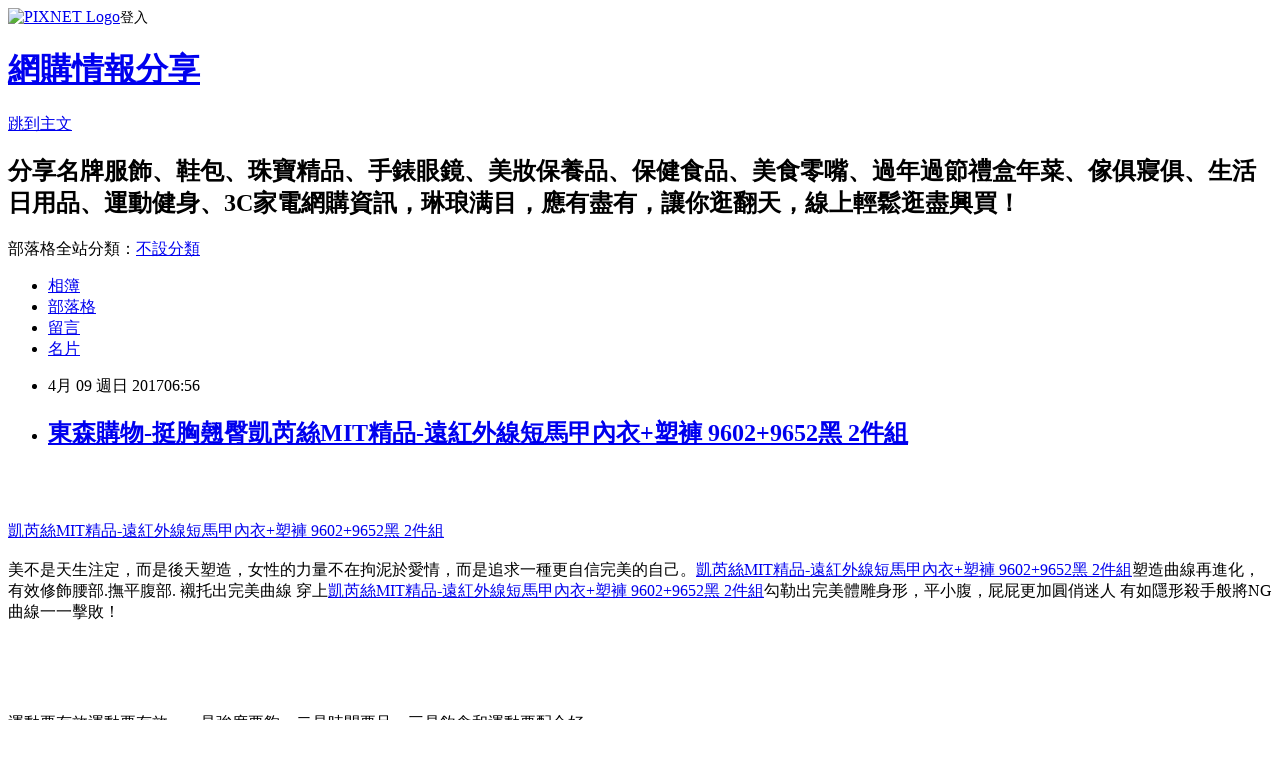

--- FILE ---
content_type: text/html; charset=utf-8
request_url: https://andetpxptjll.pixnet.net/blog/posts/14134829653
body_size: 49510
content:
<!DOCTYPE html><html lang="zh-TW"><head><meta charSet="utf-8"/><meta name="viewport" content="width=device-width, initial-scale=1"/><link rel="stylesheet" href="https://static.1px.tw/blog-next/_next/static/chunks/b1e52b495cc0137c.css" data-precedence="next"/><link rel="stylesheet" href="https://static.1px.tw/blog-next/public/fix.css?v=202601240546" type="text/css" data-precedence="medium"/><link rel="stylesheet" href="https://s3.1px.tw/blog/theme/choc/iframe-popup.css?v=202601240546" type="text/css" data-precedence="medium"/><link rel="stylesheet" href="https://s3.1px.tw/blog/theme/choc/plugins.min.css?v=202601240546" type="text/css" data-precedence="medium"/><link rel="stylesheet" href="https://s3.1px.tw/blog/theme/choc/openid-comment.css?v=202601240546" type="text/css" data-precedence="medium"/><link rel="stylesheet" href="https://s3.1px.tw/blog/theme/choc/style.min.css?v=202601240546" type="text/css" data-precedence="medium"/><link rel="stylesheet" href="https://s3.1px.tw/blog/theme/choc/main.min.css?v=202601240546" type="text/css" data-precedence="medium"/><link rel="stylesheet" href="https://pimg.1px.tw/andetpxptjll/assets/andetpxptjll.css?v=202601240546" type="text/css" data-precedence="medium"/><link rel="stylesheet" href="https://s3.1px.tw/blog/theme/choc/author-info.css?v=202601240546" type="text/css" data-precedence="medium"/><link rel="stylesheet" href="https://s3.1px.tw/blog/theme/choc/idlePop.min.css?v=202601240546" type="text/css" data-precedence="medium"/><link rel="preload" as="script" fetchPriority="low" href="https://static.1px.tw/blog-next/_next/static/chunks/94688e2baa9fea03.js"/><script src="https://static.1px.tw/blog-next/_next/static/chunks/41eaa5427c45ebcc.js" async=""></script><script src="https://static.1px.tw/blog-next/_next/static/chunks/e2c6231760bc85bd.js" async=""></script><script src="https://static.1px.tw/blog-next/_next/static/chunks/94bde6376cf279be.js" async=""></script><script src="https://static.1px.tw/blog-next/_next/static/chunks/426b9d9d938a9eb4.js" async=""></script><script src="https://static.1px.tw/blog-next/_next/static/chunks/turbopack-5021d21b4b170dda.js" async=""></script><script src="https://static.1px.tw/blog-next/_next/static/chunks/ff1a16fafef87110.js" async=""></script><script src="https://static.1px.tw/blog-next/_next/static/chunks/e308b2b9ce476a3e.js" async=""></script><script src="https://static.1px.tw/blog-next/_next/static/chunks/169ce1e25068f8ff.js" async=""></script><script src="https://static.1px.tw/blog-next/_next/static/chunks/d3c6eed28c1dd8e2.js" async=""></script><script src="https://static.1px.tw/blog-next/_next/static/chunks/d4d39cfc2a072218.js" async=""></script><script src="https://static.1px.tw/blog-next/_next/static/chunks/6a5d72c05b9cd4ba.js" async=""></script><script src="https://static.1px.tw/blog-next/_next/static/chunks/8af6103cf1375f47.js" async=""></script><script src="https://static.1px.tw/blog-next/_next/static/chunks/e90cbf588986111c.js" async=""></script><script src="https://static.1px.tw/blog-next/_next/static/chunks/6fc86f1438482192.js" async=""></script><script src="https://static.1px.tw/blog-next/_next/static/chunks/6d1100e43ad18157.js" async=""></script><script src="https://static.1px.tw/blog-next/_next/static/chunks/c2622454eda6e045.js" async=""></script><script src="https://static.1px.tw/blog-next/_next/static/chunks/ed01c75076819ebd.js" async=""></script><script src="https://static.1px.tw/blog-next/_next/static/chunks/a4df8fc19a9a82e6.js" async=""></script><title>東森購物-挺胸翹臀凱芮絲MIT精品-遠紅外線短馬甲內衣+塑褲 9602+9652黑 2件組</title><meta name="description" content="凱芮絲MIT精品-遠紅外線短馬甲內衣+塑褲 9602+9652黑 2件組美不是天生注定，而是後天塑造，女性的力量不在拘泥於愛情，而是追求一種更自信完美的自己。凱芮絲MIT精品-遠紅外線短馬甲內衣+塑褲 9602+9652黑 2件組塑造曲線再進化，有效修飾腰部.撫平腹部. 襯托出完美曲線 穿上凱芮絲MIT精品-遠紅外線短馬甲內衣+塑褲 9602+9652黑 2件組勾勒出完美體雕身形，平小腹，屁屁更加圓俏迷人 有如隱形殺手般將NG曲線一一擊敗！"/><meta name="author" content="網購情報分享"/><meta name="google-adsense-platform-account" content="pub-2647689032095179"/><meta name="fb:app_id" content="101730233200171"/><link rel="canonical" href="https://andetpxptjll.pixnet.net/blog/posts/14134829653"/><meta property="og:title" content="東森購物-挺胸翹臀凱芮絲MIT精品-遠紅外線短馬甲內衣+塑褲 9602+9652黑 2件組"/><meta property="og:description" content="凱芮絲MIT精品-遠紅外線短馬甲內衣+塑褲 9602+9652黑 2件組美不是天生注定，而是後天塑造，女性的力量不在拘泥於愛情，而是追求一種更自信完美的自己。凱芮絲MIT精品-遠紅外線短馬甲內衣+塑褲 9602+9652黑 2件組塑造曲線再進化，有效修飾腰部.撫平腹部. 襯托出完美曲線 穿上凱芮絲MIT精品-遠紅外線短馬甲內衣+塑褲 9602+9652黑 2件組勾勒出完美體雕身形，平小腹，屁屁更加圓俏迷人 有如隱形殺手般將NG曲線一一擊敗！"/><meta property="og:url" content="https://andetpxptjll.pixnet.net/blog/posts/14134829653"/><meta property="og:image" content="http://media.etmall.com.tw/NXimg/001605/1605672/1605672-1_XXL.jpg"/><meta property="og:type" content="article"/><meta name="twitter:card" content="summary_large_image"/><meta name="twitter:title" content="東森購物-挺胸翹臀凱芮絲MIT精品-遠紅外線短馬甲內衣+塑褲 9602+9652黑 2件組"/><meta name="twitter:description" content="凱芮絲MIT精品-遠紅外線短馬甲內衣+塑褲 9602+9652黑 2件組美不是天生注定，而是後天塑造，女性的力量不在拘泥於愛情，而是追求一種更自信完美的自己。凱芮絲MIT精品-遠紅外線短馬甲內衣+塑褲 9602+9652黑 2件組塑造曲線再進化，有效修飾腰部.撫平腹部. 襯托出完美曲線 穿上凱芮絲MIT精品-遠紅外線短馬甲內衣+塑褲 9602+9652黑 2件組勾勒出完美體雕身形，平小腹，屁屁更加圓俏迷人 有如隱形殺手般將NG曲線一一擊敗！"/><meta name="twitter:image" content="http://media.etmall.com.tw/NXimg/001605/1605672/1605672-1_XXL.jpg"/><link rel="icon" href="/favicon.ico?favicon.a62c60e0.ico" sizes="32x32" type="image/x-icon"/><script src="https://static.1px.tw/blog-next/_next/static/chunks/a6dad97d9634a72d.js" noModule=""></script></head><body><!--$--><!--/$--><!--$?--><template id="B:0"></template><!--/$--><script>requestAnimationFrame(function(){$RT=performance.now()});</script><script src="https://static.1px.tw/blog-next/_next/static/chunks/94688e2baa9fea03.js" id="_R_" async=""></script><div hidden id="S:0"><script id="pixnet-vars">
        window.PIXNET = {
          post_id: "14134829653",
          name: "andetpxptjll",
          user_id: 0,
          blog_id: "6349559",
          display_ads: true,
          ad_options: {"chictrip":false}
        };
      </script><script type="text/javascript" src="https://code.jquery.com/jquery-latest.min.js"></script><script id="json-ld-article-script" type="application/ld+json">{"@context":"https:\u002F\u002Fschema.org","@type":"BlogPosting","isAccessibleForFree":true,"mainEntityOfPage":{"@type":"WebPage","@id":"https:\u002F\u002Fandetpxptjll.pixnet.net\u002Fblog\u002Fposts\u002F14134829653"},"headline":"東森購物-挺胸翹臀凱芮絲MIT精品-遠紅外線短馬甲內衣+塑褲 9602+9652黑 2件組","description":"\u003Cimg border='0' src='http:\u002F\u002Fmedia.etmall.com.tw\u002FNXimg\u002F001605\u002F1605672\u002F1605672-1_XXL.jpg'\u003E\u003Cbr \u002F\u003E\u003Cbr\u003E\u003Ca href=\"http:\u002F\u002Fvbtrax.com\u002Ftrack\u002Fclicks\u002F2313\u002Fc627c2ba9f0620defa9cbd2e8d2b891473624bca74e8f0ab416db0066607?subid_1=&amp;subid_2=&amp;subid_3=&amp;t=http%3A%2F%2Fwww.etmall.com.tw%2FPages%2FProductDetail.aspx%3FStoreID%3D6049%26CategoryID%3D28156%26ProductSKU%3D1605672\"\u003E凱芮絲MIT精品-遠紅外線短馬甲內衣+塑褲 9602+9652黑 2件組\u003C\u002Fa\u003E\u003Cbr\u003E\u003Cspan style=\"color:#A41F6F\"\u003E美不是天生注定，而是後天塑造，女性的力量不在拘泥於愛情\u003C\u002Fspan\u003E\u003Cspan style=\"color:#346CB5\"\u003E，\u003C\u002Fspan\u003E\u003Cspan style=\"color:#217E99\"\u003E而是追求一種更自信完美的自己。\u003C\u002Fspan\u003E\u003Ca href=\"http:\u002F\u002Fvbtrax.com\u002Ftrack\u002Fclicks\u002F2313\u002Fc627c2ba9f0620defa9cbd2e8d2b891473624bca74e8f0ab416db0066607?subid_1=&amp;subid_2=&amp;subid_3=&amp;t=http%3A%2F%2Fwww.etmall.com.tw%2FPages%2FProductDetail.aspx%3FStoreID%3D6049%26CategoryID%3D28156%26ProductSKU%3D1605672\"\u003E凱芮絲MIT精品-遠紅外線短馬甲內衣+塑褲 9602+9652黑 2件組\u003C\u002Fa\u003E\u003Cspan style=\"color:#217E99\"\u003E塑造曲線再進化，有效修飾腰部.撫平腹部. 襯托出完美曲線 穿上\u003C\u002Fspan\u003E\u003Ca href=\"http:\u002F\u002Fvbtrax.com\u002Ftrack\u002Fclicks\u002F2313\u002Fc627c2ba9f0620defa9cbd2e8d2b891473624bca74e8f0ab416db0066607?subid_1=&amp;subid_2=&amp;subid_3=&amp;t=http%3A%2F%2Fwww.etmall.com.tw%2FPages%2FProductDetail.aspx%3FStoreID%3D6049%26CategoryID%3D28156%26ProductSKU%3D1605672\"\u003E凱芮絲MIT精品-遠紅外線短馬甲內衣+塑褲 9602+9652黑 2件組\u003C\u002Fa\u003E\u003Cspan style=\"color:#217E99\"\u003E勾勒出完美體雕身形，平小腹，屁屁更加圓俏迷人 有如\u003C\u002Fspan\u003E\u003Cspan style=\"color:#A41F6F\"\u003E隱形殺手般將NG曲線一一擊敗！\u003C\u002Fspan\u003E\u003Cbr\u003E\u003Cinput style=\"width:160px;height:34px;font-size:20px;border:3px #B5B5B5 double;background-color:#FFCC6E;\" type=\"button\" value=\"立即前往訂購\" onclick='window.open(\"http:\u002F\u002Fvbtrax.com\u002Ftrack\u002Fclicks\u002F2313\u002Fc627c2ba9f0620defa9cbd2e8d2b891473624bca74e8f0ab416db0066607?subid_1=&amp;subid_2=&amp;subid_3=&amp;t=http%3A%2F%2Fwww.etmall.com.tw%2FPages%2FProductDetail.aspx%3FStoreID%3D6049%26CategoryID%3D28156%26ProductSKU%3D1605672\")'\u003E\u003Cbr\u003E","articleBody":"\u003Ca href='http:\u002F\u002Fvbtrax.com\u002Ftrack\u002Fclicks\u002F2313\u002Fc627c2ba9f0620defa9cbd2e8d2b891473624bca74e8f0ab416db0066607?subid_1=&subid_2=&subid_3=&t=http%3A%2F%2Fwww.etmall.com.tw%2FPages%2FProductDetail.aspx%3FStoreID%3D6049%26CategoryID%3D28156%26ProductSKU%3D1605672'\u003E\u003Cimg border='0' src='http:\u002F\u002Fmedia.etmall.com.tw\u002FNXimg\u002F001605\u002F1605672\u002F1605672-1_XXL.jpg'\u003E\u003C\u002Fa\u003E\u003Cbr\u002F\u003E\u003Cbr\u002F\u003E\u003Cp style=\"text-align: center;\"\u003E\u003Cspan style=\"font-size:28px\"\u003E\u003Ca href=\"http:\u002F\u002Fvbtrax.com\u002Ftrack\u002Fclicks\u002F2313\u002Fc627c2ba9f0620defa9cbd2e8d2b891473624bca74e8f0ab416db0066607?subid_1=&subid_2=&subid_3=&t=http%3A%2F%2Fwww.etmall.com.tw%2FPages%2FProductDetail.aspx%3FStoreID%3D6049%26CategoryID%3D28156%26ProductSKU%3D1605672\"\u003E凱芮絲MIT精品-遠紅外線短馬甲內衣+塑褲 9602+9652黑 2件組\u003C\u002Fa\u003E\u003C\u002Fspan\u003E\u003Cbr\u002F\u003E\u003Cbr\u002F\u003E\u003Cspan style=\"font-size:20px\"\u003E\u003Cspan style=\"color:#A41F6F\"\u003E美不是天生注定，而是後天塑造，女性的力量不在拘泥於愛情\u003C\u002Fspan\u003E\u003Cspan style=\"color:#346CB5\"\u003E，\u003C\u002Fspan\u003E\u003Cspan style=\"color:#217E99\"\u003E而是追求一種更自信完美的自己。\u003C\u002Fspan\u003E\u003Ca href=\"http:\u002F\u002Fvbtrax.com\u002Ftrack\u002Fclicks\u002F2313\u002Fc627c2ba9f0620defa9cbd2e8d2b891473624bca74e8f0ab416db0066607?subid_1=&subid_2=&subid_3=&t=http%3A%2F%2Fwww.etmall.com.tw%2FPages%2FProductDetail.aspx%3FStoreID%3D6049%26CategoryID%3D28156%26ProductSKU%3D1605672\"\u003E凱芮絲MIT精品-遠紅外線短馬甲內衣+塑褲 9602+9652黑 2件組\u003C\u002Fa\u003E\u003Cspan style=\"color:#217E99\"\u003E塑造曲線再進化，有效修飾腰部.撫平腹部. 襯托出完美曲線 穿上\u003C\u002Fspan\u003E\u003Ca href=\"http:\u002F\u002Fvbtrax.com\u002Ftrack\u002Fclicks\u002F2313\u002Fc627c2ba9f0620defa9cbd2e8d2b891473624bca74e8f0ab416db0066607?subid_1=&subid_2=&subid_3=&t=http%3A%2F%2Fwww.etmall.com.tw%2FPages%2FProductDetail.aspx%3FStoreID%3D6049%26CategoryID%3D28156%26ProductSKU%3D1605672\"\u003E凱芮絲MIT精品-遠紅外線短馬甲內衣+塑褲 9602+9652黑 2件組\u003C\u002Fa\u003E\u003Cspan style=\"color:#217E99\"\u003E勾勒出完美體雕身形，平小腹，屁屁更加圓俏迷人 有如\u003C\u002Fspan\u003E\u003Cspan style=\"color:#A41F6F\"\u003E隱形殺手般將NG曲線一一擊敗！\u003C\u002Fspan\u003E\u003C\u002Fspan\u003E\u003Cbr\u002F\u003E\u003Cbr\u002F\u003E\u003Cinput style=\"width:160px;height:34px;font-size:20px;border:3px #B5B5B5 double;background-color:#FFCC6E;\" type=\"button\" value=\"立即前往訂購\"onclick=window.open(\"http:\u002F\u002Fvbtrax.com\u002Ftrack\u002Fclicks\u002F2313\u002Fc627c2ba9f0620defa9cbd2e8d2b891473624bca74e8f0ab416db0066607?subid_1=&subid_2=&subid_3=&t=http%3A%2F%2Fwww.etmall.com.tw%2FPages%2FProductDetail.aspx%3FStoreID%3D6049%26CategoryID%3D28156%26ProductSKU%3D1605672\") style=\"width:160px;height:34px;font-size:20px;border:3px #B5B5B5 double;background-color:#FFCC6E;\" \u002F\u003E\u003Cbr\u002F\u003E\u003Cbr\u002F\u003E\u003C!DOCTYPE html PUBLIC \"-\u002F\u002FW3C\u002F\u002FDTD HTML 4.01\u002F\u002FEN\" \"http:\u002F\u002Fwww.w3.org\u002FTR\u002Fhtml4\u002Fstrict.dtd\"\u003E\u003Cbr\u002F\u003E\u003Cbr\u002F\u003E\u003Chtml\u003E\u003Chead\u003E\u003Cmeta content=\"text\u002Fhtml; charset=UTF8\" http-equiv=\"content-type\"\u003E\u003Ctitle\u003E&#36939;&#21205;&#35201;&#26377;&#25928;\u003C\u002Ftitle\u003E\u003C\u002Fhead\u003E\u003Cbody\u003E\u003Cbig\u003E\u003Cbig\u003E\u003Cspan style=\"font-weight: bold;\"\u003E&#36939;&#21205;&#35201;&#26377;&#25928;&#65292;&#19968;&#26159;&#24375;&#24230;&#35201;&#22816;&#65292;&#20108;&#26159;&#26178;&#38291;&#35201;&#36275;&#65292;&#19977;&#26159;&#39154;&#39135;&#21644;&#36939;&#21205;&#35201;&#37197;&#21512;&#22909;&#12290;\u003C\u002Fspan\u003E\u003Cbr\u002F\u003E\u003Cbr\u002F\u003E1&#12289; &#36939;&#21205;&#30340;&#26178;&#20505;&#65292;&#22914;&#26524;&#36939;&#21205;&#30340;&#24515;&#29575;&#36948;&#21040;&#29123;&#33026;&#36939;&#21205;&#24515;&#29575;&#30340;&#31684;&#22285;&#65288;&#29123;&#33026;&#36939;&#21205;&#24515;&#29575;&#35336;&#31639;&#65289;&#65292;&#23601;&#21487;&#20197;&#22823;&#33268;&#21028;&#26039;&#20986;&#36889;&#20491;&#36939;&#21205;&#30340;&#24375;&#24230;&#26159;&#36275;&#22816;&#30452;&#25509;&#29123;&#29138;&#33026;&#32938;&#30340;&#65307;\u003Cbr\u002F\u003E\u003Cbr\u002F\u003E2&#12289; &#29123;&#33026;&#36939;&#21205;&#36229;&#36942;20&#20998;&#37912;&#65292;&#25165;&#33021;&#30452;&#25509;&#29123;&#29138;&#33026;&#32938;&#12290;\u003Cbr\u002F\u003E\u003Cbr\u002F\u003E3&#12289;&#39154;&#39135;&#19978;&#20063;&#35201;&#26377;&#37197;&#21512;&#65306;&#19968;&#26159;&\u003Ca href=\"https:\u002F\u002Fgoo.gl\u002FbfuWji\"\u003E呼啦 圈\u003C\u002Fa\u003E#39154;&#39135;&#29105;&#37327;&#26082;&#19981;&#36942;&#39640;&#65292;&#20063;&#33021;&#25552;&#20379;&#36523;&#39636;&#27963;&#21205;&#25152;&#38656;&#33021;&#37327;&#65307;&#20108;&#26159;&#39154;&#39135;&#29151;&#39178;&#28415;&#36275;&#36523;&#39636;&#38656;&#27714;&#65292;&#29305;&#21029;&#26159;&#20445;&#35657;&#20805;&#36275;&#30340;&#34507;&#30333;&#36074;&#65292;&#20197;&#20351;&#24471;&#22312;&#36939;&#21205;&#36942;&#31243;&#20013;&#21512;&#25104;&#32908;\u003Cbr\u002F\u003E\u003Cbr\u002F\u003E&#32905;&#12289;&#22686;&#21152;&#32908;&#32905;&#24375;&#24230;&#65307;&#19977;&#26159;&#36939;&#21205;&#21069;&#24460;&#30340;&#39154;&#39135;&#31526;&#21512;&#8220;123&#21407;&#21063;&#8221;&#8212;&#8212;&#36939;&#21205;&#32080;&#26463;&#20241;&#24687;1&#23567;&#26178;&#20197;&#24460;&#65292;&#26041;&#21487;&#36914;&#39135;&#65307;&#20013;&#39640;&#24375;&#24230;&#36939;&#21205;&#20043;&#21069;2&#23567;&#26178;&#35036;&#20805;&#23569;&#37327;&#26131;&#28040;&#21270;&#30340;&#39135;&#29289;&#65307;&#27491;&#39184;&#20043;&#24460;\u003Cbr\u002F\u003E\u003Cbr\u002F\u003E&#38656;&#20241;&#24687;3&#23567;&#26178;&#26041;&#21487;&#36914;&#34892;&#26377;&#27687;&#36939;&#21205;&#12290;\u003Cbr\u002F\u003E\u003Cbr\u002F\u003E&#22533;&#25345;&#19968;&#23450;&#30340;&#26178;&#38291;&#36939;&#21205;&#65292;&#25165;&#21487;&#20197;&#20805;&#20998;&#29123;&#29138;&#33026;&#32938;&#65292;&#24171;&#20320;&#28187;&#32933;&#12290;\u003C\u002Fbig\u003E\u003C\u002Fbig\u003E\u003Cbr\u002F\u003E\u003Cbr\u002F\u003E\u003C\u002Fbody\u003E\u003C\u002Fhtml\u003E\u003Cbr\u002F\u003E\u003Cbr\u002F\u003E\u003Cb\u003E商品訊息功能\u003C\u002Fb\u003E: \u003Cbr\u002F\u003E\u003Cbr\u002F\u003E\u003C\u002Fbody\u003E\u003C\u002Fhtml\u003E\u003Cbr\u002F\u003E\u003Cbr\u002F\u003E\u003Ca href=\"https:\u002F\u002Fgoo.gl\u002Ff0yNfJ\" target=\"_blank\"\u003E\u003Cimg src=\"http:\u002F\u002Fmedia.etmall.com.tw\u002Fxml\u002Fcontent\u002Fcategory_front\u002Fstore_6049\u002Fpic_26813-1-20157162334.jpg\" alt=\"打造美人心機S曲線塑身衣褲75折起\"\u003E\u003C\u002Fa\u003E\u003Cbr\u002F\u003E\u003Cbr\u002F\u003E\u003Cmeta http-equiv=\"Content-type\" content=\"text\u002Fhtml;charset=utf-8\" \u002F\u003E \u003Cbr\u002F\u003E\u003Cbr\u002F\u003E\u003Ctable\u003E\u003Ctr\u003E\u003Ctd\u003E\u003Ca href=\"http:\u002F\u002Fvbtrax.com\u002Ftrack\u002Fclicks\u002F2313\u002Fc627c2ba9f0620defa9cbd2e8d2b891473624bca74e8f0ab416db0066607?subid_1=&subid_2=&subid_3=&t=http%3A%2F%2Fwww.etmall.com.tw%2FPages%2FProductDetail.aspx%3FStoreID%3D6049%26CategoryID%3D79750%26ProductSKU%3D1621397\"\u003ENUDE SHAPE 超激塑ALL-IN-ONE纖體衣\u003C\u002Fa\u003E\u003Cbr\u002F\u003E\u003Cbr\u002F\u003E\u003Ca href=\"http:\u002F\u002Fvbtrax.com\u002Ftrack\u002Fclicks\u002F2313\u002Fc627c2ba9f0620defa9cbd2e8d2b891473624bca74e8f0ab416db0066607?subid_1=&subid_2=&subid_3=&t=http%3A%2F%2Fwww.etmall.com.tw%2FPages%2FProductDetail.aspx%3FStoreID%3D6049%26CategoryID%3D79750%26ProductSKU%3D1621397\"\u003E\u003Cimg border=\"0\" width=\"135\" height=\"135\" src=\"http:\u002F\u002Fmedia.etmall.com.tw\u002FNXimg\u002F001621\u002F1621397\u002F1621397-1_XXL.jpg\"\u003E\u003C\u002Fa\u003E\u003Cbr\u002F\u003E\u003Cbr\u002F\u003E\u003Ctd\u003E\u003Ctd\u003E\u003Ca href=\"http:\u002F\u002Fvbtrax.com\u002Ftrack\u002Fclicks\u002F2313\u002Fc627c2ba9f0620defa9cbd2e8d2b891473624bca74e8f0ab416db0066607?subid_1=&subid_2=&subid_3=&t=http%3A%2F%2Fwww.etmall.com.tw%2FPages%2FProductDetail.aspx%3FStoreID%3D6049%26CategoryID%3D79750%26ProductSKU%3D5498227\"\u003E凱芮絲(M~XXL)MIT精品-560丹 無鋼圈深V內搭款塑身衣 膚\u003C\u002Fa\u003E\u003Cbr\u002F\u003E\u003Cbr\u002F\u003E\u003Ca href=\"http:\u002F\u002Fvbtrax.com\u002Ftrack\u002Fclicks\u002F2313\u002Fc627c2ba9f0620defa9cbd2e8d2b891473624bca74e8f0ab416db0066607?subid_1=&subid_2=&subid_3=&t=http%3A%2F%2Fwww.etmall.com.tw%2FPages%2FProductDetail.aspx%3FStoreID%3D6049%26CategoryID%3D79750%26ProductSKU%3D5498227\"\u003E\u003Cimg border=\"0\" width=\"135\" height=\"135\" src=\"http:\u002F\u002Fmedia.etmall.com.tw\u002FNXimg\u002F005498\u002F5498227\u002F5498227-1_XXL.jpg\"\u003E\u003C\u002Fa\u003E\u003Cbr\u002F\u003E\u003Cbr\u002F\u003E\u003Ctd\u003E\u003Ctd\u003E\u003Ca href=\"http:\u002F\u002Fvbtrax.com\u002Ftrack\u002Fclicks\u002F2313\u002Fc627c2ba9f0620defa9cbd2e8d2b891473624bca74e8f0ab416db0066607?subid_1=&subid_2=&subid_3=&t=http%3A%2F%2Fwww.etmall.com.tw%2FPages%2FProductDetail.aspx%3FStoreID%3D6049%26CategoryID%3D79750%26ProductSKU%3D5498230\"\u003E凱芮絲(M~XXL)MIT精品-560丹無鋼圈深V內搭款塑身衣 黑\u003C\u002Fa\u003E\u003Cbr\u002F\u003E\u003Cbr\u002F\u003E\u003Ca href=\"http:\u002F\u002Fvbtrax.com\u002Ftrack\u002Fclicks\u002F2313\u002Fc627c2ba9f0620defa9cbd2e8d2b891473624bca74e8f0ab416db0066607?subid_1=&subid_2=&subid_3=&t=http%3A%2F%2Fwww.etmall.com.tw%2FPages%2FProductDetail.aspx%3FStoreID%3D6049%26CategoryID%3D79750%26ProductSKU%3D5498230\"\u003E\u003Cimg border=\"0\" width=\"135\" height=\"135\" src=\"http:\u002F\u002Fmedia.etmall.com.tw\u002FNXimg\u002F005498\u002F5498230\u002F5498230-1_XXL.jpg\"\u003E\u003C\u002Fa\u003E\u003Cbr\u002F\u003E\u003Cbr\u002F\u003E\u003Ctd\u003E\u003C\u002Ftr\u003E\u003Cbr\u002F\u003E\u003Cbr\u002F\u003E\u003Ctr\u003E\u003Ctd\u003Ca href=\"https:\u002F\u002Fgoo.gl\u002F7VAR8f\"\u003E產後 束 腹 帶\u003C\u002Fa\u003E\u003Ca href=\"https:\u002F\u002Fgoo.gl\u002F7AIOZO\"\u003E胡杏儿 的 ?肥 食?\u003C\u002Fa\u003E\u003Ca href=\"https:\u002F\u002Fgoo.gl\u002FVgoUd5\"\u003E運動 器材 店\u003C\u002Fa\u003E\u003E\u003Ca href=\"http:\u002F\u002Fvbtrax.com\u002Ftrack\u002Fclicks\u002F2313\u002Fc627c2ba9f0620defa9cbd2e8d2b891473624bca74e8f0ab416db0066607?subid_1=&subid_2=&subid_3=&t=http%3A%2F%2Fwww.etmall.com.tw%2FPages%2FProductDetail.aspx%3FStoreID%3D6049%26CategoryID%3D79750%26ProductSKU%3D1689664\"\u003E【韓依 Hann E】性感蕾絲修飾雕塑衣-3件組L\u002FXL(黑\u002F膚+1色隨機MS0934-3色)\u003C\u002Fa\u003E\u003Cbr\u002F\u003E\u003Cbr\u002F\u003E\u003Ca href=\"http:\u002F\u002Fvbtrax.com\u002Ftrack\u002Fclicks\u002F2313\u002Fc627c2ba9f0620defa9cbd2e8d2b891473624bca74e8f0ab416db0066607?subid_1=&subid_2=&subid_3=&t=http%3A%2F%2Fwww.etmall.com.tw%2FPages%2FProductDetail.aspx%3FStoreID%3D6049%26CategoryID%3D79750%26ProductSKU%3D1689664\"\u003E\u003Cimg border=\"0\" width=\"135\" height=\"135\" src=\"http:\u002F\u002Fmedia.etmall.com.tw\u002FNXimg\u002F001689\u002F1689664\u002F1689664-1_XXL.jpg\"\u003E\u003C\u002Fa\u003E\u003Cbr\u002F\u003E\u003Cbr\u002F\u003E\u003Ctd\u003E\u003Ctd\u003E\u003Ca href=\"http:\u002F\u002Fvbtrax.com\u002Ftrack\u002Fclicks\u002F2313\u002Fc627c2ba9f0620defa9cbd2e8d2b891473624bca74e8f0ab416db0066607?subid_1=&subid_2=&subid_3=&t=http%3A%2F%2Fwww.etmall.com.tw%2FPages%2FProductDetail.aspx%3FStoreID%3D6049%26CategoryID%3D79750%26ProductSKU%3D5502855\"\u003E【Mollifix】Body偽妝術S曲線塑身衣 (波卡蜜粉)\u003C\u002Fa\u003E\u003Cbr\u002F\u003E\u003Cbr\u002F\u003E\u003Ca href=\"http:\u002F\u002Fvbtrax.com\u002Ftrack\u002Fclicks\u002F2313\u002Fc627c2ba9f0620defa9cbd2e8d2b891473624bca74e8f0ab416db0066607?subid_1=&subid_2=&subid_3=&t=http%3A%2F%2Fwww.etmall.com.tw%2FPages%2FProductDetail.aspx%3FStoreID%3D6049%26CategoryID%3D79750%26ProductSKU%3D5502855\"\u003E\u003Cimg border=\"0\" width=\"135\" height=\"135\" src=\"http:\u002F\u002Fmedia.etmall.com.tw\u002FNXimg\u002F005502\u002F5502855\u002F5502855-1_XXL.jpg\"\u003E\u003C\u002Fa\u003E\u003Cbr\u002F\u003E\u003Cbr\u002F\u003E\u003Ctd\u003E\u003Ctd\u003E\u003Ca href=\"http:\u002F\u002Fvbtrax.com\u002Ftrack\u002Fclicks\u002F2313\u002Fc627c2ba9f0620defa9cbd2e8d2b891473624bca74e8f0ab416db0066607?subid_1=&subid_2=&subid_3=&t=http%3A%2F%2Fwww.etmall.com.tw%2FPages%2FProductDetail.aspx%3FStoreID%3D6049%26CategoryID%3D79750%26ProductSKU%3D5502877\"\u003E【Mollifix】Body偽妝術S曲線塑身衣 (腮紅粉)\u003C\u002Fa\u003E\u003Cbr\u002F\u003E\u003Cbr\u002F\u003E\u003Ca href=\"http:\u002F\u002Fvbtrax.com\u002Ftrack\u002Fclicks\u002F2313\u002Fc627c2ba9f0620defa9cbd2e8d2b891473624bca74e8f0ab416db0066607?subid_1=&subid_2=&subid_3=&t=http%3A%2F%2Fwww.etmall.com.tw%2FPages%2FProductDetail.aspx%3FStoreID%3D6049%26CategoryID%3D79750%26ProductSKU%3D5502877\"\u003E\u003Cimg border=\"0\" width=\"135\" height=\"135\" src=\"http:\u002F\u002Fmedia.etmall.com.tw\u002FNXimg\u002F005502\u002F5502877\u002F5502877-1_XXL.jpg\"\u003E\u003C\u002Fa\u003E\u003Cbr\u002F\u003E\u003Cbr\u002F\u003E\u003Ctd\u003E\u003C\u002Ftr\u003E\u003Cbr\u002F\u003E\u003Cbr\u002F\u003E\u003Ctr\u003E\u003Ctd\u003E\u003Ca href=\"http:\u002F\u002Fvbtrax.com\u002Ftrack\u002Fclicks\u002F2313\u002Fc627c2ba9f0620defa9cbd2e8d2b891473624bca74e8f0ab416db0066607?subid_1=&subid_2=&subid_3=&t=http%3A%2F%2Fwww.etmall.com.tw%2FPages%2FProductDetail.aspx%3FStoreID%3D6049%26CategoryID%3D79750%26ProductSKU%3D5502879\"\u003E【Mollifix】Body偽妝術S曲線塑身衣 (黑加侖)\u003C\u002Fa\u003E\u003Cbr\u002F\u003E\u003Cbr\u002F\u003E\u003Ca href=\"http:\u002F\u002Fvbtrax.com\u002Ftrack\u002Fclicks\u002F2313\u002Fc627c2ba9f0620defa9cbd2e8d2b891473624bca74e8f0ab416db0066607?subid_1=&subid_2=&subid_3=&t=http%3A%2F%2Fwww.etmall.com.tw%2FPages%2FProductDetail.aspx%3FStoreID%3D6049%26CategoryID%3D79750%26ProductSKU%3D5502879\"\u003E\u003Cimg border=\"0\" width=\"135\" height=\"135\" src=\"http:\u002F\u002Fmedia.etmall.com.tw\u002FNXimg\u002F005502\u002F5502879\u002F5502879-1_XXL.jpg\"\u003E\u003C\u002Fa\u003E\u003Cbr\u002F\u003E\u003Cbr\u002F\u003E\u003Ctd\u003E\u003Ctd\u003E\u003Ca href=\"http:\u002F\u002Fvbtrax.com\u002Ftrack\u002Fclicks\u002F2313\u002Fc627c2ba9f0620defa9cbd2e8d2b891473624bca74e8f0ab416db0066607?subid_1=&subid_2=&subid_3=&t=http%3A%2F%2Fwww.etmall.com.tw%2FPages%2FProductDetail.aspx%3FStoreID%3D6049%26CategoryID%3D79750%26ProductSKU%3D5434496\"\u003E(超值3套組)【櫻桃寶貝】350丹機能S曲線美體雕塑塑衣+塑褲M-XXL\u003C\u002Fa\u003E\u003Cbr\u002F\u003E\u003Cbr\u002F\u003E\u003Ca href=\"http:\u002F\u002Fvbtrax.com\u002Ftrack\u002Fclicks\u002F2313\u002Fc627c2ba9f0620defa9cbd2e8d2b891473624bca74e8f0ab416db0066607?subid_1=&subid_2=&subid_3=&t=http%3A%2F%2Fwww.etmall.com.tw%2FPages%2FProductDetail.aspx%3FStoreID%3D6049%26CategoryID%3D79750%26ProductSKU%3D5434496\"\u003E\u003Cimg border=\"0\" width=\"135\" height=\"135\" src=\"http:\u002F\u002Fmedia.etmall.com.tw\u002FNXimg\u002F005434\u002F5434496\u002F5434496-1_XXL.jpg\"\u003E\u003C\u002Fa\u003E\u003Cbr\u002F\u003E\u003Cbr\u002F\u003E\u003Ctd\u003E\u003Ctd\u003E\u003Ca href=\"http:\u002F\u002Fvbtrax.com\u002Ftrack\u002Fclicks\u002F2313\u002Fc627c2ba9f0620defa9cbd2e8d2b891473624bca74e8f0ab416db0066607?subid_1=&subid_2=&subid_3=&t=http%3A%2F%2Fwww.etmall.com.tw%2FPages%2FProductDetail.aspx%3FStoreID%3D6049%26CategoryID%3D79750%26ProductSKU%3D1598185\"\u003E凡思媚特鎖邊無痕輕磅塑衣2件組\u003C\u002Fa\u003E\u003Cbr\u002F\u003E\u003Cbr\u002F\u003E\u003Ca href=\"http:\u002F\u002Fvbtrax.com\u002Ftrack\u002Fclicks\u002F2313\u002Fc627c2ba9f0620defa9cbd2e8d2b891473624bca74e8f0ab416db0066607?subid_1=&subid_2=&subid_3=&t=http%3A%2F%2Fwww.etmall.com.tw%2FPages%2FProductDetail.aspx%3FStoreID%3D6049%26CategoryID%3D79750%26ProductSKU%3D1598185\"\u003E\u003Cimg border=\"0\" width=\"135\" height=\"135\" src=\"http:\u002F\u002Fmedia.etmall.com.tw\u002FNXimg\u002F001598\u002F1598185\u002F1598185-1_XXL.jpg\"\u003E\u003C\u002Fa\u003E\u003Cbr\u002F\u003E\u003Cbr\u002F\u003E\u003Ctd\u003E\u003C\u002Ftr\u003E\u003Cbr\u002F\u003E\u003Cbr\u002F\u003E\u003C\u002Ftable\u003E\u003Cbr\u002F\u003E\u003Cbr\u002F\u003E\u003Ca href=\"https:\u002F\u002Fgoo.gl\u002F6vEfeH\"\u003E\u003Cimg alt=\"文字敘述\" src=\"http:\u002F\u002Fstatic.ettoday.net\u002Fimages\u002F157\u002Fd157714.jpg\" title=\"\" \u002F\u003E\u003C\u002Fa\u003E  \u003Cbr\u002F\u003E\u003Cbr\u002F\u003E\u003Cspan style=\"color:#B41A0F\"\u003E\u003Cspan style=\"font-size:22px\"\u003E\u003Cspan style=\"font-family:標楷\u003Cbr\u002F\u003E\u003Cbr\u002F\u003E體\"\u003E\u003Cspan style=\"background-color:#FFFFFF\"\u003EET Mall東森購物網提供數萬種東森嚴選商品，包含保健食品、彩妝、珠寶、服飾、內衣、旅遊、百貨、美食、3C及家電等眾多類別，雙重資訊安全認證，購物最放心 、服務最完整。全天候滿足你的購物需求，東森購物好康優惠特別多。\u003C\u002Fspan\u003E\u003C\u002Fspan\u003E\u003C\u002Fspan\u003E\u003C\u002Fspan\u003E\u003Cbr\u002F\u003E\u003Cbr\u002F\u003E\u003Cspan style=\"color:#B41A0F\"\u003E\u003Cspan style=\"font-size:22px\"\u003E\u003Cspan style=\"font-family:標楷\u003Cbr\u002F\u003E\u003Cbr\u002F\u003E體\"\u003E\u003Cspan style=\"background-color:#FFFFFF\"\u003E隨著......\u003C\u002Fspan\u003E\u003Cbr\u002F\u003E\u003Cbr\u002F\u003E\u003Cspan style=\"background-color:#FFFFFF\"\u003E網路的普及、要獲得各方面的資訊變得容易、方便、連購物也不例外......\u003C\u002Fspan\u003E\u003C\u002Fspan\u003E\u003C\u002Fspan\u003E\u003C\u002Fspan\u003E\u003Cbr\u002F\u003E\u003Cbr\u002F\u003E\u003Cspan style=\"color:#B41A0F\"\u003E\u003Cspan style=\"font-size:22px\"\u003E\u003Cspan style=\"font-family:標楷\u003Cbr\u002F\u003E\u003Cbr\u002F\u003E體\"\u003E\u003Cspan style=\"background-color:#FFFFFF\"\u003E因此......\u003C\u002Fspan\u003E\u003Cbr\u002F\u003E\u003Cbr\u002F\u003E\u003Cspan style=\"background-color:#FFFFFF\"\u003E網路購物順著日益趨盛的宅經濟~順勢蓬勃發展起來......\u003C\u002Fspan\u003E\u003C\u002Fspan\u003E\u003C\u002Fspan\u003E\u003C\u002Fspan\u003E\u003Cbr\u002F\u003E\u003Cbr\u002F\u003E\u003Cspan style=\"color:#B41A0F\"\u003E\u003Cspan style=\"font-size:22px\"\u003E\u003Cspan style=\"font-family:標楷\u003Cbr\u002F\u003E\u003Cbr\u002F\u003E體\"\u003E\u003Cspan style=\"background-color:#FFFFFF\"\u003E網路購物省時、省力。在網路找尋商品只需要短短幾分鐘的時間就可以，無需再去人群擁擠的大街上累斷雙腿的探詢，購物網站價格跟一般店家比較起來相對便宜，又能夠比價，只需坐著點點滑鼠就可以尋找到最低的價格中意的商品，足不出戶最快隔天就能收到貨物，真是方便又愜意。\u003C\u002Fspan\u003E\u003C\u002Fspan\u003E\u003C\u002Fspan\u003E\u003C\u002Fspan\u003E\u003Cbr\u002F\u003E\u003Cbr\u002F\u003E\u003Cb\u003E商品訊息描述\u003C\u002Fb\u003E: \u003Cul\u003E\u003Cli\u003E\u003Cimg src='http:\u002F\u002Fmedia.etmall.com.tw\u002FXML\u002FB2Bcontent\u002FEHSB2B\u002F1605672\u002Fcontent\u002F14385794-0cae-4f9f-8b03-7aa0e28492f9.jpg'\u003E\u003Cbr\u002F\u003E\u003Cbr\u002F\u003E\u003Cimg src='http:\u002F\u002Fmedia.etmall.com.tw\u002FXML\u002FB2Bcontent\u002FEHSB2B\u002F1605672\u002Fcontent\u002F878e614b-825c-42c4-b185-551af792d7e0.jpg'\u003E\u003Cbr\u002F\u003E\u003Cbr\u002F\u003E\u003Cimg src='http:\u002F\u002Fmedia.etmall.com.tw\u002FXML\u002FB2Bcontent\u002FEHSB2B\u002F1605672\u002Fcontent\u002F11ec5b74-e53e-49ac-aa67-3ea145d58e29.jpg'\u003E\u003Cbr\u002F\u003E\u003Cbr\u002F\u003E\u003Cimg src='http:\u002F\u002Fmedia.etmall.com.tw\u002FXML\u002FB2Bcontent\u002FEHSB2B\u002F1605672\u002Fcontent\u002F115a5798-2157-4e88-ad59-2211386d72b9.jpg'\u003E\u003Cbr\u002F\u003E\u003Cbr\u002F\u003E\u003Cimg src='http:\u002F\u002Fmedia.etmall.com.tw\u002FXML\u002FB2Bcontent\u002FEHSB2B\u002F1605672\u002Fcontent\u002F9fdf94e7-7588-4e85-9e52-f4ec3d504fcb.jpg'\u003E\u003Cbr\u002F\u003E\u003Cbr\u002F\u003E\u003Cimg src='http:\u002F\u002Fmedia.etmall.com.tw\u002FXML\u002FB2Bcontent\u002FEHSB2B\u002F1605672\u002Fcontent\u002Fdd134edb-1d2a-41b2-adc3-99819af579d5.jpg'\u003E\u003Ca href=\"https:\u002F\u002Fgoo.gl\u002FMHwh5X\"\u003E靈芝 飲\u003C\u002Fa\u003E\u003Cbr\u002F\u003E\u003Cbr\u002F\u003E\u003Cimg src='http:\u002F\u002Fmedia.etmall.com.tw\u002FXML\u002FB2Bcontent\u002FEHSB2B\u002F1605672\u002Fcontent\u002F4d4e68d1-2637-4cc1-a1df-9741a9c7926c.jpg'\u003E\u003Cbr\u002F\u003E\u003Cbr\u002F\u003E\u003Cimg src='http:\u002F\u002Fmedia.etmall.com.tw\u002FXML\u002FB2Bcontent\u002FEHSB2B\u002F1605672\u002Fcontent\u002Ff68ecafa-9c29-4fcf-956a-1e06b1cb1ea1.jpg'\u003E\u003Cbr\u002F\u003E\u003Cbr\u002F\u003E?\u003Cbr\u002F\u003E\u003Cbr\u002F\u003E\u003Cimg src='http:\u002F\u002Fmedia.etmall.com.tw\u002FXML\u002FB2Bcontent\u002FEHSB2B\u002F1605672\u002Fcontent\u002F894054e9-bfbd-4029-9d82-b22a4a983add.jpg'\u003E\u003Cbr\u002F\u003E\u003Cbr\u002F\u003E\u003Cimg src='http:\u002F\u002Fmedia.etmall.com.tw\u002FXML\u002FB2Bcontent\u002FEHSB2B\u002F1605672\u002Fcontent\u002F0dd6620d-2cc9-4e0c-aebb-33ee52b3f696.jpg'\u003E\u003Ca href=\"https:\u002F\u002Fgoo.gl\u002FMHwh5X\"\u003E體罰\u003C\u002Fa\u003E\u003Cbr\u002F\u003E\u003Cbr\u002F\u003E\u003Cimg src='http:\u002F\u002Fmedia.etmall.com.tw\u002FXML\u002FB2Bcontent\u002FEHSB2B\u002F1605672\u002Fcontent\u002F93eda41d-5891-499d-ad4c-708b415d113f.jpg'\u003E\u003Cbr\u002F\u003E\u003Cbr\u002F\u003E\u003Cimg src='http:\u002F\u002Fmedia.etmall.com.tw\u002FXML\u002FB2Bcontent\u002FEHSB2B\u002F1605672\u002Fcontent\u002Feff2366f-159e-496e-9763-d15fd0803a66.jpg'\u003E\u003Cbr\u002F\u003E\u003Cbr\u002F\u003E?\u003Cbr\u002F\u003E\u003Cbr\u002F\u003E?\u003Cbr\u002F\u003E\u003Cbr\u002F\u003E?\u003Cbr\u002F\u003E\u003Cbr\u002F\u003E\u003C\u002Fli\u003E\u003Cli\u003E內容物品：內衣X1+3分塑褲X1\u003Cbr\u002F\u003E( 出貨時廠商依內衣尺碼搭配，胸圍32為L褲、34為XL褲、36~40為XXL褲，如有特殊需求請填寫於備註欄 ) \u003Cbr\u002F\u003E\u003Cbr\u002F\u003E顏色: 黑色內衣X1+黑色3分塑褲X1 \u003Cbr\u002F\u003E\u003Cbr\u002F\u003E遠紅外線短馬甲內衣 \u003Cbr\u002F\u003E胸墊款式：3\u002F4罩杯絲綿 \u003Cbr\u002F\u003E稱墊：可拆 \u003Cbr\u002F\u003E厚度：１cm \u003Cbr\u002F\u003E肩帶：不可拆、可調 \u003Cbr\u002F\u003E背釦：背扣式、三排四勾 \u003Cbr\u002F\u003E彈性：舒適透氣彈性網 \u003Cbr\u002F\u003E尺吋：32、34、36、38 B\u002FC\u002FD\u002FE、40 C\u002FD\u002FE \u003Cbr\u002F\u003E產地：台灣 \u003Cbr\u002F\u003E\u003Cbr\u002F\u003E遠紅外線三角塑褲 \u003Cbr\u002F\u003E彈性：雙層280D彈性布 \u003Cbr\u002F\u003E尺吋：S~XXL \u003Cbr\u002F\u003E產地：台灣 \u003Cbr\u002F\u003E\u003Cbr\u002F\u003E塑衣\u002F塑褲請依照個人可以承受的範圍選購，若本身穿得很緊可以考慮選小一個尺寸會比較合適喔。 \u003Cbr\u002F\u003E\u003Cbr\u002F\u003E建議消費者穿著對照尺寸： \u003Cbr\u002F\u003EM 腰圍24~26、臀圍32~36 \u003Cbr\u002F\u003EL 腰圍26~28、臀圍34~38 \u003Cbr\u002F\u003EXL腰圍28~31、臀圍35~39 \u003Cbr\u002F\u003EXXL腰圍30~34、臀圍36~40\u003C\u002Fli\u003E\u003C\u002Ful\u003E\u003Cbr\u002F\u003E\u003Cbr\u002F\u003E\u003Cb\u003E商品訊息簡述\u003C\u002Fb\u003E: \u003Cul\u003E\u003Cli\u003E◎★內容：內衣X1＆#43;3分塑褲X1\u003C\u002Fli\u003E\u003Cli\u003E◎★短馬甲設計,背部整體包覆\u003C\u002Fli\u003E\u003Cli\u003E◎★紅外線無彈性材質更加壓\u003C\u002Fli\u003E\u003C\u002Ful\u003E\u003Cbr\u002F\u003E\u003Cbr\u002F\u003E\u003Cinput style=\"width:160px;height:34px;font-size:20px;border:3px #B5B5B5 double;background-color:#FFCC6E;\" type=\"button\" value=\"立即前往訂購\"onclick=window.open(\"http:\u002F\u002Fvbtrax.com\u002Ftrack\u002Fclicks\u002F2313\u002Fc627c2ba9f0620defa9cbd2e8d2b891473624bca74e8f0ab416db0066607?subid_1=&subid_2=&subid_3=&t=http%3A%2F%2Fwww.etmall.com.tw%2FPages%2FProductDetail.aspx%3FStoreID%3D6049%26CategoryID%3D28156%26ProductSKU%3D1605672\") style=\"width:160px;height:34px;font-size:20px;border:3px #B5B5B5 double;background-color:#FFCC6E;\" \u002F\u003E\u003Cbr\u002F\u003E\u003Cbr\u002F\u003E\u003Ca href=\"https:\u002F\u002Fgoo.gl\u002F8VoRpO\" target=\"_blank\"\u003E塑身衣\u003C\u002Fa\u003E\u003Cbr\u002F\u003E\u003Cbr\u002F\u003E\u003Ca href=\"https:\u002F\u002Fgoo.gl\u002FnJD6t9\" target=\"_blank\"\u003E塑身褲\u003C\u002Fa\u003E\u003Cbr\u002F\u003E\u003Cbr\u002F\u003E\u003Ca href=\"hhttps:\u002F\u002Fgoo.gl\u002F9EhMEB\" target=\"_blank\"\u003E塑身鞋\u003C\u002Fa\u003E\u003Cbr\u002F\u003E\u003Cbr\u002F\u003E\u003Ca href=\"https:\u002F\u002Fgoo.gl\u002FmCDs9e\" target=\"_blank\"\u003E塑身\u003C\u002Fa\u003E\u003Cbr\u002F\u003E\u003Cbr\u002F\u003E\u003Ca href=\"https:\u002F\u002Fgoo.gl\u002FpkKiKV\" target=\"_blank\"\u003E塑身衣推薦\u003C\u002Fa\u003E\u003Cbr\u002F\u003E\u003Cbr\u002F\u003E\u003Ca href=\"https:\u002F\u002Fgoo.gl\u002FpWqvu8\" target=\"_blank\"\u003E塑身背心\u003C\u002Fa\u003E\u003Cbr\u002F\u003E\u003Cbr\u002F\u003E\u003Ca href=\"https:\u002F\u002Fgoo.gl\u002FFHu4IQ\" target=\"_blank\"\u003E塑身霜\u003C\u002Fa\u003E\u003Cbr\u002F\u003E\u003Cbr\u002F\u003E\u003Ca href=\"https:\u002F\u002Fgoo.gl\u002FtO6M1J\" target=\"_blank\"\u003E塑身馬甲\u003C\u002Fa\u003E\u003Cbr\u002F\u003E\u003Cbr\u002F\u003E\u003Ca href=\"https:\u002F\u002Fgoo.gl\u002Fte6ZBT\" target=\"_blank\"\u003E瞎拼有理\u003C\u002Fa\u003E\u003Cbr\u002F\u003E\u003Cbr\u002F\u003E\u003Ca href=\"https:\u002F\u002Fgoo.gl\u002Fua0XMW\" target=\"_blank\"\u003E衣褲網\u003C\u002Fa\u003E\u003Cbr\u002F\u003E\u003Cbr\u002F\u003E\u003Ca href=\"https:\u002F\u002Fgoo.gl\u002FoFa0QV\" target=\"_blank\"\u003E華歌爾\u003C\u002Fa\u003E\u003Cbr\u002F\u003E\u003Cbr\u002F\u003E\u003Ca href=\"https:\u002F\u002Fgoo.gl\u002FOzil9W\" target=\"_blank\"\u003EAudrey\u003C\u002Fa\u003E\u003Cbr\u002F\u003E\u003Cbr\u002F\u003E\u003Ca href=\"https:\u002F\u002Fgoo.gl\u002FW1SE9G\" target=\"_blank\"\u003E黛安芬\u003C\u002Fa\u003E\u003Cbr\u002F\u003E\u003Cbr\u002F\u003E\u003Ca href=\"https:\u002F\u002Fgoo.gl\u002FI3XQWj\" target=\"_blank\"\u003EEASY SHOP\u003C\u002Fa\u003E\u003Cbr\u002F\u003E\u003Cbr\u002F\u003E\u003Ca href=\"https:\u002F\u002Fgoo.gl\u002FrdZsCx\" target=\"_blank\"\u003E思薇爾\u003C\u002Fa\u003E\u003Cbr\u002F\u003E\u003Cbr\u002F\u003E\u003Ca href=\"https:\u002F\u002Fgoo.gl\u002FJWXYZH\" target=\"_blank\"\u003E曼黛瑪璉\u003C\u002Fa\u003E\u003Cbr\u002F\u003E\u003Cbr\u002F\u003E\u003Ca href=\"https:\u002F\u002Fgoo.gl\u002FqWIbjq\" target=\"_blank\"\u003E蕾黛絲\u003C\u002Fa\u003E\u003Cbr\u002F\u003E\u003Cbr\u002F\u003E\u003Ca href=\"https:\u002F\u002Fgoo.gl\u002FkjgWJj\" target=\"_blank\"\u003E瑪登瑪朵 Modern Girl\u003C\u002Fa\u003E\u003Cbr\u002F\u003E\u003Cbr\u002F\u003E\u003Ca href=\"https:\u002F\u002Fgoo.gl\u002Fa2cgzt\" target=\"_blank\"\u003E禮品皇后\u003C\u002Fa\u003E\u003Cbr\u002F\u003E\u003Cbr\u002F\u003E\u003Cimg alt=\"no.1.jpg\" src=\"https:\u002F\u002Fpimg.1px.tw\u002Fmaha8812\u002F1474631335-3455799404.jpg\" title=\"no.1.jpg\" \u002F\u003E\u003Cbr\u002F\u003E\u003Cbr\u002F\u003E\u003Cmeta http-equiv=\"Content-type\" content=\"text\u002Fhtml;charset=utf-8\" \u002F\u003E \u003Cbr\u002F\u003E\u003Cbr\u002F\u003E\u003Ctable\u003E\u003Ctr\u003E\u003Ctd\u003E\u003Ca href=\"http:\u002F\u002Fvbtrax.com\u002Ftrack\u002Fclicks\u002F2313\u002Fc627c2ba9f0620defa9cbd2e8d2b891473624bca74e8f0ab416db0066607?subid_1=&subid_2=&subid_3=&t=http%3A%2F%2Fwww.etmall.com.tw%2FPages%2FProductDetail.aspx%3FStoreID%3D12%26CategoryID%3D29255%26ProductSKU%3D5521288\"\u003ENOW健而婷─活力善甲殼素(120顆\u002F瓶)八瓶組\u003C\u002Fa\u003E\u003Cbr\u002F\u003E\u003Cbr\u002F\u003E\u003Ca href=\"http:\u002F\u002Fvbtrax.com\u002Ftrack\u002Fclicks\u002F2313\u002Fc627c2ba9f0620defa9cbd2e8d2b891473624bca74e8f0ab416db0066607?subid_1=&subid_2=&subid_3=&t=http%3A%2F%2Fwww.etmall.com.tw%2FPages%2FProductDetail.aspx%3FStoreID%3D12%26CategoryID%3D29255%26ProductSKU%3D5521288\"\u003E\u003Cimg border=\"0\" width=\"135\" height=\"135\" src=\"http:\u002F\u002Fmedia.etmall.com.tw\u002FNXimg\u002F005521\u002F5521288\u002F5521288-1_XXL.jpg\"\u003E\u003C\u002Fa\u003E\u003Cbr\u002F\u003E\u003Cbr\u002F\u003E\u003Ctd\u003E\u003Ctd\u003E\u003Ca href=\"http:\u002F\u002Fvbtrax.com\u002Ftrack\u002Fclicks\u002F2313\u002Fc627c2ba9f0620defa9cbd2e8d2b891473624bca74e8f0ab416db0066607?subid_1=&subid_2=&subid_3=&t=http%3A%2F%2Fwww.etmall.com.tw%2FPages%2FProductDetail.aspx%3FStoreID%3D12%26CategoryID%3D29255%26ProductSKU%3D5518163\"\u003ENOW健而婷─活力善甲殼素(120顆\u002F瓶)二瓶組\u003C\u002Fa\u003E\u003Cbr\u002F\u003E\u003Cbr\u002F\u003E\u003Ca href=\"http:\u002F\u002Fvbtrax.com\u002Ftrack\u002Fclicks\u002F2313\u002Fc627c2ba9f0620defa9cbd2e8d2b891473624bca74e8f0ab416db0066607?subid_1=&subid_2=&subid_3=&t=http%3A%2F%2Fwww.etmall.com.tw%2FPages%2FProductDetail.aspx%3FStoreID%3D12%26CategoryID%3D29255%26ProductSKU%3D5518163\"\u003E\u003Cimg border=\"0\" width=\"135\" height=\"135\" src=\"http:\u002F\u002Fmedia.etmall.com.tw\u002FNXimg\u002F005518\u002F5518163\u002F5518163-1_XXL.jpg\"\u003E\u003C\u002Fa\u003E\u003Cbr\u002F\u003E\u003Cbr\u002F\u003E\u003Ctd\u003E\u003Ctd\u003E\u003Ca href=\"http:\u002F\u002Fvbtrax.com\u002Ftrack\u002Fclicks\u002F2313\u002Fc627c2ba9f0620defa9cbd2e8d2b891473624bca74e8f0ab416db0066607?subid_1=&subid_2=&subid_3=&t=http%3A%2F%2Fwww.etmall.com.tw%2FPages%2FProductDetail.aspx%3FStoreID%3D12%26CategoryID%3D29255%26ProductSKU%3D1701748\"\u003Eburner倍熱 植物甲殼素6盒油逆組\u003C\u002Fa\u003E\u003Cbr\u002F\u003E\u003Cbr\u002F\u003E\u003Ca href=\"http:\u002F\u002Fvbtrax.com\u002Ftrack\u002Fclicks\u002F2313\u002Fc627c2ba9f0620defa9cbd2e8d2b891473624bca74e8f0ab416db0066607?subid_1=&subid_2=&subid_3=&t=http%3A%2F%2Fwww.etmall.com.tw%2FPages%2FProductDetail.aspx%3FStoreID%3D12%26CategoryID%3D29255%26ProductSKU%3D1701748\"\u003E\u003Cimg border=\"0\" width=\"135\" height=\"135\" src=\"http:\u002F\u002Fmedia.etmall.com.tw\u002FNXimg\u002F001701\u002F1701748\u002F1701748-1_XXL.jpg\"\u003E\u003C\u002Fa\u003E\u003Cbr\u002F\u003E\u003Cbr\u002F\u003E\u003Ctd\u003E\u003C\u002Ftr\u003E\u003Cbr\u002F\u003E\u003Cbr\u002F\u003E\u003Ctr\u003E\u003Ctd\u003E\u003Ca href=\"http:\u002F\u002Fvbtrax.com\u002Ftrack\u002Fclicks\u002F2313\u002Fc627c2ba9f0620defa9cbd2e8d2b891473624bca74e8f0ab416db0066607?subid_1=&subid_2=&subid_3=&t=http%3A%2F%2Fwww.etmall.com.tw%2FPages%2FProductDetail.aspx%3FStoreID%3D12%26CategoryID%3D29255%26ProductSKU%3D5940412\"\u003E《多立康》高單位甲殼素+綠咖啡豆 (60粒\u002F盒)x1盒\u003C\u002Fa\u003E\u003Cbr\u002F\u003E\u003Cbr\u002F\u003E\u003Ca href=\"http:\u002F\u002Fvbtrax.com\u002Ftrack\u002Fclicks\u002F2313\u002Fc627c2ba9f0620defa9cbd2e8d2b891473624bca74e8f0ab416db0066607?subid_1=&subid_2=&subid_3=&t=http%3A%2F%2Fwww.etmall.com.tw%2FPages%2FProductDetail.aspx%3FStoreID%3D12%26CategoryID%3D29255%26ProductSKU%3D5940412\"\u003E\u003Cimg border=\"0\" width=\"135\" height=\"135\" src=\"http:\u002F\u002Fmedia.etmall.com.tw\u002FNXimg\u002F005940\u002F5940412\u002F5940412-1_XXL.jpg\"\u003E\u003C\u002Fa\u003E\u003Cbr\u002F\u003E\u003Cbr\u002F\u003E\u003Ctd\u003E\u003Ctd\u003E\u003Ca href=\"http:\u002F\u002Fvbtrax.com\u002Ftrack\u002Fclicks\u002F2313\u002Fc627c2ba9f0620defa9cbd2e8d2b891473624bca74e8f0ab416db0066607?subid_1=&subid_2=&subid_3=&t=http%3A%2F%2Fwww.etmall.com.tw%2FPages%2FProductDetail.aspx%3FStoreID%3D12%26CategoryID%3D29255%26ProductSKU%3D1582427\"\u003ES86 速纖對策檸檬型適用甲殼素配方8盒一元加購組\u003C\u002Fa\u003E\u003Cbr\u002F\u003E\u003Cbr\u002F\u003E\u003Ca href=\"http:\u002F\u002Fvbtrax.com\u002Ftrack\u002Fclicks\u002F2313\u002Fc627c2ba9f0620defa9cbd2e8d2b891473624bca74e8f0ab416db0066607?subid_1=&subid_2=&subid_3=&t=http%3A%2F%2Fwww.etmall.com.tw%2FPages%2FProductDetail.aspx%3FStoreID%3D12%26CategoryID%3D29255%26ProductSKU%3D1582427\"\u003E\u003Cimg border=\"0\" width=\"135\" height=\"135\" src=\"http:\u002F\u002Fmedia.etmall.com.tw\u002FNXimg\u002F001582\u002F1582427\u002F1582427-1_XXL.jpg\"\u003E\u003C\u002Fa\u003E\u003Cbr\u002F\u003E\u003Cbr\u002F\u003E\u003Ctd\u003E\u003Ctd\u003E\u003Ca href=\"http:\u002F\u002Fvbtrax.com\u002Ftrack\u002Fclicks\u002F2313\u002Fc627c2ba9f0620defa9cbd2e8d2b891473624bca74e8f0ab416db0066607?subid_1=&subid_2=&subid_3=&t=http%3A%2F%2Fwww.etmall.com.tw%2FPages%2FProductDetail.aspx%3FStoreID%3D12%26CategoryID%3D29255%26ProductSKU%3D1650950\"\u003E【信東生技】蔬果綜合纖維錠2盒+甲殼素2盒窈戰組\u003C\u002Fa\u003E\u003Cbr\u002F\u003E\u003Cbr\u002F\u003E\u003Ca href=\"http:\u002F\u002Fvbtrax.com\u002Ftrack\u002Fclicks\u002F2313\u002Fc627c2ba9f0620defa9cbd2e8d2b891473624bca74e8f0ab416db0066607?subid_1=&subid_2=&subid_3=&t=http%3A%2F%2Fwww.etmall.com.tw%2FPages%2FProductDetail.aspx%3FStoreID%3D12%26CategoryID%3D29255%26ProductSKU%3D1650950\"\u003E\u003Cimg border=\"0\" width=\"135\" height=\"135\" src=\"http:\u002F\u002Fmedia.etmall.com.tw\u002FNXimg\u002F001650\u002F1650950\u002F1650950-1_XXL.jpg\"\u003E\u003C\u002Fa\u003E\u003Cbr\u002F\u003E\u003Cbr\u002F\u003E\u003Ctd\u003E\u003C\u002Ftr\u003E\u003Cbr\u002F\u003E\u003Cbr\u002F\u003E\u003Ctr\u003E\u003Ctd\u003E\u003Ca href=\"http:\u002F\u002Fvbtrax.com\u002Ftrack\u002Fclicks\u002F2313\u002Fc627c2ba9f0620defa9cbd2e8d2b891473624bca74e8f0ab416db0066607?subid_1=&subid_2=&subid_3=&t=http%3A%2F%2Fwww.etmall.com.tw%2FPages%2FProductDetail.aspx%3FStoreID%3D12%26CategoryID%3D29255%26ProductSKU%3D1407319\"\u003E〔御松田〕 甲殼素＋藤黃果膠囊X4瓶窈戰組(60粒\u002F瓶）\u003C\u002Fa\u003E\u003Cbr\u002F\u003E\u003Cbr\u002F\u003E\u003Ca href=\"http:\u002F\u002Fvbtrax.com\u002Ftrack\u002Fclicks\u002F2313\u002Fc627c2ba9f0620defa9cbd2e8d2b891473624bca74e8f0ab416db0066607?subid_1=&subid_2=&subid_3=&t=http%3A%2F%2Fwww.etmall.com.tw%2FPages%2FProductDetail.aspx%3FStoreID%3D12%26CategoryID%3D29255%26ProductSKU%3D1407319\"\u003E\u003Cimg border=\"0\" width=\"135\" height=\"135\" src=\"http:\u002F\u002Fmedia.etmall.com.tw\u002FNXimg\u002F001407\u002F1407319\u002F1407319-1_XXL.jpg\"\u003E\u003C\u002Fa\u003E\u003Cbr\u002F\u003E\u003Cbr\u002F\u003E\u003Ctd\u003E\u003Ctd\u003Ca href=\"https:\u002F\u002Fgoo.gl\u002FVgoUd5\"\u003E心肌 梗塞 癥狀\u003C\u002Fa\u003E\u003E\u003Ca href=\"http:\u002F\u002Fvbtrax.com\u002Ftrack\u002Fclicks\u002F2313\u002Fc627c2ba9f0620defa9cbd2e8d2b891473624bca74e8f0ab416db0066607?subid_1=&subid_2=&subid_3=&t=http%3A%2F%2Fwww.etmall.com.tw%2FPages%2FProductDetail.aspx%3FStoreID%3D12%26CategoryID%3D29255%26ProductSKU%3D5988415\"\u003E【派特健】庫柏高分子幾丁聚醣(30粒)\u003C\u002Fa\u003E\u003Cbr\u002F\u003E\u003Cbr\u002F\u003E\u003Ca href=\"http:\u002F\u002Fvbtrax.com\u002Ftrack\u002Fclicks\u002F2313\u002Fc627c2ba9f0620defa9cbd2e8d2b891473624bca74e8f0ab416db0066607?subid_1=&subid_2=&subid_3=&t=http%3A%2F%2Fwww.etmall.com.tw%2FPages%2FProductDetail.aspx%3FStoreID%3D12%26CategoryID%3D29255%26ProductSKU%3D5988415\"\u003E\u003Cimg border=\"0\" width=\"135\" height=\"135\" src=\"http:\u002F\u002Fmedia.etmall.com.tw\u002FNXimg\u002F005988\u002F5988415\u002F5988415-1_XXL.jpg\"\u003E\u003C\u002Fa\u003E\u003Cbr\u002F\u003E\u003Cbr\u002F\u003E\u003Ctd\u003E\u003Ctd\u003Ca href=\"https:\u002F\u002Fgoo.gl\u002F8ZPbmn\"\u003E蘋果 減肥 法\u003C\u002Fa\u003E\u003E\u003Ca href=\"http:\u002F\u002Fvbtrax.com\u002Ftrack\u002Fclicks\u002F2313\u002Fc627c2ba9f0620defa9cbd2e8d2b891473624bca74e8f0ab416db0066607?subid_1=&subid_2=&subid_3=&t=http%3A%2F%2Fwww.etmall.com.tw%2FPages%2FProductDetail.aspx%3FStoreID%3D12%26CategoryID%3D29255%26ProductSKU%3D5967549\"\u003E【約諾】麗孅姿甲殼素膠囊(100顆\u002F瓶)2入組\u003C\u002Fa\u003E\u003Cbr\u002F\u003E\u003Cbr\u002F\u003E\u003Ca href=\"http:\u002F\u002Fvbtrax.com\u002Ftrack\u002Fclicks\u002F2313\u002Fc627c2ba9f0620defa9cbd2e8d2b891473624bca74e8f0ab416db0066607?subid_1=&subid_2=&subid_3=&t=http%3A%2F%2Fwww.etmall.com.tw%2FPages%2FProductDetail.aspx%3FStoreID%3D12%26CategoryID%3D29255%26ProductSKU%3D5967549\"\u003E\u003Cimg border=\"0\" width=\"135\" height=\"135\" src=\"http:\u002F\u002Fmedia.etmall.com.tw\u002FNXimg\u002F005967\u002F5967549\u002F5967549-1_XXL.jpg\"\u003E\u003C\u002Fa\u003E\u003Cbr\u002F\u003E\u003Cbr\u002F\u003E\u003Ctd\u003E\u003C\u002Ftr\u003E\u003Cbr\u002F\u003E\u003Cbr\u002F\u003E\u003C\u002Ftable\u003E\u003Cbr\u002F\u003E\u003Cbr\u002F\u003E\u003Cul\u003E\n\u003Cli\u003E\u003Ca href=\"http:\u002F\u002Fhoffertmcokr.blog.fc2.com\u002Fblog-entry-534.html\" target=\"_blank\" style=\"text-decoration: none;\"\u003E東森購物-塑腰美臀【日本日麗姿】300丹唐辛子越動越SO立體按摩3件組\u003C\u002Fa\u003E\u003C\u002Fli\u003E\u003Cli\u003E\u003Ca href=\"http:\u002F\u002Fblog.qooza.hk\u002Fzf7d515l7t3?eid=29036667\" target=\"_blank\" style=\"text-decoration: none;\"\u003E東森購物-凹凸有致cherrybaby外銷和風款訂製塑衣\u003C\u002Fa\u003E\u003C\u002Fli\u003E\u003Cli\u003E\u003Ca href=\"http:\u002F\u002Fblog.udn.com\u002Framseyo6p412\u002F100160062\" target=\"_blank\" style=\"text-decoration: none;\"\u003E東森購物-強效緊塑【GLANZ 格藍絲】280丹清涼感夜寢強效型美腿襪(午夜黑)\u003C\u002Fa\u003E\u003C\u002Fli\u003E\u003Cli\u003E\u003Ca href=\"http:\u002F\u002Fqfb522ux54qc.nidbox.com\u002Fdiary\u002Fread\u002F9500161\" target=\"_blank\" style=\"text-decoration: none;\"\u003E東森購物-逆齡美體最晶品訂製級薄棉加大美體衣組\u003C\u002Fa\u003E\u003C\u002Fli\u003E\u003Cli\u003E\u003Ca href=\"http:\u002F\u002Fwingipuks.blog.fc2.com\u002Fblog-entry-493.html\" target=\"_blank\" style=\"text-decoration: none;\"\u003E開箱分享-性感修身Asedo推脂托胸束腰纖體(6件組)\u003C\u002Fa\u003E\u003C\u002Fli\u003E\n\u003C\u002Ful\u003E\u003C!--\u002F\u002FBLOG_SEND_OK_D98E8B015B587CAD--\u003E","image":["http:\u002F\u002Fmedia.etmall.com.tw\u002FNXimg\u002F001605\u002F1605672\u002F1605672-1_XXL.jpg"],"author":{"@type":"Person","name":"網購情報分享","url":"https:\u002F\u002Fwww.pixnet.net\u002Fpcard\u002Fandetpxptjll"},"publisher":{"@type":"Organization","name":"網購情報分享","logo":{"@type":"ImageObject","url":"https:\u002F\u002Fs3.1px.tw\u002Fblog\u002Fcommon\u002Favatar\u002Fblog_cover_dark.jpg"}},"datePublished":"2017-04-08T22:56:50.000Z","dateModified":"","keywords":[],"articleSection":"活動紀錄"}</script><template id="P:1"></template><template id="P:2"></template><template id="P:3"></template><section aria-label="Notifications alt+T" tabindex="-1" aria-live="polite" aria-relevant="additions text" aria-atomic="false"></section></div><script>(self.__next_f=self.__next_f||[]).push([0])</script><script>self.__next_f.push([1,"1:\"$Sreact.fragment\"\n3:I[39756,[\"https://static.1px.tw/blog-next/_next/static/chunks/ff1a16fafef87110.js\",\"https://static.1px.tw/blog-next/_next/static/chunks/e308b2b9ce476a3e.js\"],\"default\"]\n4:I[53536,[\"https://static.1px.tw/blog-next/_next/static/chunks/ff1a16fafef87110.js\",\"https://static.1px.tw/blog-next/_next/static/chunks/e308b2b9ce476a3e.js\"],\"default\"]\n6:I[97367,[\"https://static.1px.tw/blog-next/_next/static/chunks/ff1a16fafef87110.js\",\"https://static.1px.tw/blog-next/_next/static/chunks/e308b2b9ce476a3e.js\"],\"OutletBoundary\"]\n8:I[97367,[\"https://static.1px.tw/blog-next/_next/static/chunks/ff1a16fafef87110.js\",\"https://static.1px.tw/blog-next/_next/static/chunks/e308b2b9ce476a3e.js\"],\"ViewportBoundary\"]\na:I[97367,[\"https://static.1px.tw/blog-next/_next/static/chunks/ff1a16fafef87110.js\",\"https://static.1px.tw/blog-next/_next/static/chunks/e308b2b9ce476a3e.js\"],\"MetadataBoundary\"]\nc:I[63491,[\"https://static.1px.tw/blog-next/_next/static/chunks/169ce1e25068f8ff.js\",\"https://static.1px.tw/blog-next/_next/static/chunks/d3c6eed28c1dd8e2.js\"],\"default\"]\n:HL[\"https://static.1px.tw/blog-next/_next/static/chunks/b1e52b495cc0137c.css\",\"style\"]\n"])</script><script>self.__next_f.push([1,"0:{\"P\":null,\"b\":\"JQ_Jy432Rf5mCJvB01Y9Z\",\"c\":[\"\",\"blog\",\"posts\",\"14134829653\"],\"q\":\"\",\"i\":false,\"f\":[[[\"\",{\"children\":[\"blog\",{\"children\":[\"posts\",{\"children\":[[\"id\",\"14134829653\",\"d\"],{\"children\":[\"__PAGE__\",{}]}]}]}]},\"$undefined\",\"$undefined\",true],[[\"$\",\"$1\",\"c\",{\"children\":[[[\"$\",\"script\",\"script-0\",{\"src\":\"https://static.1px.tw/blog-next/_next/static/chunks/d4d39cfc2a072218.js\",\"async\":true,\"nonce\":\"$undefined\"}],[\"$\",\"script\",\"script-1\",{\"src\":\"https://static.1px.tw/blog-next/_next/static/chunks/6a5d72c05b9cd4ba.js\",\"async\":true,\"nonce\":\"$undefined\"}],[\"$\",\"script\",\"script-2\",{\"src\":\"https://static.1px.tw/blog-next/_next/static/chunks/8af6103cf1375f47.js\",\"async\":true,\"nonce\":\"$undefined\"}]],\"$L2\"]}],{\"children\":[[\"$\",\"$1\",\"c\",{\"children\":[null,[\"$\",\"$L3\",null,{\"parallelRouterKey\":\"children\",\"error\":\"$undefined\",\"errorStyles\":\"$undefined\",\"errorScripts\":\"$undefined\",\"template\":[\"$\",\"$L4\",null,{}],\"templateStyles\":\"$undefined\",\"templateScripts\":\"$undefined\",\"notFound\":\"$undefined\",\"forbidden\":\"$undefined\",\"unauthorized\":\"$undefined\"}]]}],{\"children\":[[\"$\",\"$1\",\"c\",{\"children\":[null,[\"$\",\"$L3\",null,{\"parallelRouterKey\":\"children\",\"error\":\"$undefined\",\"errorStyles\":\"$undefined\",\"errorScripts\":\"$undefined\",\"template\":[\"$\",\"$L4\",null,{}],\"templateStyles\":\"$undefined\",\"templateScripts\":\"$undefined\",\"notFound\":\"$undefined\",\"forbidden\":\"$undefined\",\"unauthorized\":\"$undefined\"}]]}],{\"children\":[[\"$\",\"$1\",\"c\",{\"children\":[null,[\"$\",\"$L3\",null,{\"parallelRouterKey\":\"children\",\"error\":\"$undefined\",\"errorStyles\":\"$undefined\",\"errorScripts\":\"$undefined\",\"template\":[\"$\",\"$L4\",null,{}],\"templateStyles\":\"$undefined\",\"templateScripts\":\"$undefined\",\"notFound\":\"$undefined\",\"forbidden\":\"$undefined\",\"unauthorized\":\"$undefined\"}]]}],{\"children\":[[\"$\",\"$1\",\"c\",{\"children\":[\"$L5\",[[\"$\",\"link\",\"0\",{\"rel\":\"stylesheet\",\"href\":\"https://static.1px.tw/blog-next/_next/static/chunks/b1e52b495cc0137c.css\",\"precedence\":\"next\",\"crossOrigin\":\"$undefined\",\"nonce\":\"$undefined\"}],[\"$\",\"script\",\"script-0\",{\"src\":\"https://static.1px.tw/blog-next/_next/static/chunks/6fc86f1438482192.js\",\"async\":true,\"nonce\":\"$undefined\"}],[\"$\",\"script\",\"script-1\",{\"src\":\"https://static.1px.tw/blog-next/_next/static/chunks/6d1100e43ad18157.js\",\"async\":true,\"nonce\":\"$undefined\"}],[\"$\",\"script\",\"script-2\",{\"src\":\"https://static.1px.tw/blog-next/_next/static/chunks/c2622454eda6e045.js\",\"async\":true,\"nonce\":\"$undefined\"}],[\"$\",\"script\",\"script-3\",{\"src\":\"https://static.1px.tw/blog-next/_next/static/chunks/ed01c75076819ebd.js\",\"async\":true,\"nonce\":\"$undefined\"}],[\"$\",\"script\",\"script-4\",{\"src\":\"https://static.1px.tw/blog-next/_next/static/chunks/a4df8fc19a9a82e6.js\",\"async\":true,\"nonce\":\"$undefined\"}]],[\"$\",\"$L6\",null,{\"children\":\"$@7\"}]]}],{},null,false,false]},null,false,false]},null,false,false]},null,false,false]},null,false,false],[\"$\",\"$1\",\"h\",{\"children\":[null,[\"$\",\"$L8\",null,{\"children\":\"$@9\"}],[\"$\",\"$La\",null,{\"children\":\"$@b\"}],null]}],false]],\"m\":\"$undefined\",\"G\":[\"$c\",[]],\"S\":false}\n"])</script><script>self.__next_f.push([1,"9:[[\"$\",\"meta\",\"0\",{\"charSet\":\"utf-8\"}],[\"$\",\"meta\",\"1\",{\"name\":\"viewport\",\"content\":\"width=device-width, initial-scale=1\"}]]\n"])</script><script>self.__next_f.push([1,"d:I[79520,[\"https://static.1px.tw/blog-next/_next/static/chunks/d4d39cfc2a072218.js\",\"https://static.1px.tw/blog-next/_next/static/chunks/6a5d72c05b9cd4ba.js\",\"https://static.1px.tw/blog-next/_next/static/chunks/8af6103cf1375f47.js\"],\"\"]\n10:I[2352,[\"https://static.1px.tw/blog-next/_next/static/chunks/d4d39cfc2a072218.js\",\"https://static.1px.tw/blog-next/_next/static/chunks/6a5d72c05b9cd4ba.js\",\"https://static.1px.tw/blog-next/_next/static/chunks/8af6103cf1375f47.js\"],\"AdultWarningModal\"]\n11:I[69182,[\"https://static.1px.tw/blog-next/_next/static/chunks/d4d39cfc2a072218.js\",\"https://static.1px.tw/blog-next/_next/static/chunks/6a5d72c05b9cd4ba.js\",\"https://static.1px.tw/blog-next/_next/static/chunks/8af6103cf1375f47.js\"],\"HydrationComplete\"]\n12:I[12985,[\"https://static.1px.tw/blog-next/_next/static/chunks/d4d39cfc2a072218.js\",\"https://static.1px.tw/blog-next/_next/static/chunks/6a5d72c05b9cd4ba.js\",\"https://static.1px.tw/blog-next/_next/static/chunks/8af6103cf1375f47.js\"],\"NuqsAdapter\"]\n13:I[82782,[\"https://static.1px.tw/blog-next/_next/static/chunks/d4d39cfc2a072218.js\",\"https://static.1px.tw/blog-next/_next/static/chunks/6a5d72c05b9cd4ba.js\",\"https://static.1px.tw/blog-next/_next/static/chunks/8af6103cf1375f47.js\"],\"RefineContext\"]\n14:I[29306,[\"https://static.1px.tw/blog-next/_next/static/chunks/d4d39cfc2a072218.js\",\"https://static.1px.tw/blog-next/_next/static/chunks/6a5d72c05b9cd4ba.js\",\"https://static.1px.tw/blog-next/_next/static/chunks/8af6103cf1375f47.js\",\"https://static.1px.tw/blog-next/_next/static/chunks/e90cbf588986111c.js\",\"https://static.1px.tw/blog-next/_next/static/chunks/d3c6eed28c1dd8e2.js\"],\"default\"]\n2:[\"$\",\"html\",null,{\"lang\":\"zh-TW\",\"children\":[[\"$\",\"$Ld\",null,{\"id\":\"google-tag-manager\",\"strategy\":\"afterInteractive\",\"children\":\"\\n(function(w,d,s,l,i){w[l]=w[l]||[];w[l].push({'gtm.start':\\nnew Date().getTime(),event:'gtm.js'});var f=d.getElementsByTagName(s)[0],\\nj=d.createElement(s),dl=l!='dataLayer'?'\u0026l='+l:'';j.async=true;j.src=\\n'https://www.googletagmanager.com/gtm.js?id='+i+dl;f.parentNode.insertBefore(j,f);\\n})(window,document,'script','dataLayer','GTM-TRLQMPKX');\\n  \"}],\"$Le\",\"$Lf\",[\"$\",\"body\",null,{\"children\":[[\"$\",\"$L10\",null,{\"display\":false}],[\"$\",\"$L11\",null,{}],[\"$\",\"$L12\",null,{\"children\":[\"$\",\"$L13\",null,{\"children\":[\"$\",\"$L3\",null,{\"parallelRouterKey\":\"children\",\"error\":\"$undefined\",\"errorStyles\":\"$undefined\",\"errorScripts\":\"$undefined\",\"template\":[\"$\",\"$L4\",null,{}],\"templateStyles\":\"$undefined\",\"templateScripts\":\"$undefined\",\"notFound\":[[\"$\",\"$L14\",null,{}],[]],\"forbidden\":\"$undefined\",\"unauthorized\":\"$undefined\"}]}]}]]}]]}]\n"])</script><script>self.__next_f.push([1,"e:null\nf:null\n"])</script><script>self.__next_f.push([1,"16:I[27201,[\"https://static.1px.tw/blog-next/_next/static/chunks/ff1a16fafef87110.js\",\"https://static.1px.tw/blog-next/_next/static/chunks/e308b2b9ce476a3e.js\"],\"IconMark\"]\n5:[[\"$\",\"script\",null,{\"id\":\"pixnet-vars\",\"children\":\"\\n        window.PIXNET = {\\n          post_id: \\\"14134829653\\\",\\n          name: \\\"andetpxptjll\\\",\\n          user_id: 0,\\n          blog_id: \\\"6349559\\\",\\n          display_ads: true,\\n          ad_options: {\\\"chictrip\\\":false}\\n        };\\n      \"}],\"$L15\"]\n"])</script><script>self.__next_f.push([1,"b:[[\"$\",\"title\",\"0\",{\"children\":\"東森購物-挺胸翹臀凱芮絲MIT精品-遠紅外線短馬甲內衣+塑褲 9602+9652黑 2件組\"}],[\"$\",\"meta\",\"1\",{\"name\":\"description\",\"content\":\"凱芮絲MIT精品-遠紅外線短馬甲內衣+塑褲 9602+9652黑 2件組美不是天生注定，而是後天塑造，女性的力量不在拘泥於愛情，而是追求一種更自信完美的自己。凱芮絲MIT精品-遠紅外線短馬甲內衣+塑褲 9602+9652黑 2件組塑造曲線再進化，有效修飾腰部.撫平腹部. 襯托出完美曲線 穿上凱芮絲MIT精品-遠紅外線短馬甲內衣+塑褲 9602+9652黑 2件組勾勒出完美體雕身形，平小腹，屁屁更加圓俏迷人 有如隱形殺手般將NG曲線一一擊敗！\"}],[\"$\",\"meta\",\"2\",{\"name\":\"author\",\"content\":\"網購情報分享\"}],[\"$\",\"meta\",\"3\",{\"name\":\"google-adsense-platform-account\",\"content\":\"pub-2647689032095179\"}],[\"$\",\"meta\",\"4\",{\"name\":\"fb:app_id\",\"content\":\"101730233200171\"}],[\"$\",\"link\",\"5\",{\"rel\":\"canonical\",\"href\":\"https://andetpxptjll.pixnet.net/blog/posts/14134829653\"}],[\"$\",\"meta\",\"6\",{\"property\":\"og:title\",\"content\":\"東森購物-挺胸翹臀凱芮絲MIT精品-遠紅外線短馬甲內衣+塑褲 9602+9652黑 2件組\"}],[\"$\",\"meta\",\"7\",{\"property\":\"og:description\",\"content\":\"凱芮絲MIT精品-遠紅外線短馬甲內衣+塑褲 9602+9652黑 2件組美不是天生注定，而是後天塑造，女性的力量不在拘泥於愛情，而是追求一種更自信完美的自己。凱芮絲MIT精品-遠紅外線短馬甲內衣+塑褲 9602+9652黑 2件組塑造曲線再進化，有效修飾腰部.撫平腹部. 襯托出完美曲線 穿上凱芮絲MIT精品-遠紅外線短馬甲內衣+塑褲 9602+9652黑 2件組勾勒出完美體雕身形，平小腹，屁屁更加圓俏迷人 有如隱形殺手般將NG曲線一一擊敗！\"}],[\"$\",\"meta\",\"8\",{\"property\":\"og:url\",\"content\":\"https://andetpxptjll.pixnet.net/blog/posts/14134829653\"}],[\"$\",\"meta\",\"9\",{\"property\":\"og:image\",\"content\":\"http://media.etmall.com.tw/NXimg/001605/1605672/1605672-1_XXL.jpg\"}],[\"$\",\"meta\",\"10\",{\"property\":\"og:type\",\"content\":\"article\"}],[\"$\",\"meta\",\"11\",{\"name\":\"twitter:card\",\"content\":\"summary_large_image\"}],[\"$\",\"meta\",\"12\",{\"name\":\"twitter:title\",\"content\":\"東森購物-挺胸翹臀凱芮絲MIT精品-遠紅外線短馬甲內衣+塑褲 9602+9652黑 2件組\"}],[\"$\",\"meta\",\"13\",{\"name\":\"twitter:description\",\"content\":\"凱芮絲MIT精品-遠紅外線短馬甲內衣+塑褲 9602+9652黑 2件組美不是天生注定，而是後天塑造，女性的力量不在拘泥於愛情，而是追求一種更自信完美的自己。凱芮絲MIT精品-遠紅外線短馬甲內衣+塑褲 9602+9652黑 2件組塑造曲線再進化，有效修飾腰部.撫平腹部. 襯托出完美曲線 穿上凱芮絲MIT精品-遠紅外線短馬甲內衣+塑褲 9602+9652黑 2件組勾勒出完美體雕身形，平小腹，屁屁更加圓俏迷人 有如隱形殺手般將NG曲線一一擊敗！\"}],[\"$\",\"meta\",\"14\",{\"name\":\"twitter:image\",\"content\":\"http://media.etmall.com.tw/NXimg/001605/1605672/1605672-1_XXL.jpg\"}],[\"$\",\"link\",\"15\",{\"rel\":\"icon\",\"href\":\"/favicon.ico?favicon.a62c60e0.ico\",\"sizes\":\"32x32\",\"type\":\"image/x-icon\"}],[\"$\",\"$L16\",\"16\",{}]]\n"])</script><script>self.__next_f.push([1,"7:null\n"])</script><script>self.__next_f.push([1,":HL[\"https://static.1px.tw/blog-next/public/fix.css?v=202601240546\",\"style\",{\"type\":\"text/css\"}]\n:HL[\"https://s3.1px.tw/blog/theme/choc/iframe-popup.css?v=202601240546\",\"style\",{\"type\":\"text/css\"}]\n:HL[\"https://s3.1px.tw/blog/theme/choc/plugins.min.css?v=202601240546\",\"style\",{\"type\":\"text/css\"}]\n:HL[\"https://s3.1px.tw/blog/theme/choc/openid-comment.css?v=202601240546\",\"style\",{\"type\":\"text/css\"}]\n:HL[\"https://s3.1px.tw/blog/theme/choc/style.min.css?v=202601240546\",\"style\",{\"type\":\"text/css\"}]\n:HL[\"https://s3.1px.tw/blog/theme/choc/main.min.css?v=202601240546\",\"style\",{\"type\":\"text/css\"}]\n:HL[\"https://pimg.1px.tw/andetpxptjll/assets/andetpxptjll.css?v=202601240546\",\"style\",{\"type\":\"text/css\"}]\n:HL[\"https://s3.1px.tw/blog/theme/choc/author-info.css?v=202601240546\",\"style\",{\"type\":\"text/css\"}]\n:HL[\"https://s3.1px.tw/blog/theme/choc/idlePop.min.css?v=202601240546\",\"style\",{\"type\":\"text/css\"}]\n17:Ta350,"])</script><script>self.__next_f.push([1,"{\"@context\":\"https:\\u002F\\u002Fschema.org\",\"@type\":\"BlogPosting\",\"isAccessibleForFree\":true,\"mainEntityOfPage\":{\"@type\":\"WebPage\",\"@id\":\"https:\\u002F\\u002Fandetpxptjll.pixnet.net\\u002Fblog\\u002Fposts\\u002F14134829653\"},\"headline\":\"東森購物-挺胸翹臀凱芮絲MIT精品-遠紅外線短馬甲內衣+塑褲 9602+9652黑 2件組\",\"description\":\"\\u003Cimg border='0' src='http:\\u002F\\u002Fmedia.etmall.com.tw\\u002FNXimg\\u002F001605\\u002F1605672\\u002F1605672-1_XXL.jpg'\\u003E\\u003Cbr \\u002F\\u003E\\u003Cbr\\u003E\\u003Ca href=\\\"http:\\u002F\\u002Fvbtrax.com\\u002Ftrack\\u002Fclicks\\u002F2313\\u002Fc627c2ba9f0620defa9cbd2e8d2b891473624bca74e8f0ab416db0066607?subid_1=\u0026amp;subid_2=\u0026amp;subid_3=\u0026amp;t=http%3A%2F%2Fwww.etmall.com.tw%2FPages%2FProductDetail.aspx%3FStoreID%3D6049%26CategoryID%3D28156%26ProductSKU%3D1605672\\\"\\u003E凱芮絲MIT精品-遠紅外線短馬甲內衣+塑褲 9602+9652黑 2件組\\u003C\\u002Fa\\u003E\\u003Cbr\\u003E\\u003Cspan style=\\\"color:#A41F6F\\\"\\u003E美不是天生注定，而是後天塑造，女性的力量不在拘泥於愛情\\u003C\\u002Fspan\\u003E\\u003Cspan style=\\\"color:#346CB5\\\"\\u003E，\\u003C\\u002Fspan\\u003E\\u003Cspan style=\\\"color:#217E99\\\"\\u003E而是追求一種更自信完美的自己。\\u003C\\u002Fspan\\u003E\\u003Ca href=\\\"http:\\u002F\\u002Fvbtrax.com\\u002Ftrack\\u002Fclicks\\u002F2313\\u002Fc627c2ba9f0620defa9cbd2e8d2b891473624bca74e8f0ab416db0066607?subid_1=\u0026amp;subid_2=\u0026amp;subid_3=\u0026amp;t=http%3A%2F%2Fwww.etmall.com.tw%2FPages%2FProductDetail.aspx%3FStoreID%3D6049%26CategoryID%3D28156%26ProductSKU%3D1605672\\\"\\u003E凱芮絲MIT精品-遠紅外線短馬甲內衣+塑褲 9602+9652黑 2件組\\u003C\\u002Fa\\u003E\\u003Cspan style=\\\"color:#217E99\\\"\\u003E塑造曲線再進化，有效修飾腰部.撫平腹部. 襯托出完美曲線 穿上\\u003C\\u002Fspan\\u003E\\u003Ca href=\\\"http:\\u002F\\u002Fvbtrax.com\\u002Ftrack\\u002Fclicks\\u002F2313\\u002Fc627c2ba9f0620defa9cbd2e8d2b891473624bca74e8f0ab416db0066607?subid_1=\u0026amp;subid_2=\u0026amp;subid_3=\u0026amp;t=http%3A%2F%2Fwww.etmall.com.tw%2FPages%2FProductDetail.aspx%3FStoreID%3D6049%26CategoryID%3D28156%26ProductSKU%3D1605672\\\"\\u003E凱芮絲MIT精品-遠紅外線短馬甲內衣+塑褲 9602+9652黑 2件組\\u003C\\u002Fa\\u003E\\u003Cspan style=\\\"color:#217E99\\\"\\u003E勾勒出完美體雕身形，平小腹，屁屁更加圓俏迷人 有如\\u003C\\u002Fspan\\u003E\\u003Cspan style=\\\"color:#A41F6F\\\"\\u003E隱形殺手般將NG曲線一一擊敗！\\u003C\\u002Fspan\\u003E\\u003Cbr\\u003E\\u003Cinput style=\\\"width:160px;height:34px;font-size:20px;border:3px #B5B5B5 double;background-color:#FFCC6E;\\\" type=\\\"button\\\" value=\\\"立即前往訂購\\\" onclick='window.open(\\\"http:\\u002F\\u002Fvbtrax.com\\u002Ftrack\\u002Fclicks\\u002F2313\\u002Fc627c2ba9f0620defa9cbd2e8d2b891473624bca74e8f0ab416db0066607?subid_1=\u0026amp;subid_2=\u0026amp;subid_3=\u0026amp;t=http%3A%2F%2Fwww.etmall.com.tw%2FPages%2FProductDetail.aspx%3FStoreID%3D6049%26CategoryID%3D28156%26ProductSKU%3D1605672\\\")'\\u003E\\u003Cbr\\u003E\",\"articleBody\":\"\\u003Ca href='http:\\u002F\\u002Fvbtrax.com\\u002Ftrack\\u002Fclicks\\u002F2313\\u002Fc627c2ba9f0620defa9cbd2e8d2b891473624bca74e8f0ab416db0066607?subid_1=\u0026subid_2=\u0026subid_3=\u0026t=http%3A%2F%2Fwww.etmall.com.tw%2FPages%2FProductDetail.aspx%3FStoreID%3D6049%26CategoryID%3D28156%26ProductSKU%3D1605672'\\u003E\\u003Cimg border='0' src='http:\\u002F\\u002Fmedia.etmall.com.tw\\u002FNXimg\\u002F001605\\u002F1605672\\u002F1605672-1_XXL.jpg'\\u003E\\u003C\\u002Fa\\u003E\\u003Cbr\\u002F\\u003E\\u003Cbr\\u002F\\u003E\\u003Cp style=\\\"text-align: center;\\\"\\u003E\\u003Cspan style=\\\"font-size:28px\\\"\\u003E\\u003Ca href=\\\"http:\\u002F\\u002Fvbtrax.com\\u002Ftrack\\u002Fclicks\\u002F2313\\u002Fc627c2ba9f0620defa9cbd2e8d2b891473624bca74e8f0ab416db0066607?subid_1=\u0026subid_2=\u0026subid_3=\u0026t=http%3A%2F%2Fwww.etmall.com.tw%2FPages%2FProductDetail.aspx%3FStoreID%3D6049%26CategoryID%3D28156%26ProductSKU%3D1605672\\\"\\u003E凱芮絲MIT精品-遠紅外線短馬甲內衣+塑褲 9602+9652黑 2件組\\u003C\\u002Fa\\u003E\\u003C\\u002Fspan\\u003E\\u003Cbr\\u002F\\u003E\\u003Cbr\\u002F\\u003E\\u003Cspan style=\\\"font-size:20px\\\"\\u003E\\u003Cspan style=\\\"color:#A41F6F\\\"\\u003E美不是天生注定，而是後天塑造，女性的力量不在拘泥於愛情\\u003C\\u002Fspan\\u003E\\u003Cspan style=\\\"color:#346CB5\\\"\\u003E，\\u003C\\u002Fspan\\u003E\\u003Cspan style=\\\"color:#217E99\\\"\\u003E而是追求一種更自信完美的自己。\\u003C\\u002Fspan\\u003E\\u003Ca href=\\\"http:\\u002F\\u002Fvbtrax.com\\u002Ftrack\\u002Fclicks\\u002F2313\\u002Fc627c2ba9f0620defa9cbd2e8d2b891473624bca74e8f0ab416db0066607?subid_1=\u0026subid_2=\u0026subid_3=\u0026t=http%3A%2F%2Fwww.etmall.com.tw%2FPages%2FProductDetail.aspx%3FStoreID%3D6049%26CategoryID%3D28156%26ProductSKU%3D1605672\\\"\\u003E凱芮絲MIT精品-遠紅外線短馬甲內衣+塑褲 9602+9652黑 2件組\\u003C\\u002Fa\\u003E\\u003Cspan style=\\\"color:#217E99\\\"\\u003E塑造曲線再進化，有效修飾腰部.撫平腹部. 襯托出完美曲線 穿上\\u003C\\u002Fspan\\u003E\\u003Ca href=\\\"http:\\u002F\\u002Fvbtrax.com\\u002Ftrack\\u002Fclicks\\u002F2313\\u002Fc627c2ba9f0620defa9cbd2e8d2b891473624bca74e8f0ab416db0066607?subid_1=\u0026subid_2=\u0026subid_3=\u0026t=http%3A%2F%2Fwww.etmall.com.tw%2FPages%2FProductDetail.aspx%3FStoreID%3D6049%26CategoryID%3D28156%26ProductSKU%3D1605672\\\"\\u003E凱芮絲MIT精品-遠紅外線短馬甲內衣+塑褲 9602+9652黑 2件組\\u003C\\u002Fa\\u003E\\u003Cspan style=\\\"color:#217E99\\\"\\u003E勾勒出完美體雕身形，平小腹，屁屁更加圓俏迷人 有如\\u003C\\u002Fspan\\u003E\\u003Cspan style=\\\"color:#A41F6F\\\"\\u003E隱形殺手般將NG曲線一一擊敗！\\u003C\\u002Fspan\\u003E\\u003C\\u002Fspan\\u003E\\u003Cbr\\u002F\\u003E\\u003Cbr\\u002F\\u003E\\u003Cinput style=\\\"width:160px;height:34px;font-size:20px;border:3px #B5B5B5 double;background-color:#FFCC6E;\\\" type=\\\"button\\\" value=\\\"立即前往訂購\\\"onclick=window.open(\\\"http:\\u002F\\u002Fvbtrax.com\\u002Ftrack\\u002Fclicks\\u002F2313\\u002Fc627c2ba9f0620defa9cbd2e8d2b891473624bca74e8f0ab416db0066607?subid_1=\u0026subid_2=\u0026subid_3=\u0026t=http%3A%2F%2Fwww.etmall.com.tw%2FPages%2FProductDetail.aspx%3FStoreID%3D6049%26CategoryID%3D28156%26ProductSKU%3D1605672\\\") style=\\\"width:160px;height:34px;font-size:20px;border:3px #B5B5B5 double;background-color:#FFCC6E;\\\" \\u002F\\u003E\\u003Cbr\\u002F\\u003E\\u003Cbr\\u002F\\u003E\\u003C!DOCTYPE html PUBLIC \\\"-\\u002F\\u002FW3C\\u002F\\u002FDTD HTML 4.01\\u002F\\u002FEN\\\" \\\"http:\\u002F\\u002Fwww.w3.org\\u002FTR\\u002Fhtml4\\u002Fstrict.dtd\\\"\\u003E\\u003Cbr\\u002F\\u003E\\u003Cbr\\u002F\\u003E\\u003Chtml\\u003E\\u003Chead\\u003E\\u003Cmeta content=\\\"text\\u002Fhtml; charset=UTF8\\\" http-equiv=\\\"content-type\\\"\\u003E\\u003Ctitle\\u003E\u0026#36939;\u0026#21205;\u0026#35201;\u0026#26377;\u0026#25928;\\u003C\\u002Ftitle\\u003E\\u003C\\u002Fhead\\u003E\\u003Cbody\\u003E\\u003Cbig\\u003E\\u003Cbig\\u003E\\u003Cspan style=\\\"font-weight: bold;\\\"\\u003E\u0026#36939;\u0026#21205;\u0026#35201;\u0026#26377;\u0026#25928;\u0026#65292;\u0026#19968;\u0026#26159;\u0026#24375;\u0026#24230;\u0026#35201;\u0026#22816;\u0026#65292;\u0026#20108;\u0026#26159;\u0026#26178;\u0026#38291;\u0026#35201;\u0026#36275;\u0026#65292;\u0026#19977;\u0026#26159;\u0026#39154;\u0026#39135;\u0026#21644;\u0026#36939;\u0026#21205;\u0026#35201;\u0026#37197;\u0026#21512;\u0026#22909;\u0026#12290;\\u003C\\u002Fspan\\u003E\\u003Cbr\\u002F\\u003E\\u003Cbr\\u002F\\u003E1\u0026#12289; \u0026#36939;\u0026#21205;\u0026#30340;\u0026#26178;\u0026#20505;\u0026#65292;\u0026#22914;\u0026#26524;\u0026#36939;\u0026#21205;\u0026#30340;\u0026#24515;\u0026#29575;\u0026#36948;\u0026#21040;\u0026#29123;\u0026#33026;\u0026#36939;\u0026#21205;\u0026#24515;\u0026#29575;\u0026#30340;\u0026#31684;\u0026#22285;\u0026#65288;\u0026#29123;\u0026#33026;\u0026#36939;\u0026#21205;\u0026#24515;\u0026#29575;\u0026#35336;\u0026#31639;\u0026#65289;\u0026#65292;\u0026#23601;\u0026#21487;\u0026#20197;\u0026#22823;\u0026#33268;\u0026#21028;\u0026#26039;\u0026#20986;\u0026#36889;\u0026#20491;\u0026#36939;\u0026#21205;\u0026#30340;\u0026#24375;\u0026#24230;\u0026#26159;\u0026#36275;\u0026#22816;\u0026#30452;\u0026#25509;\u0026#29123;\u0026#29138;\u0026#33026;\u0026#32938;\u0026#30340;\u0026#65307;\\u003Cbr\\u002F\\u003E\\u003Cbr\\u002F\\u003E2\u0026#12289; \u0026#29123;\u0026#33026;\u0026#36939;\u0026#21205;\u0026#36229;\u0026#36942;20\u0026#20998;\u0026#37912;\u0026#65292;\u0026#25165;\u0026#33021;\u0026#30452;\u0026#25509;\u0026#29123;\u0026#29138;\u0026#33026;\u0026#32938;\u0026#12290;\\u003Cbr\\u002F\\u003E\\u003Cbr\\u002F\\u003E3\u0026#12289;\u0026#39154;\u0026#39135;\u0026#19978;\u0026#20063;\u0026#35201;\u0026#26377;\u0026#37197;\u0026#21512;\u0026#65306;\u0026#19968;\u0026#26159;\u0026\\u003Ca href=\\\"https:\\u002F\\u002Fgoo.gl\\u002FbfuWji\\\"\\u003E呼啦 圈\\u003C\\u002Fa\\u003E#39154;\u0026#39135;\u0026#29105;\u0026#37327;\u0026#26082;\u0026#19981;\u0026#36942;\u0026#39640;\u0026#65292;\u0026#20063;\u0026#33021;\u0026#25552;\u0026#20379;\u0026#36523;\u0026#39636;\u0026#27963;\u0026#21205;\u0026#25152;\u0026#38656;\u0026#33021;\u0026#37327;\u0026#65307;\u0026#20108;\u0026#26159;\u0026#39154;\u0026#39135;\u0026#29151;\u0026#39178;\u0026#28415;\u0026#36275;\u0026#36523;\u0026#39636;\u0026#38656;\u0026#27714;\u0026#65292;\u0026#29305;\u0026#21029;\u0026#26159;\u0026#20445;\u0026#35657;\u0026#20805;\u0026#36275;\u0026#30340;\u0026#34507;\u0026#30333;\u0026#36074;\u0026#65292;\u0026#20197;\u0026#20351;\u0026#24471;\u0026#22312;\u0026#36939;\u0026#21205;\u0026#36942;\u0026#31243;\u0026#20013;\u0026#21512;\u0026#25104;\u0026#32908;\\u003Cbr\\u002F\\u003E\\u003Cbr\\u002F\\u003E\u0026#32905;\u0026#12289;\u0026#22686;\u0026#21152;\u0026#32908;\u0026#32905;\u0026#24375;\u0026#24230;\u0026#65307;\u0026#19977;\u0026#26159;\u0026#36939;\u0026#21205;\u0026#21069;\u0026#24460;\u0026#30340;\u0026#39154;\u0026#39135;\u0026#31526;\u0026#21512;\u0026#8220;123\u0026#21407;\u0026#21063;\u0026#8221;\u0026#8212;\u0026#8212;\u0026#36939;\u0026#21205;\u0026#32080;\u0026#26463;\u0026#20241;\u0026#24687;1\u0026#23567;\u0026#26178;\u0026#20197;\u0026#24460;\u0026#65292;\u0026#26041;\u0026#21487;\u0026#36914;\u0026#39135;\u0026#65307;\u0026#20013;\u0026#39640;\u0026#24375;\u0026#24230;\u0026#36939;\u0026#21205;\u0026#20043;\u0026#21069;2\u0026#23567;\u0026#26178;\u0026#35036;\u0026#20805;\u0026#23569;\u0026#37327;\u0026#26131;\u0026#28040;\u0026#21270;\u0026#30340;\u0026#39135;\u0026#29289;\u0026#65307;\u0026#27491;\u0026#39184;\u0026#20043;\u0026#24460;\\u003Cbr\\u002F\\u003E\\u003Cbr\\u002F\\u003E\u0026#38656;\u0026#20241;\u0026#24687;3\u0026#23567;\u0026#26178;\u0026#26041;\u0026#21487;\u0026#36914;\u0026#34892;\u0026#26377;\u0026#27687;\u0026#36939;\u0026#21205;\u0026#12290;\\u003Cbr\\u002F\\u003E\\u003Cbr\\u002F\\u003E\u0026#22533;\u0026#25345;\u0026#19968;\u0026#23450;\u0026#30340;\u0026#26178;\u0026#38291;\u0026#36939;\u0026#21205;\u0026#65292;\u0026#25165;\u0026#21487;\u0026#20197;\u0026#20805;\u0026#20998;\u0026#29123;\u0026#29138;\u0026#33026;\u0026#32938;\u0026#65292;\u0026#24171;\u0026#20320;\u0026#28187;\u0026#32933;\u0026#12290;\\u003C\\u002Fbig\\u003E\\u003C\\u002Fbig\\u003E\\u003Cbr\\u002F\\u003E\\u003Cbr\\u002F\\u003E\\u003C\\u002Fbody\\u003E\\u003C\\u002Fhtml\\u003E\\u003Cbr\\u002F\\u003E\\u003Cbr\\u002F\\u003E\\u003Cb\\u003E商品訊息功能\\u003C\\u002Fb\\u003E: \\u003Cbr\\u002F\\u003E\\u003Cbr\\u002F\\u003E\\u003C\\u002Fbody\\u003E\\u003C\\u002Fhtml\\u003E\\u003Cbr\\u002F\\u003E\\u003Cbr\\u002F\\u003E\\u003Ca href=\\\"https:\\u002F\\u002Fgoo.gl\\u002Ff0yNfJ\\\" target=\\\"_blank\\\"\\u003E\\u003Cimg src=\\\"http:\\u002F\\u002Fmedia.etmall.com.tw\\u002Fxml\\u002Fcontent\\u002Fcategory_front\\u002Fstore_6049\\u002Fpic_26813-1-20157162334.jpg\\\" alt=\\\"打造美人心機S曲線塑身衣褲75折起\\\"\\u003E\\u003C\\u002Fa\\u003E\\u003Cbr\\u002F\\u003E\\u003Cbr\\u002F\\u003E\\u003Cmeta http-equiv=\\\"Content-type\\\" content=\\\"text\\u002Fhtml;charset=utf-8\\\" \\u002F\\u003E \\u003Cbr\\u002F\\u003E\\u003Cbr\\u002F\\u003E\\u003Ctable\\u003E\\u003Ctr\\u003E\\u003Ctd\\u003E\\u003Ca href=\\\"http:\\u002F\\u002Fvbtrax.com\\u002Ftrack\\u002Fclicks\\u002F2313\\u002Fc627c2ba9f0620defa9cbd2e8d2b891473624bca74e8f0ab416db0066607?subid_1=\u0026subid_2=\u0026subid_3=\u0026t=http%3A%2F%2Fwww.etmall.com.tw%2FPages%2FProductDetail.aspx%3FStoreID%3D6049%26CategoryID%3D79750%26ProductSKU%3D1621397\\\"\\u003ENUDE SHAPE 超激塑ALL-IN-ONE纖體衣\\u003C\\u002Fa\\u003E\\u003Cbr\\u002F\\u003E\\u003Cbr\\u002F\\u003E\\u003Ca href=\\\"http:\\u002F\\u002Fvbtrax.com\\u002Ftrack\\u002Fclicks\\u002F2313\\u002Fc627c2ba9f0620defa9cbd2e8d2b891473624bca74e8f0ab416db0066607?subid_1=\u0026subid_2=\u0026subid_3=\u0026t=http%3A%2F%2Fwww.etmall.com.tw%2FPages%2FProductDetail.aspx%3FStoreID%3D6049%26CategoryID%3D79750%26ProductSKU%3D1621397\\\"\\u003E\\u003Cimg border=\\\"0\\\" width=\\\"135\\\" height=\\\"135\\\" src=\\\"http:\\u002F\\u002Fmedia.etmall.com.tw\\u002FNXimg\\u002F001621\\u002F1621397\\u002F1621397-1_XXL.jpg\\\"\\u003E\\u003C\\u002Fa\\u003E\\u003Cbr\\u002F\\u003E\\u003Cbr\\u002F\\u003E\\u003Ctd\\u003E\\u003Ctd\\u003E\\u003Ca href=\\\"http:\\u002F\\u002Fvbtrax.com\\u002Ftrack\\u002Fclicks\\u002F2313\\u002Fc627c2ba9f0620defa9cbd2e8d2b891473624bca74e8f0ab416db0066607?subid_1=\u0026subid_2=\u0026subid_3=\u0026t=http%3A%2F%2Fwww.etmall.com.tw%2FPages%2FProductDetail.aspx%3FStoreID%3D6049%26CategoryID%3D79750%26ProductSKU%3D5498227\\\"\\u003E凱芮絲(M~XXL)MIT精品-560丹 無鋼圈深V內搭款塑身衣 膚\\u003C\\u002Fa\\u003E\\u003Cbr\\u002F\\u003E\\u003Cbr\\u002F\\u003E\\u003Ca href=\\\"http:\\u002F\\u002Fvbtrax.com\\u002Ftrack\\u002Fclicks\\u002F2313\\u002Fc627c2ba9f0620defa9cbd2e8d2b891473624bca74e8f0ab416db0066607?subid_1=\u0026subid_2=\u0026subid_3=\u0026t=http%3A%2F%2Fwww.etmall.com.tw%2FPages%2FProductDetail.aspx%3FStoreID%3D6049%26CategoryID%3D79750%26ProductSKU%3D5498227\\\"\\u003E\\u003Cimg border=\\\"0\\\" width=\\\"135\\\" height=\\\"135\\\" src=\\\"http:\\u002F\\u002Fmedia.etmall.com.tw\\u002FNXimg\\u002F005498\\u002F5498227\\u002F5498227-1_XXL.jpg\\\"\\u003E\\u003C\\u002Fa\\u003E\\u003Cbr\\u002F\\u003E\\u003Cbr\\u002F\\u003E\\u003Ctd\\u003E\\u003Ctd\\u003E\\u003Ca href=\\\"http:\\u002F\\u002Fvbtrax.com\\u002Ftrack\\u002Fclicks\\u002F2313\\u002Fc627c2ba9f0620defa9cbd2e8d2b891473624bca74e8f0ab416db0066607?subid_1=\u0026subid_2=\u0026subid_3=\u0026t=http%3A%2F%2Fwww.etmall.com.tw%2FPages%2FProductDetail.aspx%3FStoreID%3D6049%26CategoryID%3D79750%26ProductSKU%3D5498230\\\"\\u003E凱芮絲(M~XXL)MIT精品-560丹無鋼圈深V內搭款塑身衣 黑\\u003C\\u002Fa\\u003E\\u003Cbr\\u002F\\u003E\\u003Cbr\\u002F\\u003E\\u003Ca href=\\\"http:\\u002F\\u002Fvbtrax.com\\u002Ftrack\\u002Fclicks\\u002F2313\\u002Fc627c2ba9f0620defa9cbd2e8d2b891473624bca74e8f0ab416db0066607?subid_1=\u0026subid_2=\u0026subid_3=\u0026t=http%3A%2F%2Fwww.etmall.com.tw%2FPages%2FProductDetail.aspx%3FStoreID%3D6049%26CategoryID%3D79750%26ProductSKU%3D5498230\\\"\\u003E\\u003Cimg border=\\\"0\\\" width=\\\"135\\\" height=\\\"135\\\" src=\\\"http:\\u002F\\u002Fmedia.etmall.com.tw\\u002FNXimg\\u002F005498\\u002F5498230\\u002F5498230-1_XXL.jpg\\\"\\u003E\\u003C\\u002Fa\\u003E\\u003Cbr\\u002F\\u003E\\u003Cbr\\u002F\\u003E\\u003Ctd\\u003E\\u003C\\u002Ftr\\u003E\\u003Cbr\\u002F\\u003E\\u003Cbr\\u002F\\u003E\\u003Ctr\\u003E\\u003Ctd\\u003Ca href=\\\"https:\\u002F\\u002Fgoo.gl\\u002F7VAR8f\\\"\\u003E產後 束 腹 帶\\u003C\\u002Fa\\u003E\\u003Ca href=\\\"https:\\u002F\\u002Fgoo.gl\\u002F7AIOZO\\\"\\u003E胡杏儿 的 ?肥 食?\\u003C\\u002Fa\\u003E\\u003Ca href=\\\"https:\\u002F\\u002Fgoo.gl\\u002FVgoUd5\\\"\\u003E運動 器材 店\\u003C\\u002Fa\\u003E\\u003E\\u003Ca href=\\\"http:\\u002F\\u002Fvbtrax.com\\u002Ftrack\\u002Fclicks\\u002F2313\\u002Fc627c2ba9f0620defa9cbd2e8d2b891473624bca74e8f0ab416db0066607?subid_1=\u0026subid_2=\u0026subid_3=\u0026t=http%3A%2F%2Fwww.etmall.com.tw%2FPages%2FProductDetail.aspx%3FStoreID%3D6049%26CategoryID%3D79750%26ProductSKU%3D1689664\\\"\\u003E【韓依 Hann E】性感蕾絲修飾雕塑衣-3件組L\\u002FXL(黑\\u002F膚+1色隨機MS0934-3色)\\u003C\\u002Fa\\u003E\\u003Cbr\\u002F\\u003E\\u003Cbr\\u002F\\u003E\\u003Ca href=\\\"http:\\u002F\\u002Fvbtrax.com\\u002Ftrack\\u002Fclicks\\u002F2313\\u002Fc627c2ba9f0620defa9cbd2e8d2b891473624bca74e8f0ab416db0066607?subid_1=\u0026subid_2=\u0026subid_3=\u0026t=http%3A%2F%2Fwww.etmall.com.tw%2FPages%2FProductDetail.aspx%3FStoreID%3D6049%26CategoryID%3D79750%26ProductSKU%3D1689664\\\"\\u003E\\u003Cimg border=\\\"0\\\" width=\\\"135\\\" height=\\\"135\\\" src=\\\"http:\\u002F\\u002Fmedia.etmall.com.tw\\u002FNXimg\\u002F001689\\u002F1689664\\u002F1689664-1_XXL.jpg\\\"\\u003E\\u003C\\u002Fa\\u003E\\u003Cbr\\u002F\\u003E\\u003Cbr\\u002F\\u003E\\u003Ctd\\u003E\\u003Ctd\\u003E\\u003Ca href=\\\"http:\\u002F\\u002Fvbtrax.com\\u002Ftrack\\u002Fclicks\\u002F2313\\u002Fc627c2ba9f0620defa9cbd2e8d2b891473624bca74e8f0ab416db0066607?subid_1=\u0026subid_2=\u0026subid_3=\u0026t=http%3A%2F%2Fwww.etmall.com.tw%2FPages%2FProductDetail.aspx%3FStoreID%3D6049%26CategoryID%3D79750%26ProductSKU%3D5502855\\\"\\u003E【Mollifix】Body偽妝術S曲線塑身衣 (波卡蜜粉)\\u003C\\u002Fa\\u003E\\u003Cbr\\u002F\\u003E\\u003Cbr\\u002F\\u003E\\u003Ca href=\\\"http:\\u002F\\u002Fvbtrax.com\\u002Ftrack\\u002Fclicks\\u002F2313\\u002Fc627c2ba9f0620defa9cbd2e8d2b891473624bca74e8f0ab416db0066607?subid_1=\u0026subid_2=\u0026subid_3=\u0026t=http%3A%2F%2Fwww.etmall.com.tw%2FPages%2FProductDetail.aspx%3FStoreID%3D6049%26CategoryID%3D79750%26ProductSKU%3D5502855\\\"\\u003E\\u003Cimg border=\\\"0\\\" width=\\\"135\\\" height=\\\"135\\\" src=\\\"http:\\u002F\\u002Fmedia.etmall.com.tw\\u002FNXimg\\u002F005502\\u002F5502855\\u002F5502855-1_XXL.jpg\\\"\\u003E\\u003C\\u002Fa\\u003E\\u003Cbr\\u002F\\u003E\\u003Cbr\\u002F\\u003E\\u003Ctd\\u003E\\u003Ctd\\u003E\\u003Ca href=\\\"http:\\u002F\\u002Fvbtrax.com\\u002Ftrack\\u002Fclicks\\u002F2313\\u002Fc627c2ba9f0620defa9cbd2e8d2b891473624bca74e8f0ab416db0066607?subid_1=\u0026subid_2=\u0026subid_3=\u0026t=http%3A%2F%2Fwww.etmall.com.tw%2FPages%2FProductDetail.aspx%3FStoreID%3D6049%26CategoryID%3D79750%26ProductSKU%3D5502877\\\"\\u003E【Mollifix】Body偽妝術S曲線塑身衣 (腮紅粉)\\u003C\\u002Fa\\u003E\\u003Cbr\\u002F\\u003E\\u003Cbr\\u002F\\u003E\\u003Ca href=\\\"http:\\u002F\\u002Fvbtrax.com\\u002Ftrack\\u002Fclicks\\u002F2313\\u002Fc627c2ba9f0620defa9cbd2e8d2b891473624bca74e8f0ab416db0066607?subid_1=\u0026subid_2=\u0026subid_3=\u0026t=http%3A%2F%2Fwww.etmall.com.tw%2FPages%2FProductDetail.aspx%3FStoreID%3D6049%26CategoryID%3D79750%26ProductSKU%3D5502877\\\"\\u003E\\u003Cimg border=\\\"0\\\" width=\\\"135\\\" height=\\\"135\\\" src=\\\"http:\\u002F\\u002Fmedia.etmall.com.tw\\u002FNXimg\\u002F005502\\u002F5502877\\u002F5502877-1_XXL.jpg\\\"\\u003E\\u003C\\u002Fa\\u003E\\u003Cbr\\u002F\\u003E\\u003Cbr\\u002F\\u003E\\u003Ctd\\u003E\\u003C\\u002Ftr\\u003E\\u003Cbr\\u002F\\u003E\\u003Cbr\\u002F\\u003E\\u003Ctr\\u003E\\u003Ctd\\u003E\\u003Ca href=\\\"http:\\u002F\\u002Fvbtrax.com\\u002Ftrack\\u002Fclicks\\u002F2313\\u002Fc627c2ba9f0620defa9cbd2e8d2b891473624bca74e8f0ab416db0066607?subid_1=\u0026subid_2=\u0026subid_3=\u0026t=http%3A%2F%2Fwww.etmall.com.tw%2FPages%2FProductDetail.aspx%3FStoreID%3D6049%26CategoryID%3D79750%26ProductSKU%3D5502879\\\"\\u003E【Mollifix】Body偽妝術S曲線塑身衣 (黑加侖)\\u003C\\u002Fa\\u003E\\u003Cbr\\u002F\\u003E\\u003Cbr\\u002F\\u003E\\u003Ca href=\\\"http:\\u002F\\u002Fvbtrax.com\\u002Ftrack\\u002Fclicks\\u002F2313\\u002Fc627c2ba9f0620defa9cbd2e8d2b891473624bca74e8f0ab416db0066607?subid_1=\u0026subid_2=\u0026subid_3=\u0026t=http%3A%2F%2Fwww.etmall.com.tw%2FPages%2FProductDetail.aspx%3FStoreID%3D6049%26CategoryID%3D79750%26ProductSKU%3D5502879\\\"\\u003E\\u003Cimg border=\\\"0\\\" width=\\\"135\\\" height=\\\"135\\\" src=\\\"http:\\u002F\\u002Fmedia.etmall.com.tw\\u002FNXimg\\u002F005502\\u002F5502879\\u002F5502879-1_XXL.jpg\\\"\\u003E\\u003C\\u002Fa\\u003E\\u003Cbr\\u002F\\u003E\\u003Cbr\\u002F\\u003E\\u003Ctd\\u003E\\u003Ctd\\u003E\\u003Ca href=\\\"http:\\u002F\\u002Fvbtrax.com\\u002Ftrack\\u002Fclicks\\u002F2313\\u002Fc627c2ba9f0620defa9cbd2e8d2b891473624bca74e8f0ab416db0066607?subid_1=\u0026subid_2=\u0026subid_3=\u0026t=http%3A%2F%2Fwww.etmall.com.tw%2FPages%2FProductDetail.aspx%3FStoreID%3D6049%26CategoryID%3D79750%26ProductSKU%3D5434496\\\"\\u003E(超值3套組)【櫻桃寶貝】350丹機能S曲線美體雕塑塑衣+塑褲M-XXL\\u003C\\u002Fa\\u003E\\u003Cbr\\u002F\\u003E\\u003Cbr\\u002F\\u003E\\u003Ca href=\\\"http:\\u002F\\u002Fvbtrax.com\\u002Ftrack\\u002Fclicks\\u002F2313\\u002Fc627c2ba9f0620defa9cbd2e8d2b891473624bca74e8f0ab416db0066607?subid_1=\u0026subid_2=\u0026subid_3=\u0026t=http%3A%2F%2Fwww.etmall.com.tw%2FPages%2FProductDetail.aspx%3FStoreID%3D6049%26CategoryID%3D79750%26ProductSKU%3D5434496\\\"\\u003E\\u003Cimg border=\\\"0\\\" width=\\\"135\\\" height=\\\"135\\\" src=\\\"http:\\u002F\\u002Fmedia.etmall.com.tw\\u002FNXimg\\u002F005434\\u002F5434496\\u002F5434496-1_XXL.jpg\\\"\\u003E\\u003C\\u002Fa\\u003E\\u003Cbr\\u002F\\u003E\\u003Cbr\\u002F\\u003E\\u003Ctd\\u003E\\u003Ctd\\u003E\\u003Ca href=\\\"http:\\u002F\\u002Fvbtrax.com\\u002Ftrack\\u002Fclicks\\u002F2313\\u002Fc627c2ba9f0620defa9cbd2e8d2b891473624bca74e8f0ab416db0066607?subid_1=\u0026subid_2=\u0026subid_3=\u0026t=http%3A%2F%2Fwww.etmall.com.tw%2FPages%2FProductDetail.aspx%3FStoreID%3D6049%26CategoryID%3D79750%26ProductSKU%3D1598185\\\"\\u003E凡思媚特鎖邊無痕輕磅塑衣2件組\\u003C\\u002Fa\\u003E\\u003Cbr\\u002F\\u003E\\u003Cbr\\u002F\\u003E\\u003Ca href=\\\"http:\\u002F\\u002Fvbtrax.com\\u002Ftrack\\u002Fclicks\\u002F2313\\u002Fc627c2ba9f0620defa9cbd2e8d2b891473624bca74e8f0ab416db0066607?subid_1=\u0026subid_2=\u0026subid_3=\u0026t=http%3A%2F%2Fwww.etmall.com.tw%2FPages%2FProductDetail.aspx%3FStoreID%3D6049%26CategoryID%3D79750%26ProductSKU%3D1598185\\\"\\u003E\\u003Cimg border=\\\"0\\\" width=\\\"135\\\" height=\\\"135\\\" src=\\\"http:\\u002F\\u002Fmedia.etmall.com.tw\\u002FNXimg\\u002F001598\\u002F1598185\\u002F1598185-1_XXL.jpg\\\"\\u003E\\u003C\\u002Fa\\u003E\\u003Cbr\\u002F\\u003E\\u003Cbr\\u002F\\u003E\\u003Ctd\\u003E\\u003C\\u002Ftr\\u003E\\u003Cbr\\u002F\\u003E\\u003Cbr\\u002F\\u003E\\u003C\\u002Ftable\\u003E\\u003Cbr\\u002F\\u003E\\u003Cbr\\u002F\\u003E\\u003Ca href=\\\"https:\\u002F\\u002Fgoo.gl\\u002F6vEfeH\\\"\\u003E\\u003Cimg alt=\\\"文字敘述\\\" src=\\\"http:\\u002F\\u002Fstatic.ettoday.net\\u002Fimages\\u002F157\\u002Fd157714.jpg\\\" title=\\\"\\\" \\u002F\\u003E\\u003C\\u002Fa\\u003E  \\u003Cbr\\u002F\\u003E\\u003Cbr\\u002F\\u003E\\u003Cspan style=\\\"color:#B41A0F\\\"\\u003E\\u003Cspan style=\\\"font-size:22px\\\"\\u003E\\u003Cspan style=\\\"font-family:標楷\\u003Cbr\\u002F\\u003E\\u003Cbr\\u002F\\u003E體\\\"\\u003E\\u003Cspan style=\\\"background-color:#FFFFFF\\\"\\u003EET Mall東森購物網提供數萬種東森嚴選商品，包含保健食品、彩妝、珠寶、服飾、內衣、旅遊、百貨、美食、3C及家電等眾多類別，雙重資訊安全認證，購物最放心 、服務最完整。全天候滿足你的購物需求，東森購物好康優惠特別多。\\u003C\\u002Fspan\\u003E\\u003C\\u002Fspan\\u003E\\u003C\\u002Fspan\\u003E\\u003C\\u002Fspan\\u003E\\u003Cbr\\u002F\\u003E\\u003Cbr\\u002F\\u003E\\u003Cspan style=\\\"color:#B41A0F\\\"\\u003E\\u003Cspan style=\\\"font-size:22px\\\"\\u003E\\u003Cspan style=\\\"font-family:標楷\\u003Cbr\\u002F\\u003E\\u003Cbr\\u002F\\u003E體\\\"\\u003E\\u003Cspan style=\\\"background-color:#FFFFFF\\\"\\u003E隨著......\\u003C\\u002Fspan\\u003E\\u003Cbr\\u002F\\u003E\\u003Cbr\\u002F\\u003E\\u003Cspan style=\\\"background-color:#FFFFFF\\\"\\u003E網路的普及、要獲得各方面的資訊變得容易、方便、連購物也不例外......\\u003C\\u002Fspan\\u003E\\u003C\\u002Fspan\\u003E\\u003C\\u002Fspan\\u003E\\u003C\\u002Fspan\\u003E\\u003Cbr\\u002F\\u003E\\u003Cbr\\u002F\\u003E\\u003Cspan style=\\\"color:#B41A0F\\\"\\u003E\\u003Cspan style=\\\"font-size:22px\\\"\\u003E\\u003Cspan style=\\\"font-family:標楷\\u003Cbr\\u002F\\u003E\\u003Cbr\\u002F\\u003E體\\\"\\u003E\\u003Cspan style=\\\"background-color:#FFFFFF\\\"\\u003E因此......\\u003C\\u002Fspan\\u003E\\u003Cbr\\u002F\\u003E\\u003Cbr\\u002F\\u003E\\u003Cspan style=\\\"background-color:#FFFFFF\\\"\\u003E網路購物順著日益趨盛的宅經濟~順勢蓬勃發展起來......\\u003C\\u002Fspan\\u003E\\u003C\\u002Fspan\\u003E\\u003C\\u002Fspan\\u003E\\u003C\\u002Fspan\\u003E\\u003Cbr\\u002F\\u003E\\u003Cbr\\u002F\\u003E\\u003Cspan style=\\\"color:#B41A0F\\\"\\u003E\\u003Cspan style=\\\"font-size:22px\\\"\\u003E\\u003Cspan style=\\\"font-family:標楷\\u003Cbr\\u002F\\u003E\\u003Cbr\\u002F\\u003E體\\\"\\u003E\\u003Cspan style=\\\"background-color:#FFFFFF\\\"\\u003E網路購物省時、省力。在網路找尋商品只需要短短幾分鐘的時間就可以，無需再去人群擁擠的大街上累斷雙腿的探詢，購物網站價格跟一般店家比較起來相對便宜，又能夠比價，只需坐著點點滑鼠就可以尋找到最低的價格中意的商品，足不出戶最快隔天就能收到貨物，真是方便又愜意。\\u003C\\u002Fspan\\u003E\\u003C\\u002Fspan\\u003E\\u003C\\u002Fspan\\u003E\\u003C\\u002Fspan\\u003E\\u003Cbr\\u002F\\u003E\\u003Cbr\\u002F\\u003E\\u003Cb\\u003E商品訊息描述\\u003C\\u002Fb\\u003E: \\u003Cul\\u003E\\u003Cli\\u003E\\u003Cimg src='http:\\u002F\\u002Fmedia.etmall.com.tw\\u002FXML\\u002FB2Bcontent\\u002FEHSB2B\\u002F1605672\\u002Fcontent\\u002F14385794-0cae-4f9f-8b03-7aa0e28492f9.jpg'\\u003E\\u003Cbr\\u002F\\u003E\\u003Cbr\\u002F\\u003E\\u003Cimg src='http:\\u002F\\u002Fmedia.etmall.com.tw\\u002FXML\\u002FB2Bcontent\\u002FEHSB2B\\u002F1605672\\u002Fcontent\\u002F878e614b-825c-42c4-b185-551af792d7e0.jpg'\\u003E\\u003Cbr\\u002F\\u003E\\u003Cbr\\u002F\\u003E\\u003Cimg src='http:\\u002F\\u002Fmedia.etmall.com.tw\\u002FXML\\u002FB2Bcontent\\u002FEHSB2B\\u002F1605672\\u002Fcontent\\u002F11ec5b74-e53e-49ac-aa67-3ea145d58e29.jpg'\\u003E\\u003Cbr\\u002F\\u003E\\u003Cbr\\u002F\\u003E\\u003Cimg src='http:\\u002F\\u002Fmedia.etmall.com.tw\\u002FXML\\u002FB2Bcontent\\u002FEHSB2B\\u002F1605672\\u002Fcontent\\u002F115a5798-2157-4e88-ad59-2211386d72b9.jpg'\\u003E\\u003Cbr\\u002F\\u003E\\u003Cbr\\u002F\\u003E\\u003Cimg src='http:\\u002F\\u002Fmedia.etmall.com.tw\\u002FXML\\u002FB2Bcontent\\u002FEHSB2B\\u002F1605672\\u002Fcontent\\u002F9fdf94e7-7588-4e85-9e52-f4ec3d504fcb.jpg'\\u003E\\u003Cbr\\u002F\\u003E\\u003Cbr\\u002F\\u003E\\u003Cimg src='http:\\u002F\\u002Fmedia.etmall.com.tw\\u002FXML\\u002FB2Bcontent\\u002FEHSB2B\\u002F1605672\\u002Fcontent\\u002Fdd134edb-1d2a-41b2-adc3-99819af579d5.jpg'\\u003E\\u003Ca href=\\\"https:\\u002F\\u002Fgoo.gl\\u002FMHwh5X\\\"\\u003E靈芝 飲\\u003C\\u002Fa\\u003E\\u003Cbr\\u002F\\u003E\\u003Cbr\\u002F\\u003E\\u003Cimg src='http:\\u002F\\u002Fmedia.etmall.com.tw\\u002FXML\\u002FB2Bcontent\\u002FEHSB2B\\u002F1605672\\u002Fcontent\\u002F4d4e68d1-2637-4cc1-a1df-9741a9c7926c.jpg'\\u003E\\u003Cbr\\u002F\\u003E\\u003Cbr\\u002F\\u003E\\u003Cimg src='http:\\u002F\\u002Fmedia.etmall.com.tw\\u002FXML\\u002FB2Bcontent\\u002FEHSB2B\\u002F1605672\\u002Fcontent\\u002Ff68ecafa-9c29-4fcf-956a-1e06b1cb1ea1.jpg'\\u003E\\u003Cbr\\u002F\\u003E\\u003Cbr\\u002F\\u003E?\\u003Cbr\\u002F\\u003E\\u003Cbr\\u002F\\u003E\\u003Cimg src='http:\\u002F\\u002Fmedia.etmall.com.tw\\u002FXML\\u002FB2Bcontent\\u002FEHSB2B\\u002F1605672\\u002Fcontent\\u002F894054e9-bfbd-4029-9d82-b22a4a983add.jpg'\\u003E\\u003Cbr\\u002F\\u003E\\u003Cbr\\u002F\\u003E\\u003Cimg src='http:\\u002F\\u002Fmedia.etmall.com.tw\\u002FXML\\u002FB2Bcontent\\u002FEHSB2B\\u002F1605672\\u002Fcontent\\u002F0dd6620d-2cc9-4e0c-aebb-33ee52b3f696.jpg'\\u003E\\u003Ca href=\\\"https:\\u002F\\u002Fgoo.gl\\u002FMHwh5X\\\"\\u003E體罰\\u003C\\u002Fa\\u003E\\u003Cbr\\u002F\\u003E\\u003Cbr\\u002F\\u003E\\u003Cimg src='http:\\u002F\\u002Fmedia.etmall.com.tw\\u002FXML\\u002FB2Bcontent\\u002FEHSB2B\\u002F1605672\\u002Fcontent\\u002F93eda41d-5891-499d-ad4c-708b415d113f.jpg'\\u003E\\u003Cbr\\u002F\\u003E\\u003Cbr\\u002F\\u003E\\u003Cimg src='http:\\u002F\\u002Fmedia.etmall.com.tw\\u002FXML\\u002FB2Bcontent\\u002FEHSB2B\\u002F1605672\\u002Fcontent\\u002Feff2366f-159e-496e-9763-d15fd0803a66.jpg'\\u003E\\u003Cbr\\u002F\\u003E\\u003Cbr\\u002F\\u003E?\\u003Cbr\\u002F\\u003E\\u003Cbr\\u002F\\u003E?\\u003Cbr\\u002F\\u003E\\u003Cbr\\u002F\\u003E?\\u003Cbr\\u002F\\u003E\\u003Cbr\\u002F\\u003E\\u003C\\u002Fli\\u003E\\u003Cli\\u003E內容物品：內衣X1+3分塑褲X1\\u003Cbr\\u002F\\u003E( 出貨時廠商依內衣尺碼搭配，胸圍32為L褲、34為XL褲、36~40為XXL褲，如有特殊需求請填寫於備註欄 ) \\u003Cbr\\u002F\\u003E\\u003Cbr\\u002F\\u003E顏色: 黑色內衣X1+黑色3分塑褲X1 \\u003Cbr\\u002F\\u003E\\u003Cbr\\u002F\\u003E遠紅外線短馬甲內衣 \\u003Cbr\\u002F\\u003E胸墊款式：3\\u002F4罩杯絲綿 \\u003Cbr\\u002F\\u003E稱墊：可拆 \\u003Cbr\\u002F\\u003E厚度：１cm \\u003Cbr\\u002F\\u003E肩帶：不可拆、可調 \\u003Cbr\\u002F\\u003E背釦：背扣式、三排四勾 \\u003Cbr\\u002F\\u003E彈性：舒適透氣彈性網 \\u003Cbr\\u002F\\u003E尺吋：32、34、36、38 B\\u002FC\\u002FD\\u002FE、40 C\\u002FD\\u002FE \\u003Cbr\\u002F\\u003E產地：台灣 \\u003Cbr\\u002F\\u003E\\u003Cbr\\u002F\\u003E遠紅外線三角塑褲 \\u003Cbr\\u002F\\u003E彈性：雙層280D彈性布 \\u003Cbr\\u002F\\u003E尺吋：S~XXL \\u003Cbr\\u002F\\u003E產地：台灣 \\u003Cbr\\u002F\\u003E\\u003Cbr\\u002F\\u003E塑衣\\u002F塑褲請依照個人可以承受的範圍選購，若本身穿得很緊可以考慮選小一個尺寸會比較合適喔。 \\u003Cbr\\u002F\\u003E\\u003Cbr\\u002F\\u003E建議消費者穿著對照尺寸： \\u003Cbr\\u002F\\u003EM 腰圍24~26、臀圍32~36 \\u003Cbr\\u002F\\u003EL 腰圍26~28、臀圍34~38 \\u003Cbr\\u002F\\u003EXL腰圍28~31、臀圍35~39 \\u003Cbr\\u002F\\u003EXXL腰圍30~34、臀圍36~40\\u003C\\u002Fli\\u003E\\u003C\\u002Ful\\u003E\\u003Cbr\\u002F\\u003E\\u003Cbr\\u002F\\u003E\\u003Cb\\u003E商品訊息簡述\\u003C\\u002Fb\\u003E: \\u003Cul\\u003E\\u003Cli\\u003E◎★內容：內衣X1＆#43;3分塑褲X1\\u003C\\u002Fli\\u003E\\u003Cli\\u003E◎★短馬甲設計,背部整體包覆\\u003C\\u002Fli\\u003E\\u003Cli\\u003E◎★紅外線無彈性材質更加壓\\u003C\\u002Fli\\u003E\\u003C\\u002Ful\\u003E\\u003Cbr\\u002F\\u003E\\u003Cbr\\u002F\\u003E\\u003Cinput style=\\\"width:160px;height:34px;font-size:20px;border:3px #B5B5B5 double;background-color:#FFCC6E;\\\" type=\\\"button\\\" value=\\\"立即前往訂購\\\"onclick=window.open(\\\"http:\\u002F\\u002Fvbtrax.com\\u002Ftrack\\u002Fclicks\\u002F2313\\u002Fc627c2ba9f0620defa9cbd2e8d2b891473624bca74e8f0ab416db0066607?subid_1=\u0026subid_2=\u0026subid_3=\u0026t=http%3A%2F%2Fwww.etmall.com.tw%2FPages%2FProductDetail.aspx%3FStoreID%3D6049%26CategoryID%3D28156%26ProductSKU%3D1605672\\\") style=\\\"width:160px;height:34px;font-size:20px;border:3px #B5B5B5 double;background-color:#FFCC6E;\\\" \\u002F\\u003E\\u003Cbr\\u002F\\u003E\\u003Cbr\\u002F\\u003E\\u003Ca href=\\\"https:\\u002F\\u002Fgoo.gl\\u002F8VoRpO\\\" target=\\\"_blank\\\"\\u003E塑身衣\\u003C\\u002Fa\\u003E\\u003Cbr\\u002F\\u003E\\u003Cbr\\u002F\\u003E\\u003Ca href=\\\"https:\\u002F\\u002Fgoo.gl\\u002FnJD6t9\\\" target=\\\"_blank\\\"\\u003E塑身褲\\u003C\\u002Fa\\u003E\\u003Cbr\\u002F\\u003E\\u003Cbr\\u002F\\u003E\\u003Ca href=\\\"hhttps:\\u002F\\u002Fgoo.gl\\u002F9EhMEB\\\" target=\\\"_blank\\\"\\u003E塑身鞋\\u003C\\u002Fa\\u003E\\u003Cbr\\u002F\\u003E\\u003Cbr\\u002F\\u003E\\u003Ca href=\\\"https:\\u002F\\u002Fgoo.gl\\u002FmCDs9e\\\" target=\\\"_blank\\\"\\u003E塑身\\u003C\\u002Fa\\u003E\\u003Cbr\\u002F\\u003E\\u003Cbr\\u002F\\u003E\\u003Ca href=\\\"https:\\u002F\\u002Fgoo.gl\\u002FpkKiKV\\\" target=\\\"_blank\\\"\\u003E塑身衣推薦\\u003C\\u002Fa\\u003E\\u003Cbr\\u002F\\u003E\\u003Cbr\\u002F\\u003E\\u003Ca href=\\\"https:\\u002F\\u002Fgoo.gl\\u002FpWqvu8\\\" target=\\\"_blank\\\"\\u003E塑身背心\\u003C\\u002Fa\\u003E\\u003Cbr\\u002F\\u003E\\u003Cbr\\u002F\\u003E\\u003Ca href=\\\"https:\\u002F\\u002Fgoo.gl\\u002FFHu4IQ\\\" target=\\\"_blank\\\"\\u003E塑身霜\\u003C\\u002Fa\\u003E\\u003Cbr\\u002F\\u003E\\u003Cbr\\u002F\\u003E\\u003Ca href=\\\"https:\\u002F\\u002Fgoo.gl\\u002FtO6M1J\\\" target=\\\"_blank\\\"\\u003E塑身馬甲\\u003C\\u002Fa\\u003E\\u003Cbr\\u002F\\u003E\\u003Cbr\\u002F\\u003E\\u003Ca href=\\\"https:\\u002F\\u002Fgoo.gl\\u002Fte6ZBT\\\" target=\\\"_blank\\\"\\u003E瞎拼有理\\u003C\\u002Fa\\u003E\\u003Cbr\\u002F\\u003E\\u003Cbr\\u002F\\u003E\\u003Ca href=\\\"https:\\u002F\\u002Fgoo.gl\\u002Fua0XMW\\\" target=\\\"_blank\\\"\\u003E衣褲網\\u003C\\u002Fa\\u003E\\u003Cbr\\u002F\\u003E\\u003Cbr\\u002F\\u003E\\u003Ca href=\\\"https:\\u002F\\u002Fgoo.gl\\u002FoFa0QV\\\" target=\\\"_blank\\\"\\u003E華歌爾\\u003C\\u002Fa\\u003E\\u003Cbr\\u002F\\u003E\\u003Cbr\\u002F\\u003E\\u003Ca href=\\\"https:\\u002F\\u002Fgoo.gl\\u002FOzil9W\\\" target=\\\"_blank\\\"\\u003EAudrey\\u003C\\u002Fa\\u003E\\u003Cbr\\u002F\\u003E\\u003Cbr\\u002F\\u003E\\u003Ca href=\\\"https:\\u002F\\u002Fgoo.gl\\u002FW1SE9G\\\" target=\\\"_blank\\\"\\u003E黛安芬\\u003C\\u002Fa\\u003E\\u003Cbr\\u002F\\u003E\\u003Cbr\\u002F\\u003E\\u003Ca href=\\\"https:\\u002F\\u002Fgoo.gl\\u002FI3XQWj\\\" target=\\\"_blank\\\"\\u003EEASY SHOP\\u003C\\u002Fa\\u003E\\u003Cbr\\u002F\\u003E\\u003Cbr\\u002F\\u003E\\u003Ca href=\\\"https:\\u002F\\u002Fgoo.gl\\u002FrdZsCx\\\" target=\\\"_blank\\\"\\u003E思薇爾\\u003C\\u002Fa\\u003E\\u003Cbr\\u002F\\u003E\\u003Cbr\\u002F\\u003E\\u003Ca href=\\\"https:\\u002F\\u002Fgoo.gl\\u002FJWXYZH\\\" target=\\\"_blank\\\"\\u003E曼黛瑪璉\\u003C\\u002Fa\\u003E\\u003Cbr\\u002F\\u003E\\u003Cbr\\u002F\\u003E\\u003Ca href=\\\"https:\\u002F\\u002Fgoo.gl\\u002FqWIbjq\\\" target=\\\"_blank\\\"\\u003E蕾黛絲\\u003C\\u002Fa\\u003E\\u003Cbr\\u002F\\u003E\\u003Cbr\\u002F\\u003E\\u003Ca href=\\\"https:\\u002F\\u002Fgoo.gl\\u002FkjgWJj\\\" target=\\\"_blank\\\"\\u003E瑪登瑪朵 Modern Girl\\u003C\\u002Fa\\u003E\\u003Cbr\\u002F\\u003E\\u003Cbr\\u002F\\u003E\\u003Ca href=\\\"https:\\u002F\\u002Fgoo.gl\\u002Fa2cgzt\\\" target=\\\"_blank\\\"\\u003E禮品皇后\\u003C\\u002Fa\\u003E\\u003Cbr\\u002F\\u003E\\u003Cbr\\u002F\\u003E\\u003Cimg alt=\\\"no.1.jpg\\\" src=\\\"https:\\u002F\\u002Fpimg.1px.tw\\u002Fmaha8812\\u002F1474631335-3455799404.jpg\\\" title=\\\"no.1.jpg\\\" \\u002F\\u003E\\u003Cbr\\u002F\\u003E\\u003Cbr\\u002F\\u003E\\u003Cmeta http-equiv=\\\"Content-type\\\" content=\\\"text\\u002Fhtml;charset=utf-8\\\" \\u002F\\u003E \\u003Cbr\\u002F\\u003E\\u003Cbr\\u002F\\u003E\\u003Ctable\\u003E\\u003Ctr\\u003E\\u003Ctd\\u003E\\u003Ca href=\\\"http:\\u002F\\u002Fvbtrax.com\\u002Ftrack\\u002Fclicks\\u002F2313\\u002Fc627c2ba9f0620defa9cbd2e8d2b891473624bca74e8f0ab416db0066607?subid_1=\u0026subid_2=\u0026subid_3=\u0026t=http%3A%2F%2Fwww.etmall.com.tw%2FPages%2FProductDetail.aspx%3FStoreID%3D12%26CategoryID%3D29255%26ProductSKU%3D5521288\\\"\\u003ENOW健而婷─活力善甲殼素(120顆\\u002F瓶)八瓶組\\u003C\\u002Fa\\u003E\\u003Cbr\\u002F\\u003E\\u003Cbr\\u002F\\u003E\\u003Ca href=\\\"http:\\u002F\\u002Fvbtrax.com\\u002Ftrack\\u002Fclicks\\u002F2313\\u002Fc627c2ba9f0620defa9cbd2e8d2b891473624bca74e8f0ab416db0066607?subid_1=\u0026subid_2=\u0026subid_3=\u0026t=http%3A%2F%2Fwww.etmall.com.tw%2FPages%2FProductDetail.aspx%3FStoreID%3D12%26CategoryID%3D29255%26ProductSKU%3D5521288\\\"\\u003E\\u003Cimg border=\\\"0\\\" width=\\\"135\\\" height=\\\"135\\\" src=\\\"http:\\u002F\\u002Fmedia.etmall.com.tw\\u002FNXimg\\u002F005521\\u002F5521288\\u002F5521288-1_XXL.jpg\\\"\\u003E\\u003C\\u002Fa\\u003E\\u003Cbr\\u002F\\u003E\\u003Cbr\\u002F\\u003E\\u003Ctd\\u003E\\u003Ctd\\u003E\\u003Ca href=\\\"http:\\u002F\\u002Fvbtrax.com\\u002Ftrack\\u002Fclicks\\u002F2313\\u002Fc627c2ba9f0620defa9cbd2e8d2b891473624bca74e8f0ab416db0066607?subid_1=\u0026subid_2=\u0026subid_3=\u0026t=http%3A%2F%2Fwww.etmall.com.tw%2FPages%2FProductDetail.aspx%3FStoreID%3D12%26CategoryID%3D29255%26ProductSKU%3D5518163\\\"\\u003ENOW健而婷─活力善甲殼素(120顆\\u002F瓶)二瓶組\\u003C\\u002Fa\\u003E\\u003Cbr\\u002F\\u003E\\u003Cbr\\u002F\\u003E\\u003Ca href=\\\"http:\\u002F\\u002Fvbtrax.com\\u002Ftrack\\u002Fclicks\\u002F2313\\u002Fc627c2ba9f0620defa9cbd2e8d2b891473624bca74e8f0ab416db0066607?subid_1=\u0026subid_2=\u0026subid_3=\u0026t=http%3A%2F%2Fwww.etmall.com.tw%2FPages%2FProductDetail.aspx%3FStoreID%3D12%26CategoryID%3D29255%26ProductSKU%3D5518163\\\"\\u003E\\u003Cimg border=\\\"0\\\" width=\\\"135\\\" height=\\\"135\\\" src=\\\"http:\\u002F\\u002Fmedia.etmall.com.tw\\u002FNXimg\\u002F005518\\u002F5518163\\u002F5518163-1_XXL.jpg\\\"\\u003E\\u003C\\u002Fa\\u003E\\u003Cbr\\u002F\\u003E\\u003Cbr\\u002F\\u003E\\u003Ctd\\u003E\\u003Ctd\\u003E\\u003Ca href=\\\"http:\\u002F\\u002Fvbtrax.com\\u002Ftrack\\u002Fclicks\\u002F2313\\u002Fc627c2ba9f0620defa9cbd2e8d2b891473624bca74e8f0ab416db0066607?subid_1=\u0026subid_2=\u0026subid_3=\u0026t=http%3A%2F%2Fwww.etmall.com.tw%2FPages%2FProductDetail.aspx%3FStoreID%3D12%26CategoryID%3D29255%26ProductSKU%3D1701748\\\"\\u003Eburner倍熱 植物甲殼素6盒油逆組\\u003C\\u002Fa\\u003E\\u003Cbr\\u002F\\u003E\\u003Cbr\\u002F\\u003E\\u003Ca href=\\\"http:\\u002F\\u002Fvbtrax.com\\u002Ftrack\\u002Fclicks\\u002F2313\\u002Fc627c2ba9f0620defa9cbd2e8d2b891473624bca74e8f0ab416db0066607?subid_1=\u0026subid_2=\u0026subid_3=\u0026t=http%3A%2F%2Fwww.etmall.com.tw%2FPages%2FProductDetail.aspx%3FStoreID%3D12%26CategoryID%3D29255%26ProductSKU%3D1701748\\\"\\u003E\\u003Cimg border=\\\"0\\\" width=\\\"135\\\" height=\\\"135\\\" src=\\\"http:\\u002F\\u002Fmedia.etmall.com.tw\\u002FNXimg\\u002F001701\\u002F1701748\\u002F1701748-1_XXL.jpg\\\"\\u003E\\u003C\\u002Fa\\u003E\\u003Cbr\\u002F\\u003E\\u003Cbr\\u002F\\u003E\\u003Ctd\\u003E\\u003C\\u002Ftr\\u003E\\u003Cbr\\u002F\\u003E\\u003Cbr\\u002F\\u003E\\u003Ctr\\u003E\\u003Ctd\\u003E\\u003Ca href=\\\"http:\\u002F\\u002Fvbtrax.com\\u002Ftrack\\u002Fclicks\\u002F2313\\u002Fc627c2ba9f0620defa9cbd2e8d2b891473624bca74e8f0ab416db0066607?subid_1=\u0026subid_2=\u0026subid_3=\u0026t=http%3A%2F%2Fwww.etmall.com.tw%2FPages%2FProductDetail.aspx%3FStoreID%3D12%26CategoryID%3D29255%26ProductSKU%3D5940412\\\"\\u003E《多立康》高單位甲殼素+綠咖啡豆 (60粒\\u002F盒)x1盒\\u003C\\u002Fa\\u003E\\u003Cbr\\u002F\\u003E\\u003Cbr\\u002F\\u003E\\u003Ca href=\\\"http:\\u002F\\u002Fvbtrax.com\\u002Ftrack\\u002Fclicks\\u002F2313\\u002Fc627c2ba9f0620defa9cbd2e8d2b891473624bca74e8f0ab416db0066607?subid_1=\u0026subid_2=\u0026subid_3=\u0026t=http%3A%2F%2Fwww.etmall.com.tw%2FPages%2FProductDetail.aspx%3FStoreID%3D12%26CategoryID%3D29255%26ProductSKU%3D5940412\\\"\\u003E\\u003Cimg border=\\\"0\\\" width=\\\"135\\\" height=\\\"135\\\" src=\\\"http:\\u002F\\u002Fmedia.etmall.com.tw\\u002FNXimg\\u002F005940\\u002F5940412\\u002F5940412-1_XXL.jpg\\\"\\u003E\\u003C\\u002Fa\\u003E\\u003Cbr\\u002F\\u003E\\u003Cbr\\u002F\\u003E\\u003Ctd\\u003E\\u003Ctd\\u003E\\u003Ca href=\\\"http:\\u002F\\u002Fvbtrax.com\\u002Ftrack\\u002Fclicks\\u002F2313\\u002Fc627c2ba9f0620defa9cbd2e8d2b891473624bca74e8f0ab416db0066607?subid_1=\u0026subid_2=\u0026subid_3=\u0026t=http%3A%2F%2Fwww.etmall.com.tw%2FPages%2FProductDetail.aspx%3FStoreID%3D12%26CategoryID%3D29255%26ProductSKU%3D1582427\\\"\\u003ES86 速纖對策檸檬型適用甲殼素配方8盒一元加購組\\u003C\\u002Fa\\u003E\\u003Cbr\\u002F\\u003E\\u003Cbr\\u002F\\u003E\\u003Ca href=\\\"http:\\u002F\\u002Fvbtrax.com\\u002Ftrack\\u002Fclicks\\u002F2313\\u002Fc627c2ba9f0620defa9cbd2e8d2b891473624bca74e8f0ab416db0066607?subid_1=\u0026subid_2=\u0026subid_3=\u0026t=http%3A%2F%2Fwww.etmall.com.tw%2FPages%2FProductDetail.aspx%3FStoreID%3D12%26CategoryID%3D29255%26ProductSKU%3D1582427\\\"\\u003E\\u003Cimg border=\\\"0\\\" width=\\\"135\\\" height=\\\"135\\\" src=\\\"http:\\u002F\\u002Fmedia.etmall.com.tw\\u002FNXimg\\u002F001582\\u002F1582427\\u002F1582427-1_XXL.jpg\\\"\\u003E\\u003C\\u002Fa\\u003E\\u003Cbr\\u002F\\u003E\\u003Cbr\\u002F\\u003E\\u003Ctd\\u003E\\u003Ctd\\u003E\\u003Ca href=\\\"http:\\u002F\\u002Fvbtrax.com\\u002Ftrack\\u002Fclicks\\u002F2313\\u002Fc627c2ba9f0620defa9cbd2e8d2b891473624bca74e8f0ab416db0066607?subid_1=\u0026subid_2=\u0026subid_3=\u0026t=http%3A%2F%2Fwww.etmall.com.tw%2FPages%2FProductDetail.aspx%3FStoreID%3D12%26CategoryID%3D29255%26ProductSKU%3D1650950\\\"\\u003E【信東生技】蔬果綜合纖維錠2盒+甲殼素2盒窈戰組\\u003C\\u002Fa\\u003E\\u003Cbr\\u002F\\u003E\\u003Cbr\\u002F\\u003E\\u003Ca href=\\\"http:\\u002F\\u002Fvbtrax.com\\u002Ftrack\\u002Fclicks\\u002F2313\\u002Fc627c2ba9f0620defa9cbd2e8d2b891473624bca74e8f0ab416db0066607?subid_1=\u0026subid_2=\u0026subid_3=\u0026t=http%3A%2F%2Fwww.etmall.com.tw%2FPages%2FProductDetail.aspx%3FStoreID%3D12%26CategoryID%3D29255%26ProductSKU%3D1650950\\\"\\u003E\\u003Cimg border=\\\"0\\\" width=\\\"135\\\" height=\\\"135\\\" src=\\\"http:\\u002F\\u002Fmedia.etmall.com.tw\\u002FNXimg\\u002F001650\\u002F1650950\\u002F1650950-1_XXL.jpg\\\"\\u003E\\u003C\\u002Fa\\u003E\\u003Cbr\\u002F\\u003E\\u003Cbr\\u002F\\u003E\\u003Ctd\\u003E\\u003C\\u002Ftr\\u003E\\u003Cbr\\u002F\\u003E\\u003Cbr\\u002F\\u003E\\u003Ctr\\u003E\\u003Ctd\\u003E\\u003Ca href=\\\"http:\\u002F\\u002Fvbtrax.com\\u002Ftrack\\u002Fclicks\\u002F2313\\u002Fc627c2ba9f0620defa9cbd2e8d2b891473624bca74e8f0ab416db0066607?subid_1=\u0026subid_2=\u0026subid_3=\u0026t=http%3A%2F%2Fwww.etmall.com.tw%2FPages%2FProductDetail.aspx%3FStoreID%3D12%26CategoryID%3D29255%26ProductSKU%3D1407319\\\"\\u003E〔御松田〕 甲殼素＋藤黃果膠囊X4瓶窈戰組(60粒\\u002F瓶）\\u003C\\u002Fa\\u003E\\u003Cbr\\u002F\\u003E\\u003Cbr\\u002F\\u003E\\u003Ca href=\\\"http:\\u002F\\u002Fvbtrax.com\\u002Ftrack\\u002Fclicks\\u002F2313\\u002Fc627c2ba9f0620defa9cbd2e8d2b891473624bca74e8f0ab416db0066607?subid_1=\u0026subid_2=\u0026subid_3=\u0026t=http%3A%2F%2Fwww.etmall.com.tw%2FPages%2FProductDetail.aspx%3FStoreID%3D12%26CategoryID%3D29255%26ProductSKU%3D1407319\\\"\\u003E\\u003Cimg border=\\\"0\\\" width=\\\"135\\\" height=\\\"135\\\" src=\\\"http:\\u002F\\u002Fmedia.etmall.com.tw\\u002FNXimg\\u002F001407\\u002F1407319\\u002F1407319-1_XXL.jpg\\\"\\u003E\\u003C\\u002Fa\\u003E\\u003Cbr\\u002F\\u003E\\u003Cbr\\u002F\\u003E\\u003Ctd\\u003E\\u003Ctd\\u003Ca href=\\\"https:\\u002F\\u002Fgoo.gl\\u002FVgoUd5\\\"\\u003E心肌 梗塞 癥狀\\u003C\\u002Fa\\u003E\\u003E\\u003Ca href=\\\"http:\\u002F\\u002Fvbtrax.com\\u002Ftrack\\u002Fclicks\\u002F2313\\u002Fc627c2ba9f0620defa9cbd2e8d2b891473624bca74e8f0ab416db0066607?subid_1=\u0026subid_2=\u0026subid_3=\u0026t=http%3A%2F%2Fwww.etmall.com.tw%2FPages%2FProductDetail.aspx%3FStoreID%3D12%26CategoryID%3D29255%26ProductSKU%3D5988415\\\"\\u003E【派特健】庫柏高分子幾丁聚醣(30粒)\\u003C\\u002Fa\\u003E\\u003Cbr\\u002F\\u003E\\u003Cbr\\u002F\\u003E\\u003Ca href=\\\"http:\\u002F\\u002Fvbtrax.com\\u002Ftrack\\u002Fclicks\\u002F2313\\u002Fc627c2ba9f0620defa9cbd2e8d2b891473624bca74e8f0ab416db0066607?subid_1=\u0026subid_2=\u0026subid_3=\u0026t=http%3A%2F%2Fwww.etmall.com.tw%2FPages%2FProductDetail.aspx%3FStoreID%3D12%26CategoryID%3D29255%26ProductSKU%3D5988415\\\"\\u003E\\u003Cimg border=\\\"0\\\" width=\\\"135\\\" height=\\\"135\\\" src=\\\"http:\\u002F\\u002Fmedia.etmall.com.tw\\u002FNXimg\\u002F005988\\u002F5988415\\u002F5988415-1_XXL.jpg\\\"\\u003E\\u003C\\u002Fa\\u003E\\u003Cbr\\u002F\\u003E\\u003Cbr\\u002F\\u003E\\u003Ctd\\u003E\\u003Ctd\\u003Ca href=\\\"https:\\u002F\\u002Fgoo.gl\\u002F8ZPbmn\\\"\\u003E蘋果 減肥 法\\u003C\\u002Fa\\u003E\\u003E\\u003Ca href=\\\"http:\\u002F\\u002Fvbtrax.com\\u002Ftrack\\u002Fclicks\\u002F2313\\u002Fc627c2ba9f0620defa9cbd2e8d2b891473624bca74e8f0ab416db0066607?subid_1=\u0026subid_2=\u0026subid_3=\u0026t=http%3A%2F%2Fwww.etmall.com.tw%2FPages%2FProductDetail.aspx%3FStoreID%3D12%26CategoryID%3D29255%26ProductSKU%3D5967549\\\"\\u003E【約諾】麗孅姿甲殼素膠囊(100顆\\u002F瓶)2入組\\u003C\\u002Fa\\u003E\\u003Cbr\\u002F\\u003E\\u003Cbr\\u002F\\u003E\\u003Ca href=\\\"http:\\u002F\\u002Fvbtrax.com\\u002Ftrack\\u002Fclicks\\u002F2313\\u002Fc627c2ba9f0620defa9cbd2e8d2b891473624bca74e8f0ab416db0066607?subid_1=\u0026subid_2=\u0026subid_3=\u0026t=http%3A%2F%2Fwww.etmall.com.tw%2FPages%2FProductDetail.aspx%3FStoreID%3D12%26CategoryID%3D29255%26ProductSKU%3D5967549\\\"\\u003E\\u003Cimg border=\\\"0\\\" width=\\\"135\\\" height=\\\"135\\\" src=\\\"http:\\u002F\\u002Fmedia.etmall.com.tw\\u002FNXimg\\u002F005967\\u002F5967549\\u002F5967549-1_XXL.jpg\\\"\\u003E\\u003C\\u002Fa\\u003E\\u003Cbr\\u002F\\u003E\\u003Cbr\\u002F\\u003E\\u003Ctd\\u003E\\u003C\\u002Ftr\\u003E\\u003Cbr\\u002F\\u003E\\u003Cbr\\u002F\\u003E\\u003C\\u002Ftable\\u003E\\u003Cbr\\u002F\\u003E\\u003Cbr\\u002F\\u003E\\u003Cul\\u003E\\n\\u003Cli\\u003E\\u003Ca href=\\\"http:\\u002F\\u002Fhoffertmcokr.blog.fc2.com\\u002Fblog-entry-534.html\\\" target=\\\"_blank\\\" style=\\\"text-decoration: none;\\\"\\u003E東森購物-塑腰美臀【日本日麗姿】300丹唐辛子越動越SO立體按摩3件組\\u003C\\u002Fa\\u003E\\u003C\\u002Fli\\u003E\\u003Cli\\u003E\\u003Ca href=\\\"http:\\u002F\\u002Fblog.qooza.hk\\u002Fzf7d515l7t3?eid=29036667\\\" target=\\\"_blank\\\" style=\\\"text-decoration: none;\\\"\\u003E東森購物-凹凸有致cherrybaby外銷和風款訂製塑衣\\u003C\\u002Fa\\u003E\\u003C\\u002Fli\\u003E\\u003Cli\\u003E\\u003Ca href=\\\"http:\\u002F\\u002Fblog.udn.com\\u002Framseyo6p412\\u002F100160062\\\" target=\\\"_blank\\\" style=\\\"text-decoration: none;\\\"\\u003E東森購物-強效緊塑【GLANZ 格藍絲】280丹清涼感夜寢強效型美腿襪(午夜黑)\\u003C\\u002Fa\\u003E\\u003C\\u002Fli\\u003E\\u003Cli\\u003E\\u003Ca href=\\\"http:\\u002F\\u002Fqfb522ux54qc.nidbox.com\\u002Fdiary\\u002Fread\\u002F9500161\\\" target=\\\"_blank\\\" style=\\\"text-decoration: none;\\\"\\u003E東森購物-逆齡美體最晶品訂製級薄棉加大美體衣組\\u003C\\u002Fa\\u003E\\u003C\\u002Fli\\u003E\\u003Cli\\u003E\\u003Ca href=\\\"http:\\u002F\\u002Fwingipuks.blog.fc2.com\\u002Fblog-entry-493.html\\\" target=\\\"_blank\\\" style=\\\"text-decoration: none;\\\"\\u003E開箱分享-性感修身Asedo推脂托胸束腰纖體(6件組)\\u003C\\u002Fa\\u003E\\u003C\\u002Fli\\u003E\\n\\u003C\\u002Ful\\u003E\\u003C!--\\u002F\\u002FBLOG_SEND_OK_D98E8B015B587CAD--\\u003E\",\"image\":[\"http:\\u002F\\u002Fmedia.etmall.com.tw\\u002FNXimg\\u002F001605\\u002F1605672\\u002F1605672-1_XXL.jpg\"],\"author\":{\"@type\":\"Person\",\"name\":\"網購情報分享\",\"url\":\"https:\\u002F\\u002Fwww.pixnet.net\\u002Fpcard\\u002Fandetpxptjll\"},\"publisher\":{\"@type\":\"Organization\",\"name\":\"網購情報分享\",\"logo\":{\"@type\":\"ImageObject\",\"url\":\"https:\\u002F\\u002Fs3.1px.tw\\u002Fblog\\u002Fcommon\\u002Favatar\\u002Fblog_cover_dark.jpg\"}},\"datePublished\":\"2017-04-08T22:56:50.000Z\",\"dateModified\":\"\",\"keywords\":[],\"articleSection\":\"活動紀錄\"}"])</script><script>self.__next_f.push([1,"15:[[[[\"$\",\"link\",\"https://static.1px.tw/blog-next/public/fix.css?v=202601240546\",{\"rel\":\"stylesheet\",\"href\":\"https://static.1px.tw/blog-next/public/fix.css?v=202601240546\",\"type\":\"text/css\",\"precedence\":\"medium\"}],[\"$\",\"link\",\"https://s3.1px.tw/blog/theme/choc/iframe-popup.css?v=202601240546\",{\"rel\":\"stylesheet\",\"href\":\"https://s3.1px.tw/blog/theme/choc/iframe-popup.css?v=202601240546\",\"type\":\"text/css\",\"precedence\":\"medium\"}],[\"$\",\"link\",\"https://s3.1px.tw/blog/theme/choc/plugins.min.css?v=202601240546\",{\"rel\":\"stylesheet\",\"href\":\"https://s3.1px.tw/blog/theme/choc/plugins.min.css?v=202601240546\",\"type\":\"text/css\",\"precedence\":\"medium\"}],[\"$\",\"link\",\"https://s3.1px.tw/blog/theme/choc/openid-comment.css?v=202601240546\",{\"rel\":\"stylesheet\",\"href\":\"https://s3.1px.tw/blog/theme/choc/openid-comment.css?v=202601240546\",\"type\":\"text/css\",\"precedence\":\"medium\"}],[\"$\",\"link\",\"https://s3.1px.tw/blog/theme/choc/style.min.css?v=202601240546\",{\"rel\":\"stylesheet\",\"href\":\"https://s3.1px.tw/blog/theme/choc/style.min.css?v=202601240546\",\"type\":\"text/css\",\"precedence\":\"medium\"}],[\"$\",\"link\",\"https://s3.1px.tw/blog/theme/choc/main.min.css?v=202601240546\",{\"rel\":\"stylesheet\",\"href\":\"https://s3.1px.tw/blog/theme/choc/main.min.css?v=202601240546\",\"type\":\"text/css\",\"precedence\":\"medium\"}],[\"$\",\"link\",\"https://pimg.1px.tw/andetpxptjll/assets/andetpxptjll.css?v=202601240546\",{\"rel\":\"stylesheet\",\"href\":\"https://pimg.1px.tw/andetpxptjll/assets/andetpxptjll.css?v=202601240546\",\"type\":\"text/css\",\"precedence\":\"medium\"}],[\"$\",\"link\",\"https://s3.1px.tw/blog/theme/choc/author-info.css?v=202601240546\",{\"rel\":\"stylesheet\",\"href\":\"https://s3.1px.tw/blog/theme/choc/author-info.css?v=202601240546\",\"type\":\"text/css\",\"precedence\":\"medium\"}],[\"$\",\"link\",\"https://s3.1px.tw/blog/theme/choc/idlePop.min.css?v=202601240546\",{\"rel\":\"stylesheet\",\"href\":\"https://s3.1px.tw/blog/theme/choc/idlePop.min.css?v=202601240546\",\"type\":\"text/css\",\"precedence\":\"medium\"}]],[\"$\",\"script\",null,{\"type\":\"text/javascript\",\"src\":\"https://code.jquery.com/jquery-latest.min.js\"}]],[[\"$\",\"script\",null,{\"id\":\"json-ld-article-script\",\"type\":\"application/ld+json\",\"dangerouslySetInnerHTML\":{\"__html\":\"$17\"}}],\"$L18\"],\"$L19\",\"$L1a\"]\n"])</script><script>self.__next_f.push([1,"1b:I[5479,[\"https://static.1px.tw/blog-next/_next/static/chunks/d4d39cfc2a072218.js\",\"https://static.1px.tw/blog-next/_next/static/chunks/6a5d72c05b9cd4ba.js\",\"https://static.1px.tw/blog-next/_next/static/chunks/8af6103cf1375f47.js\",\"https://static.1px.tw/blog-next/_next/static/chunks/6fc86f1438482192.js\",\"https://static.1px.tw/blog-next/_next/static/chunks/6d1100e43ad18157.js\",\"https://static.1px.tw/blog-next/_next/static/chunks/c2622454eda6e045.js\",\"https://static.1px.tw/blog-next/_next/static/chunks/ed01c75076819ebd.js\",\"https://static.1px.tw/blog-next/_next/static/chunks/a4df8fc19a9a82e6.js\"],\"default\"]\n1c:I[38045,[\"https://static.1px.tw/blog-next/_next/static/chunks/d4d39cfc2a072218.js\",\"https://static.1px.tw/blog-next/_next/static/chunks/6a5d72c05b9cd4ba.js\",\"https://static.1px.tw/blog-next/_next/static/chunks/8af6103cf1375f47.js\",\"https://static.1px.tw/blog-next/_next/static/chunks/6fc86f1438482192.js\",\"https://static.1px.tw/blog-next/_next/static/chunks/6d1100e43ad18157.js\",\"https://static.1px.tw/blog-next/_next/static/chunks/c2622454eda6e045.js\",\"https://static.1px.tw/blog-next/_next/static/chunks/ed01c75076819ebd.js\",\"https://static.1px.tw/blog-next/_next/static/chunks/a4df8fc19a9a82e6.js\"],\"ArticleHead\"]\n18:[\"$\",\"script\",null,{\"id\":\"json-ld-breadcrumb-script\",\"type\":\"application/ld+json\",\"dangerouslySetInnerHTML\":{\"__html\":\"{\\\"@context\\\":\\\"https:\\\\u002F\\\\u002Fschema.org\\\",\\\"@type\\\":\\\"BreadcrumbList\\\",\\\"itemListElement\\\":[{\\\"@type\\\":\\\"ListItem\\\",\\\"position\\\":1,\\\"name\\\":\\\"首頁\\\",\\\"item\\\":\\\"https:\\\\u002F\\\\u002Fandetpxptjll.pixnet.net\\\"},{\\\"@type\\\":\\\"ListItem\\\",\\\"position\\\":2,\\\"name\\\":\\\"部落格\\\",\\\"item\\\":\\\"https:\\\\u002F\\\\u002Fandetpxptjll.pixnet.net\\\\u002Fblog\\\"},{\\\"@type\\\":\\\"ListItem\\\",\\\"position\\\":3,\\\"name\\\":\\\"文章\\\",\\\"item\\\":\\\"https:\\\\u002F\\\\u002Fandetpxptjll.pixnet.net\\\\u002Fblog\\\\u002Fposts\\\"},{\\\"@type\\\":\\\"ListItem\\\",\\\"position\\\":4,\\\"name\\\":\\\"東森購物-挺胸翹臀凱芮絲MIT精品-遠紅外線短馬甲內衣+塑褲 9602+9652黑 2件組\\\",\\\"item\\\":\\\"https:\\\\u002F\\\\u002Fandetpxptjll.pixnet.net\\\\u002Fblog\\\\u002Fposts\\\\u002F14134829653\\\"}]}\"}}]\n1d:T848,"])</script><script>self.__next_f.push([1,"\u003cimg border='0' src='http://media.etmall.com.tw/NXimg/001605/1605672/1605672-1_XXL.jpg'\u003e\u003cbr /\u003e\u003cbr\u003e\u003ca href=\"http://vbtrax.com/track/clicks/2313/c627c2ba9f0620defa9cbd2e8d2b891473624bca74e8f0ab416db0066607?subid_1=\u0026amp;subid_2=\u0026amp;subid_3=\u0026amp;t=http%3A%2F%2Fwww.etmall.com.tw%2FPages%2FProductDetail.aspx%3FStoreID%3D6049%26CategoryID%3D28156%26ProductSKU%3D1605672\"\u003e凱芮絲MIT精品-遠紅外線短馬甲內衣+塑褲 9602+9652黑 2件組\u003c/a\u003e\u003cbr\u003e\u003cspan style=\"color:#A41F6F\"\u003e美不是天生注定，而是後天塑造，女性的力量不在拘泥於愛情\u003c/span\u003e\u003cspan style=\"color:#346CB5\"\u003e，\u003c/span\u003e\u003cspan style=\"color:#217E99\"\u003e而是追求一種更自信完美的自己。\u003c/span\u003e\u003ca href=\"http://vbtrax.com/track/clicks/2313/c627c2ba9f0620defa9cbd2e8d2b891473624bca74e8f0ab416db0066607?subid_1=\u0026amp;subid_2=\u0026amp;subid_3=\u0026amp;t=http%3A%2F%2Fwww.etmall.com.tw%2FPages%2FProductDetail.aspx%3FStoreID%3D6049%26CategoryID%3D28156%26ProductSKU%3D1605672\"\u003e凱芮絲MIT精品-遠紅外線短馬甲內衣+塑褲 9602+9652黑 2件組\u003c/a\u003e\u003cspan style=\"color:#217E99\"\u003e塑造曲線再進化，有效修飾腰部.撫平腹部. 襯托出完美曲線 穿上\u003c/span\u003e\u003ca href=\"http://vbtrax.com/track/clicks/2313/c627c2ba9f0620defa9cbd2e8d2b891473624bca74e8f0ab416db0066607?subid_1=\u0026amp;subid_2=\u0026amp;subid_3=\u0026amp;t=http%3A%2F%2Fwww.etmall.com.tw%2FPages%2FProductDetail.aspx%3FStoreID%3D6049%26CategoryID%3D28156%26ProductSKU%3D1605672\"\u003e凱芮絲MIT精品-遠紅外線短馬甲內衣+塑褲 9602+9652黑 2件組\u003c/a\u003e\u003cspan style=\"color:#217E99\"\u003e勾勒出完美體雕身形，平小腹，屁屁更加圓俏迷人 有如\u003c/span\u003e\u003cspan style=\"color:#A41F6F\"\u003e隱形殺手般將NG曲線一一擊敗！\u003c/span\u003e\u003cbr\u003e\u003cinput style=\"width:160px;height:34px;font-size:20px;border:3px #B5B5B5 double;background-color:#FFCC6E;\" type=\"button\" value=\"立即前往訂購\" onclick='window.open(\"http://vbtrax.com/track/clicks/2313/c627c2ba9f0620defa9cbd2e8d2b891473624bca74e8f0ab416db0066607?subid_1=\u0026amp;subid_2=\u0026amp;subid_3=\u0026amp;t=http%3A%2F%2Fwww.etmall.com.tw%2FPages%2FProductDetail.aspx%3FStoreID%3D6049%26CategoryID%3D28156%26ProductSKU%3D1605672\")'\u003e\u003cbr\u003e"])</script><script>self.__next_f.push([1,"1e:T692c,"])</script><script>self.__next_f.push([1,"\u003ca href='http://vbtrax.com/track/clicks/2313/c627c2ba9f0620defa9cbd2e8d2b891473624bca74e8f0ab416db0066607?subid_1=\u0026subid_2=\u0026subid_3=\u0026t=http%3A%2F%2Fwww.etmall.com.tw%2FPages%2FProductDetail.aspx%3FStoreID%3D6049%26CategoryID%3D28156%26ProductSKU%3D1605672'\u003e\u003cimg border='0' src='http://media.etmall.com.tw/NXimg/001605/1605672/1605672-1_XXL.jpg'\u003e\u003c/a\u003e\u003cbr/\u003e\u003cbr/\u003e\u003cp style=\"text-align: center;\"\u003e\u003cspan style=\"font-size:28px\"\u003e\u003ca href=\"http://vbtrax.com/track/clicks/2313/c627c2ba9f0620defa9cbd2e8d2b891473624bca74e8f0ab416db0066607?subid_1=\u0026subid_2=\u0026subid_3=\u0026t=http%3A%2F%2Fwww.etmall.com.tw%2FPages%2FProductDetail.aspx%3FStoreID%3D6049%26CategoryID%3D28156%26ProductSKU%3D1605672\"\u003e凱芮絲MIT精品-遠紅外線短馬甲內衣+塑褲 9602+9652黑 2件組\u003c/a\u003e\u003c/span\u003e\u003cbr/\u003e\u003cbr/\u003e\u003cspan style=\"font-size:20px\"\u003e\u003cspan style=\"color:#A41F6F\"\u003e美不是天生注定，而是後天塑造，女性的力量不在拘泥於愛情\u003c/span\u003e\u003cspan style=\"color:#346CB5\"\u003e，\u003c/span\u003e\u003cspan style=\"color:#217E99\"\u003e而是追求一種更自信完美的自己。\u003c/span\u003e\u003ca href=\"http://vbtrax.com/track/clicks/2313/c627c2ba9f0620defa9cbd2e8d2b891473624bca74e8f0ab416db0066607?subid_1=\u0026subid_2=\u0026subid_3=\u0026t=http%3A%2F%2Fwww.etmall.com.tw%2FPages%2FProductDetail.aspx%3FStoreID%3D6049%26CategoryID%3D28156%26ProductSKU%3D1605672\"\u003e凱芮絲MIT精品-遠紅外線短馬甲內衣+塑褲 9602+9652黑 2件組\u003c/a\u003e\u003cspan style=\"color:#217E99\"\u003e塑造曲線再進化，有效修飾腰部.撫平腹部. 襯托出完美曲線 穿上\u003c/span\u003e\u003ca href=\"http://vbtrax.com/track/clicks/2313/c627c2ba9f0620defa9cbd2e8d2b891473624bca74e8f0ab416db0066607?subid_1=\u0026subid_2=\u0026subid_3=\u0026t=http%3A%2F%2Fwww.etmall.com.tw%2FPages%2FProductDetail.aspx%3FStoreID%3D6049%26CategoryID%3D28156%26ProductSKU%3D1605672\"\u003e凱芮絲MIT精品-遠紅外線短馬甲內衣+塑褲 9602+9652黑 2件組\u003c/a\u003e\u003cspan style=\"color:#217E99\"\u003e勾勒出完美體雕身形，平小腹，屁屁更加圓俏迷人 有如\u003c/span\u003e\u003cspan style=\"color:#A41F6F\"\u003e隱形殺手般將NG曲線一一擊敗！\u003c/span\u003e\u003c/span\u003e\u003cbr/\u003e\u003cbr/\u003e\u003cinput style=\"width:160px;height:34px;font-size:20px;border:3px #B5B5B5 double;background-color:#FFCC6E;\" type=\"button\" value=\"立即前往訂購\"onclick=window.open(\"http://vbtrax.com/track/clicks/2313/c627c2ba9f0620defa9cbd2e8d2b891473624bca74e8f0ab416db0066607?subid_1=\u0026subid_2=\u0026subid_3=\u0026t=http%3A%2F%2Fwww.etmall.com.tw%2FPages%2FProductDetail.aspx%3FStoreID%3D6049%26CategoryID%3D28156%26ProductSKU%3D1605672\") style=\"width:160px;height:34px;font-size:20px;border:3px #B5B5B5 double;background-color:#FFCC6E;\" /\u003e\u003cbr/\u003e\u003cbr/\u003e\u003c!DOCTYPE html PUBLIC \"-//W3C//DTD HTML 4.01//EN\" \"http://www.w3.org/TR/html4/strict.dtd\"\u003e\u003cbr/\u003e\u003cbr/\u003e\u003chtml\u003e\u003chead\u003e\u003cmeta content=\"text/html; charset=UTF8\" http-equiv=\"content-type\"\u003e\u003ctitle\u003e\u0026#36939;\u0026#21205;\u0026#35201;\u0026#26377;\u0026#25928;\u003c/title\u003e\u003c/head\u003e\u003cbody\u003e\u003cbig\u003e\u003cbig\u003e\u003cspan style=\"font-weight: bold;\"\u003e\u0026#36939;\u0026#21205;\u0026#35201;\u0026#26377;\u0026#25928;\u0026#65292;\u0026#19968;\u0026#26159;\u0026#24375;\u0026#24230;\u0026#35201;\u0026#22816;\u0026#65292;\u0026#20108;\u0026#26159;\u0026#26178;\u0026#38291;\u0026#35201;\u0026#36275;\u0026#65292;\u0026#19977;\u0026#26159;\u0026#39154;\u0026#39135;\u0026#21644;\u0026#36939;\u0026#21205;\u0026#35201;\u0026#37197;\u0026#21512;\u0026#22909;\u0026#12290;\u003c/span\u003e\u003cbr/\u003e\u003cbr/\u003e1\u0026#12289; \u0026#36939;\u0026#21205;\u0026#30340;\u0026#26178;\u0026#20505;\u0026#65292;\u0026#22914;\u0026#26524;\u0026#36939;\u0026#21205;\u0026#30340;\u0026#24515;\u0026#29575;\u0026#36948;\u0026#21040;\u0026#29123;\u0026#33026;\u0026#36939;\u0026#21205;\u0026#24515;\u0026#29575;\u0026#30340;\u0026#31684;\u0026#22285;\u0026#65288;\u0026#29123;\u0026#33026;\u0026#36939;\u0026#21205;\u0026#24515;\u0026#29575;\u0026#35336;\u0026#31639;\u0026#65289;\u0026#65292;\u0026#23601;\u0026#21487;\u0026#20197;\u0026#22823;\u0026#33268;\u0026#21028;\u0026#26039;\u0026#20986;\u0026#36889;\u0026#20491;\u0026#36939;\u0026#21205;\u0026#30340;\u0026#24375;\u0026#24230;\u0026#26159;\u0026#36275;\u0026#22816;\u0026#30452;\u0026#25509;\u0026#29123;\u0026#29138;\u0026#33026;\u0026#32938;\u0026#30340;\u0026#65307;\u003cbr/\u003e\u003cbr/\u003e2\u0026#12289; \u0026#29123;\u0026#33026;\u0026#36939;\u0026#21205;\u0026#36229;\u0026#36942;20\u0026#20998;\u0026#37912;\u0026#65292;\u0026#25165;\u0026#33021;\u0026#30452;\u0026#25509;\u0026#29123;\u0026#29138;\u0026#33026;\u0026#32938;\u0026#12290;\u003cbr/\u003e\u003cbr/\u003e3\u0026#12289;\u0026#39154;\u0026#39135;\u0026#19978;\u0026#20063;\u0026#35201;\u0026#26377;\u0026#37197;\u0026#21512;\u0026#65306;\u0026#19968;\u0026#26159;\u0026\u003ca href=\"https://goo.gl/bfuWji\"\u003e呼啦 圈\u003c/a\u003e#39154;\u0026#39135;\u0026#29105;\u0026#37327;\u0026#26082;\u0026#19981;\u0026#36942;\u0026#39640;\u0026#65292;\u0026#20063;\u0026#33021;\u0026#25552;\u0026#20379;\u0026#36523;\u0026#39636;\u0026#27963;\u0026#21205;\u0026#25152;\u0026#38656;\u0026#33021;\u0026#37327;\u0026#65307;\u0026#20108;\u0026#26159;\u0026#39154;\u0026#39135;\u0026#29151;\u0026#39178;\u0026#28415;\u0026#36275;\u0026#36523;\u0026#39636;\u0026#38656;\u0026#27714;\u0026#65292;\u0026#29305;\u0026#21029;\u0026#26159;\u0026#20445;\u0026#35657;\u0026#20805;\u0026#36275;\u0026#30340;\u0026#34507;\u0026#30333;\u0026#36074;\u0026#65292;\u0026#20197;\u0026#20351;\u0026#24471;\u0026#22312;\u0026#36939;\u0026#21205;\u0026#36942;\u0026#31243;\u0026#20013;\u0026#21512;\u0026#25104;\u0026#32908;\u003cbr/\u003e\u003cbr/\u003e\u0026#32905;\u0026#12289;\u0026#22686;\u0026#21152;\u0026#32908;\u0026#32905;\u0026#24375;\u0026#24230;\u0026#65307;\u0026#19977;\u0026#26159;\u0026#36939;\u0026#21205;\u0026#21069;\u0026#24460;\u0026#30340;\u0026#39154;\u0026#39135;\u0026#31526;\u0026#21512;\u0026#8220;123\u0026#21407;\u0026#21063;\u0026#8221;\u0026#8212;\u0026#8212;\u0026#36939;\u0026#21205;\u0026#32080;\u0026#26463;\u0026#20241;\u0026#24687;1\u0026#23567;\u0026#26178;\u0026#20197;\u0026#24460;\u0026#65292;\u0026#26041;\u0026#21487;\u0026#36914;\u0026#39135;\u0026#65307;\u0026#20013;\u0026#39640;\u0026#24375;\u0026#24230;\u0026#36939;\u0026#21205;\u0026#20043;\u0026#21069;2\u0026#23567;\u0026#26178;\u0026#35036;\u0026#20805;\u0026#23569;\u0026#37327;\u0026#26131;\u0026#28040;\u0026#21270;\u0026#30340;\u0026#39135;\u0026#29289;\u0026#65307;\u0026#27491;\u0026#39184;\u0026#20043;\u0026#24460;\u003cbr/\u003e\u003cbr/\u003e\u0026#38656;\u0026#20241;\u0026#24687;3\u0026#23567;\u0026#26178;\u0026#26041;\u0026#21487;\u0026#36914;\u0026#34892;\u0026#26377;\u0026#27687;\u0026#36939;\u0026#21205;\u0026#12290;\u003cbr/\u003e\u003cbr/\u003e\u0026#22533;\u0026#25345;\u0026#19968;\u0026#23450;\u0026#30340;\u0026#26178;\u0026#38291;\u0026#36939;\u0026#21205;\u0026#65292;\u0026#25165;\u0026#21487;\u0026#20197;\u0026#20805;\u0026#20998;\u0026#29123;\u0026#29138;\u0026#33026;\u0026#32938;\u0026#65292;\u0026#24171;\u0026#20320;\u0026#28187;\u0026#32933;\u0026#12290;\u003c/big\u003e\u003c/big\u003e\u003cbr/\u003e\u003cbr/\u003e\u003c/body\u003e\u003c/html\u003e\u003cbr/\u003e\u003cbr/\u003e\u003cb\u003e商品訊息功能\u003c/b\u003e: \u003cbr/\u003e\u003cbr/\u003e\u003c/body\u003e\u003c/html\u003e\u003cbr/\u003e\u003cbr/\u003e\u003ca href=\"https://goo.gl/f0yNfJ\" target=\"_blank\"\u003e\u003cimg src=\"http://media.etmall.com.tw/xml/content/category_front/store_6049/pic_26813-1-20157162334.jpg\" alt=\"打造美人心機S曲線塑身衣褲75折起\"\u003e\u003c/a\u003e\u003cbr/\u003e\u003cbr/\u003e\u003cmeta http-equiv=\"Content-type\" content=\"text/html;charset=utf-8\" /\u003e \u003cbr/\u003e\u003cbr/\u003e\u003ctable\u003e\u003ctr\u003e\u003ctd\u003e\u003ca href=\"http://vbtrax.com/track/clicks/2313/c627c2ba9f0620defa9cbd2e8d2b891473624bca74e8f0ab416db0066607?subid_1=\u0026subid_2=\u0026subid_3=\u0026t=http%3A%2F%2Fwww.etmall.com.tw%2FPages%2FProductDetail.aspx%3FStoreID%3D6049%26CategoryID%3D79750%26ProductSKU%3D1621397\"\u003eNUDE SHAPE 超激塑ALL-IN-ONE纖體衣\u003c/a\u003e\u003cbr/\u003e\u003cbr/\u003e\u003ca href=\"http://vbtrax.com/track/clicks/2313/c627c2ba9f0620defa9cbd2e8d2b891473624bca74e8f0ab416db0066607?subid_1=\u0026subid_2=\u0026subid_3=\u0026t=http%3A%2F%2Fwww.etmall.com.tw%2FPages%2FProductDetail.aspx%3FStoreID%3D6049%26CategoryID%3D79750%26ProductSKU%3D1621397\"\u003e\u003cimg border=\"0\" width=\"135\" height=\"135\" src=\"http://media.etmall.com.tw/NXimg/001621/1621397/1621397-1_XXL.jpg\"\u003e\u003c/a\u003e\u003cbr/\u003e\u003cbr/\u003e\u003ctd\u003e\u003ctd\u003e\u003ca href=\"http://vbtrax.com/track/clicks/2313/c627c2ba9f0620defa9cbd2e8d2b891473624bca74e8f0ab416db0066607?subid_1=\u0026subid_2=\u0026subid_3=\u0026t=http%3A%2F%2Fwww.etmall.com.tw%2FPages%2FProductDetail.aspx%3FStoreID%3D6049%26CategoryID%3D79750%26ProductSKU%3D5498227\"\u003e凱芮絲(M~XXL)MIT精品-560丹 無鋼圈深V內搭款塑身衣 膚\u003c/a\u003e\u003cbr/\u003e\u003cbr/\u003e\u003ca href=\"http://vbtrax.com/track/clicks/2313/c627c2ba9f0620defa9cbd2e8d2b891473624bca74e8f0ab416db0066607?subid_1=\u0026subid_2=\u0026subid_3=\u0026t=http%3A%2F%2Fwww.etmall.com.tw%2FPages%2FProductDetail.aspx%3FStoreID%3D6049%26CategoryID%3D79750%26ProductSKU%3D5498227\"\u003e\u003cimg border=\"0\" width=\"135\" height=\"135\" src=\"http://media.etmall.com.tw/NXimg/005498/5498227/5498227-1_XXL.jpg\"\u003e\u003c/a\u003e\u003cbr/\u003e\u003cbr/\u003e\u003ctd\u003e\u003ctd\u003e\u003ca href=\"http://vbtrax.com/track/clicks/2313/c627c2ba9f0620defa9cbd2e8d2b891473624bca74e8f0ab416db0066607?subid_1=\u0026subid_2=\u0026subid_3=\u0026t=http%3A%2F%2Fwww.etmall.com.tw%2FPages%2FProductDetail.aspx%3FStoreID%3D6049%26CategoryID%3D79750%26ProductSKU%3D5498230\"\u003e凱芮絲(M~XXL)MIT精品-560丹無鋼圈深V內搭款塑身衣 黑\u003c/a\u003e\u003cbr/\u003e\u003cbr/\u003e\u003ca href=\"http://vbtrax.com/track/clicks/2313/c627c2ba9f0620defa9cbd2e8d2b891473624bca74e8f0ab416db0066607?subid_1=\u0026subid_2=\u0026subid_3=\u0026t=http%3A%2F%2Fwww.etmall.com.tw%2FPages%2FProductDetail.aspx%3FStoreID%3D6049%26CategoryID%3D79750%26ProductSKU%3D5498230\"\u003e\u003cimg border=\"0\" width=\"135\" height=\"135\" src=\"http://media.etmall.com.tw/NXimg/005498/5498230/5498230-1_XXL.jpg\"\u003e\u003c/a\u003e\u003cbr/\u003e\u003cbr/\u003e\u003ctd\u003e\u003c/tr\u003e\u003cbr/\u003e\u003cbr/\u003e\u003ctr\u003e\u003ctd\u003ca href=\"https://goo.gl/7VAR8f\"\u003e產後 束 腹 帶\u003c/a\u003e\u003ca href=\"https://goo.gl/7AIOZO\"\u003e胡杏儿 的 ?肥 食?\u003c/a\u003e\u003ca href=\"https://goo.gl/VgoUd5\"\u003e運動 器材 店\u003c/a\u003e\u003e\u003ca href=\"http://vbtrax.com/track/clicks/2313/c627c2ba9f0620defa9cbd2e8d2b891473624bca74e8f0ab416db0066607?subid_1=\u0026subid_2=\u0026subid_3=\u0026t=http%3A%2F%2Fwww.etmall.com.tw%2FPages%2FProductDetail.aspx%3FStoreID%3D6049%26CategoryID%3D79750%26ProductSKU%3D1689664\"\u003e【韓依 Hann E】性感蕾絲修飾雕塑衣-3件組L/XL(黑/膚+1色隨機MS0934-3色)\u003c/a\u003e\u003cbr/\u003e\u003cbr/\u003e\u003ca href=\"http://vbtrax.com/track/clicks/2313/c627c2ba9f0620defa9cbd2e8d2b891473624bca74e8f0ab416db0066607?subid_1=\u0026subid_2=\u0026subid_3=\u0026t=http%3A%2F%2Fwww.etmall.com.tw%2FPages%2FProductDetail.aspx%3FStoreID%3D6049%26CategoryID%3D79750%26ProductSKU%3D1689664\"\u003e\u003cimg border=\"0\" width=\"135\" height=\"135\" src=\"http://media.etmall.com.tw/NXimg/001689/1689664/1689664-1_XXL.jpg\"\u003e\u003c/a\u003e\u003cbr/\u003e\u003cbr/\u003e\u003ctd\u003e\u003ctd\u003e\u003ca href=\"http://vbtrax.com/track/clicks/2313/c627c2ba9f0620defa9cbd2e8d2b891473624bca74e8f0ab416db0066607?subid_1=\u0026subid_2=\u0026subid_3=\u0026t=http%3A%2F%2Fwww.etmall.com.tw%2FPages%2FProductDetail.aspx%3FStoreID%3D6049%26CategoryID%3D79750%26ProductSKU%3D5502855\"\u003e【Mollifix】Body偽妝術S曲線塑身衣 (波卡蜜粉)\u003c/a\u003e\u003cbr/\u003e\u003cbr/\u003e\u003ca href=\"http://vbtrax.com/track/clicks/2313/c627c2ba9f0620defa9cbd2e8d2b891473624bca74e8f0ab416db0066607?subid_1=\u0026subid_2=\u0026subid_3=\u0026t=http%3A%2F%2Fwww.etmall.com.tw%2FPages%2FProductDetail.aspx%3FStoreID%3D6049%26CategoryID%3D79750%26ProductSKU%3D5502855\"\u003e\u003cimg border=\"0\" width=\"135\" height=\"135\" src=\"http://media.etmall.com.tw/NXimg/005502/5502855/5502855-1_XXL.jpg\"\u003e\u003c/a\u003e\u003cbr/\u003e\u003cbr/\u003e\u003ctd\u003e\u003ctd\u003e\u003ca href=\"http://vbtrax.com/track/clicks/2313/c627c2ba9f0620defa9cbd2e8d2b891473624bca74e8f0ab416db0066607?subid_1=\u0026subid_2=\u0026subid_3=\u0026t=http%3A%2F%2Fwww.etmall.com.tw%2FPages%2FProductDetail.aspx%3FStoreID%3D6049%26CategoryID%3D79750%26ProductSKU%3D5502877\"\u003e【Mollifix】Body偽妝術S曲線塑身衣 (腮紅粉)\u003c/a\u003e\u003cbr/\u003e\u003cbr/\u003e\u003ca href=\"http://vbtrax.com/track/clicks/2313/c627c2ba9f0620defa9cbd2e8d2b891473624bca74e8f0ab416db0066607?subid_1=\u0026subid_2=\u0026subid_3=\u0026t=http%3A%2F%2Fwww.etmall.com.tw%2FPages%2FProductDetail.aspx%3FStoreID%3D6049%26CategoryID%3D79750%26ProductSKU%3D5502877\"\u003e\u003cimg border=\"0\" width=\"135\" height=\"135\" src=\"http://media.etmall.com.tw/NXimg/005502/5502877/5502877-1_XXL.jpg\"\u003e\u003c/a\u003e\u003cbr/\u003e\u003cbr/\u003e\u003ctd\u003e\u003c/tr\u003e\u003cbr/\u003e\u003cbr/\u003e\u003ctr\u003e\u003ctd\u003e\u003ca href=\"http://vbtrax.com/track/clicks/2313/c627c2ba9f0620defa9cbd2e8d2b891473624bca74e8f0ab416db0066607?subid_1=\u0026subid_2=\u0026subid_3=\u0026t=http%3A%2F%2Fwww.etmall.com.tw%2FPages%2FProductDetail.aspx%3FStoreID%3D6049%26CategoryID%3D79750%26ProductSKU%3D5502879\"\u003e【Mollifix】Body偽妝術S曲線塑身衣 (黑加侖)\u003c/a\u003e\u003cbr/\u003e\u003cbr/\u003e\u003ca href=\"http://vbtrax.com/track/clicks/2313/c627c2ba9f0620defa9cbd2e8d2b891473624bca74e8f0ab416db0066607?subid_1=\u0026subid_2=\u0026subid_3=\u0026t=http%3A%2F%2Fwww.etmall.com.tw%2FPages%2FProductDetail.aspx%3FStoreID%3D6049%26CategoryID%3D79750%26ProductSKU%3D5502879\"\u003e\u003cimg border=\"0\" width=\"135\" height=\"135\" src=\"http://media.etmall.com.tw/NXimg/005502/5502879/5502879-1_XXL.jpg\"\u003e\u003c/a\u003e\u003cbr/\u003e\u003cbr/\u003e\u003ctd\u003e\u003ctd\u003e\u003ca href=\"http://vbtrax.com/track/clicks/2313/c627c2ba9f0620defa9cbd2e8d2b891473624bca74e8f0ab416db0066607?subid_1=\u0026subid_2=\u0026subid_3=\u0026t=http%3A%2F%2Fwww.etmall.com.tw%2FPages%2FProductDetail.aspx%3FStoreID%3D6049%26CategoryID%3D79750%26ProductSKU%3D5434496\"\u003e(超值3套組)【櫻桃寶貝】350丹機能S曲線美體雕塑塑衣+塑褲M-XXL\u003c/a\u003e\u003cbr/\u003e\u003cbr/\u003e\u003ca href=\"http://vbtrax.com/track/clicks/2313/c627c2ba9f0620defa9cbd2e8d2b891473624bca74e8f0ab416db0066607?subid_1=\u0026subid_2=\u0026subid_3=\u0026t=http%3A%2F%2Fwww.etmall.com.tw%2FPages%2FProductDetail.aspx%3FStoreID%3D6049%26CategoryID%3D79750%26ProductSKU%3D5434496\"\u003e\u003cimg border=\"0\" width=\"135\" height=\"135\" src=\"http://media.etmall.com.tw/NXimg/005434/5434496/5434496-1_XXL.jpg\"\u003e\u003c/a\u003e\u003cbr/\u003e\u003cbr/\u003e\u003ctd\u003e\u003ctd\u003e\u003ca href=\"http://vbtrax.com/track/clicks/2313/c627c2ba9f0620defa9cbd2e8d2b891473624bca74e8f0ab416db0066607?subid_1=\u0026subid_2=\u0026subid_3=\u0026t=http%3A%2F%2Fwww.etmall.com.tw%2FPages%2FProductDetail.aspx%3FStoreID%3D6049%26CategoryID%3D79750%26ProductSKU%3D1598185\"\u003e凡思媚特鎖邊無痕輕磅塑衣2件組\u003c/a\u003e\u003cbr/\u003e\u003cbr/\u003e\u003ca href=\"http://vbtrax.com/track/clicks/2313/c627c2ba9f0620defa9cbd2e8d2b891473624bca74e8f0ab416db0066607?subid_1=\u0026subid_2=\u0026subid_3=\u0026t=http%3A%2F%2Fwww.etmall.com.tw%2FPages%2FProductDetail.aspx%3FStoreID%3D6049%26CategoryID%3D79750%26ProductSKU%3D1598185\"\u003e\u003cimg border=\"0\" width=\"135\" height=\"135\" src=\"http://media.etmall.com.tw/NXimg/001598/1598185/1598185-1_XXL.jpg\"\u003e\u003c/a\u003e\u003cbr/\u003e\u003cbr/\u003e\u003ctd\u003e\u003c/tr\u003e\u003cbr/\u003e\u003cbr/\u003e\u003c/table\u003e\u003cbr/\u003e\u003cbr/\u003e\u003ca href=\"https://goo.gl/6vEfeH\"\u003e\u003cimg alt=\"文字敘述\" src=\"http://static.ettoday.net/images/157/d157714.jpg\" title=\"\" /\u003e\u003c/a\u003e  \u003cbr/\u003e\u003cbr/\u003e\u003cspan style=\"color:#B41A0F\"\u003e\u003cspan style=\"font-size:22px\"\u003e\u003cspan style=\"font-family:標楷\u003cbr/\u003e\u003cbr/\u003e體\"\u003e\u003cspan style=\"background-color:#FFFFFF\"\u003eET Mall東森購物網提供數萬種東森嚴選商品，包含保健食品、彩妝、珠寶、服飾、內衣、旅遊、百貨、美食、3C及家電等眾多類別，雙重資訊安全認證，購物最放心 、服務最完整。全天候滿足你的購物需求，東森購物好康優惠特別多。\u003c/span\u003e\u003c/span\u003e\u003c/span\u003e\u003c/span\u003e\u003cbr/\u003e\u003cbr/\u003e\u003cspan style=\"color:#B41A0F\"\u003e\u003cspan style=\"font-size:22px\"\u003e\u003cspan style=\"font-family:標楷\u003cbr/\u003e\u003cbr/\u003e體\"\u003e\u003cspan style=\"background-color:#FFFFFF\"\u003e隨著......\u003c/span\u003e\u003cbr/\u003e\u003cbr/\u003e\u003cspan style=\"background-color:#FFFFFF\"\u003e網路的普及、要獲得各方面的資訊變得容易、方便、連購物也不例外......\u003c/span\u003e\u003c/span\u003e\u003c/span\u003e\u003c/span\u003e\u003cbr/\u003e\u003cbr/\u003e\u003cspan style=\"color:#B41A0F\"\u003e\u003cspan style=\"font-size:22px\"\u003e\u003cspan style=\"font-family:標楷\u003cbr/\u003e\u003cbr/\u003e體\"\u003e\u003cspan style=\"background-color:#FFFFFF\"\u003e因此......\u003c/span\u003e\u003cbr/\u003e\u003cbr/\u003e\u003cspan style=\"background-color:#FFFFFF\"\u003e網路購物順著日益趨盛的宅經濟~順勢蓬勃發展起來......\u003c/span\u003e\u003c/span\u003e\u003c/span\u003e\u003c/span\u003e\u003cbr/\u003e\u003cbr/\u003e\u003cspan style=\"color:#B41A0F\"\u003e\u003cspan style=\"font-size:22px\"\u003e\u003cspan style=\"font-family:標楷\u003cbr/\u003e\u003cbr/\u003e體\"\u003e\u003cspan style=\"background-color:#FFFFFF\"\u003e網路購物省時、省力。在網路找尋商品只需要短短幾分鐘的時間就可以，無需再去人群擁擠的大街上累斷雙腿的探詢，購物網站價格跟一般店家比較起來相對便宜，又能夠比價，只需坐著點點滑鼠就可以尋找到最低的價格中意的商品，足不出戶最快隔天就能收到貨物，真是方便又愜意。\u003c/span\u003e\u003c/span\u003e\u003c/span\u003e\u003c/span\u003e\u003cbr/\u003e\u003cbr/\u003e\u003cb\u003e商品訊息描述\u003c/b\u003e: \u003cul\u003e\u003cli\u003e\u003cimg src='http://media.etmall.com.tw/XML/B2Bcontent/EHSB2B/1605672/content/14385794-0cae-4f9f-8b03-7aa0e28492f9.jpg'\u003e\u003cbr/\u003e\u003cbr/\u003e\u003cimg src='http://media.etmall.com.tw/XML/B2Bcontent/EHSB2B/1605672/content/878e614b-825c-42c4-b185-551af792d7e0.jpg'\u003e\u003cbr/\u003e\u003cbr/\u003e\u003cimg src='http://media.etmall.com.tw/XML/B2Bcontent/EHSB2B/1605672/content/11ec5b74-e53e-49ac-aa67-3ea145d58e29.jpg'\u003e\u003cbr/\u003e\u003cbr/\u003e\u003cimg src='http://media.etmall.com.tw/XML/B2Bcontent/EHSB2B/1605672/content/115a5798-2157-4e88-ad59-2211386d72b9.jpg'\u003e\u003cbr/\u003e\u003cbr/\u003e\u003cimg src='http://media.etmall.com.tw/XML/B2Bcontent/EHSB2B/1605672/content/9fdf94e7-7588-4e85-9e52-f4ec3d504fcb.jpg'\u003e\u003cbr/\u003e\u003cbr/\u003e\u003cimg src='http://media.etmall.com.tw/XML/B2Bcontent/EHSB2B/1605672/content/dd134edb-1d2a-41b2-adc3-99819af579d5.jpg'\u003e\u003ca href=\"https://goo.gl/MHwh5X\"\u003e靈芝 飲\u003c/a\u003e\u003cbr/\u003e\u003cbr/\u003e\u003cimg src='http://media.etmall.com.tw/XML/B2Bcontent/EHSB2B/1605672/content/4d4e68d1-2637-4cc1-a1df-9741a9c7926c.jpg'\u003e\u003cbr/\u003e\u003cbr/\u003e\u003cimg src='http://media.etmall.com.tw/XML/B2Bcontent/EHSB2B/1605672/content/f68ecafa-9c29-4fcf-956a-1e06b1cb1ea1.jpg'\u003e\u003cbr/\u003e\u003cbr/\u003e?\u003cbr/\u003e\u003cbr/\u003e\u003cimg src='http://media.etmall.com.tw/XML/B2Bcontent/EHSB2B/1605672/content/894054e9-bfbd-4029-9d82-b22a4a983add.jpg'\u003e\u003cbr/\u003e\u003cbr/\u003e\u003cimg src='http://media.etmall.com.tw/XML/B2Bcontent/EHSB2B/1605672/content/0dd6620d-2cc9-4e0c-aebb-33ee52b3f696.jpg'\u003e\u003ca href=\"https://goo.gl/MHwh5X\"\u003e體罰\u003c/a\u003e\u003cbr/\u003e\u003cbr/\u003e\u003cimg src='http://media.etmall.com.tw/XML/B2Bcontent/EHSB2B/1605672/content/93eda41d-5891-499d-ad4c-708b415d113f.jpg'\u003e\u003cbr/\u003e\u003cbr/\u003e\u003cimg src='http://media.etmall.com.tw/XML/B2Bcontent/EHSB2B/1605672/content/eff2366f-159e-496e-9763-d15fd0803a66.jpg'\u003e\u003cbr/\u003e\u003cbr/\u003e?\u003cbr/\u003e\u003cbr/\u003e?\u003cbr/\u003e\u003cbr/\u003e?\u003cbr/\u003e\u003cbr/\u003e\u003c/li\u003e\u003cli\u003e內容物品：內衣X1+3分塑褲X1\u003cbr/\u003e( 出貨時廠商依內衣尺碼搭配，胸圍32為L褲、34為XL褲、36~40為XXL褲，如有特殊需求請填寫於備註欄 ) \u003cbr/\u003e\u003cbr/\u003e顏色: 黑色內衣X1+黑色3分塑褲X1 \u003cbr/\u003e\u003cbr/\u003e遠紅外線短馬甲內衣 \u003cbr/\u003e胸墊款式：3/4罩杯絲綿 \u003cbr/\u003e稱墊：可拆 \u003cbr/\u003e厚度：１cm \u003cbr/\u003e肩帶：不可拆、可調 \u003cbr/\u003e背釦：背扣式、三排四勾 \u003cbr/\u003e彈性：舒適透氣彈性網 \u003cbr/\u003e尺吋：32、34、36、38 B/C/D/E、40 C/D/E \u003cbr/\u003e產地：台灣 \u003cbr/\u003e\u003cbr/\u003e遠紅外線三角塑褲 \u003cbr/\u003e彈性：雙層280D彈性布 \u003cbr/\u003e尺吋：S~XXL \u003cbr/\u003e產地：台灣 \u003cbr/\u003e\u003cbr/\u003e塑衣/塑褲請依照個人可以承受的範圍選購，若本身穿得很緊可以考慮選小一個尺寸會比較合適喔。 \u003cbr/\u003e\u003cbr/\u003e建議消費者穿著對照尺寸： \u003cbr/\u003eM 腰圍24~26、臀圍32~36 \u003cbr/\u003eL 腰圍26~28、臀圍34~38 \u003cbr/\u003eXL腰圍28~31、臀圍35~39 \u003cbr/\u003eXXL腰圍30~34、臀圍36~40\u003c/li\u003e\u003c/ul\u003e\u003cbr/\u003e\u003cbr/\u003e\u003cb\u003e商品訊息簡述\u003c/b\u003e: \u003cul\u003e\u003cli\u003e◎★內容：內衣X1＆#43;3分塑褲X1\u003c/li\u003e\u003cli\u003e◎★短馬甲設計,背部整體包覆\u003c/li\u003e\u003cli\u003e◎★紅外線無彈性材質更加壓\u003c/li\u003e\u003c/ul\u003e\u003cbr/\u003e\u003cbr/\u003e\u003cinput style=\"width:160px;height:34px;font-size:20px;border:3px #B5B5B5 double;background-color:#FFCC6E;\" type=\"button\" value=\"立即前往訂購\"onclick=window.open(\"http://vbtrax.com/track/clicks/2313/c627c2ba9f0620defa9cbd2e8d2b891473624bca74e8f0ab416db0066607?subid_1=\u0026subid_2=\u0026subid_3=\u0026t=http%3A%2F%2Fwww.etmall.com.tw%2FPages%2FProductDetail.aspx%3FStoreID%3D6049%26CategoryID%3D28156%26ProductSKU%3D1605672\") style=\"width:160px;height:34px;font-size:20px;border:3px #B5B5B5 double;background-color:#FFCC6E;\" /\u003e\u003cbr/\u003e\u003cbr/\u003e\u003ca href=\"https://goo.gl/8VoRpO\" target=\"_blank\"\u003e塑身衣\u003c/a\u003e\u003cbr/\u003e\u003cbr/\u003e\u003ca href=\"https://goo.gl/nJD6t9\" target=\"_blank\"\u003e塑身褲\u003c/a\u003e\u003cbr/\u003e\u003cbr/\u003e\u003ca href=\"hhttps://goo.gl/9EhMEB\" target=\"_blank\"\u003e塑身鞋\u003c/a\u003e\u003cbr/\u003e\u003cbr/\u003e\u003ca href=\"https://goo.gl/mCDs9e\" target=\"_blank\"\u003e塑身\u003c/a\u003e\u003cbr/\u003e\u003cbr/\u003e\u003ca href=\"https://goo.gl/pkKiKV\" target=\"_blank\"\u003e塑身衣推薦\u003c/a\u003e\u003cbr/\u003e\u003cbr/\u003e\u003ca href=\"https://goo.gl/pWqvu8\" target=\"_blank\"\u003e塑身背心\u003c/a\u003e\u003cbr/\u003e\u003cbr/\u003e\u003ca href=\"https://goo.gl/FHu4IQ\" target=\"_blank\"\u003e塑身霜\u003c/a\u003e\u003cbr/\u003e\u003cbr/\u003e\u003ca href=\"https://goo.gl/tO6M1J\" target=\"_blank\"\u003e塑身馬甲\u003c/a\u003e\u003cbr/\u003e\u003cbr/\u003e\u003ca href=\"https://goo.gl/te6ZBT\" target=\"_blank\"\u003e瞎拼有理\u003c/a\u003e\u003cbr/\u003e\u003cbr/\u003e\u003ca href=\"https://goo.gl/ua0XMW\" target=\"_blank\"\u003e衣褲網\u003c/a\u003e\u003cbr/\u003e\u003cbr/\u003e\u003ca href=\"https://goo.gl/oFa0QV\" target=\"_blank\"\u003e華歌爾\u003c/a\u003e\u003cbr/\u003e\u003cbr/\u003e\u003ca href=\"https://goo.gl/Ozil9W\" target=\"_blank\"\u003eAudrey\u003c/a\u003e\u003cbr/\u003e\u003cbr/\u003e\u003ca href=\"https://goo.gl/W1SE9G\" target=\"_blank\"\u003e黛安芬\u003c/a\u003e\u003cbr/\u003e\u003cbr/\u003e\u003ca href=\"https://goo.gl/I3XQWj\" target=\"_blank\"\u003eEASY SHOP\u003c/a\u003e\u003cbr/\u003e\u003cbr/\u003e\u003ca href=\"https://goo.gl/rdZsCx\" target=\"_blank\"\u003e思薇爾\u003c/a\u003e\u003cbr/\u003e\u003cbr/\u003e\u003ca href=\"https://goo.gl/JWXYZH\" target=\"_blank\"\u003e曼黛瑪璉\u003c/a\u003e\u003cbr/\u003e\u003cbr/\u003e\u003ca href=\"https://goo.gl/qWIbjq\" target=\"_blank\"\u003e蕾黛絲\u003c/a\u003e\u003cbr/\u003e\u003cbr/\u003e\u003ca href=\"https://goo.gl/kjgWJj\" target=\"_blank\"\u003e瑪登瑪朵 Modern Girl\u003c/a\u003e\u003cbr/\u003e\u003cbr/\u003e\u003ca href=\"https://goo.gl/a2cgzt\" target=\"_blank\"\u003e禮品皇后\u003c/a\u003e\u003cbr/\u003e\u003cbr/\u003e\u003cimg alt=\"no.1.jpg\" src=\"https://pimg.1px.tw/maha8812/1474631335-3455799404.jpg\" title=\"no.1.jpg\" /\u003e\u003cbr/\u003e\u003cbr/\u003e\u003cmeta http-equiv=\"Content-type\" content=\"text/html;charset=utf-8\" /\u003e \u003cbr/\u003e\u003cbr/\u003e\u003ctable\u003e\u003ctr\u003e\u003ctd\u003e\u003ca href=\"http://vbtrax.com/track/clicks/2313/c627c2ba9f0620defa9cbd2e8d2b891473624bca74e8f0ab416db0066607?subid_1=\u0026subid_2=\u0026subid_3=\u0026t=http%3A%2F%2Fwww.etmall.com.tw%2FPages%2FProductDetail.aspx%3FStoreID%3D12%26CategoryID%3D29255%26ProductSKU%3D5521288\"\u003eNOW健而婷─活力善甲殼素(120顆/瓶)八瓶組\u003c/a\u003e\u003cbr/\u003e\u003cbr/\u003e\u003ca href=\"http://vbtrax.com/track/clicks/2313/c627c2ba9f0620defa9cbd2e8d2b891473624bca74e8f0ab416db0066607?subid_1=\u0026subid_2=\u0026subid_3=\u0026t=http%3A%2F%2Fwww.etmall.com.tw%2FPages%2FProductDetail.aspx%3FStoreID%3D12%26CategoryID%3D29255%26ProductSKU%3D5521288\"\u003e\u003cimg border=\"0\" width=\"135\" height=\"135\" src=\"http://media.etmall.com.tw/NXimg/005521/5521288/5521288-1_XXL.jpg\"\u003e\u003c/a\u003e\u003cbr/\u003e\u003cbr/\u003e\u003ctd\u003e\u003ctd\u003e\u003ca href=\"http://vbtrax.com/track/clicks/2313/c627c2ba9f0620defa9cbd2e8d2b891473624bca74e8f0ab416db0066607?subid_1=\u0026subid_2=\u0026subid_3=\u0026t=http%3A%2F%2Fwww.etmall.com.tw%2FPages%2FProductDetail.aspx%3FStoreID%3D12%26CategoryID%3D29255%26ProductSKU%3D5518163\"\u003eNOW健而婷─活力善甲殼素(120顆/瓶)二瓶組\u003c/a\u003e\u003cbr/\u003e\u003cbr/\u003e\u003ca href=\"http://vbtrax.com/track/clicks/2313/c627c2ba9f0620defa9cbd2e8d2b891473624bca74e8f0ab416db0066607?subid_1=\u0026subid_2=\u0026subid_3=\u0026t=http%3A%2F%2Fwww.etmall.com.tw%2FPages%2FProductDetail.aspx%3FStoreID%3D12%26CategoryID%3D29255%26ProductSKU%3D5518163\"\u003e\u003cimg border=\"0\" width=\"135\" height=\"135\" src=\"http://media.etmall.com.tw/NXimg/005518/5518163/5518163-1_XXL.jpg\"\u003e\u003c/a\u003e\u003cbr/\u003e\u003cbr/\u003e\u003ctd\u003e\u003ctd\u003e\u003ca href=\"http://vbtrax.com/track/clicks/2313/c627c2ba9f0620defa9cbd2e8d2b891473624bca74e8f0ab416db0066607?subid_1=\u0026subid_2=\u0026subid_3=\u0026t=http%3A%2F%2Fwww.etmall.com.tw%2FPages%2FProductDetail.aspx%3FStoreID%3D12%26CategoryID%3D29255%26ProductSKU%3D1701748\"\u003eburner倍熱 植物甲殼素6盒油逆組\u003c/a\u003e\u003cbr/\u003e\u003cbr/\u003e\u003ca href=\"http://vbtrax.com/track/clicks/2313/c627c2ba9f0620defa9cbd2e8d2b891473624bca74e8f0ab416db0066607?subid_1=\u0026subid_2=\u0026subid_3=\u0026t=http%3A%2F%2Fwww.etmall.com.tw%2FPages%2FProductDetail.aspx%3FStoreID%3D12%26CategoryID%3D29255%26ProductSKU%3D1701748\"\u003e\u003cimg border=\"0\" width=\"135\" height=\"135\" src=\"http://media.etmall.com.tw/NXimg/001701/1701748/1701748-1_XXL.jpg\"\u003e\u003c/a\u003e\u003cbr/\u003e\u003cbr/\u003e\u003ctd\u003e\u003c/tr\u003e\u003cbr/\u003e\u003cbr/\u003e\u003ctr\u003e\u003ctd\u003e\u003ca href=\"http://vbtrax.com/track/clicks/2313/c627c2ba9f0620defa9cbd2e8d2b891473624bca74e8f0ab416db0066607?subid_1=\u0026subid_2=\u0026subid_3=\u0026t=http%3A%2F%2Fwww.etmall.com.tw%2FPages%2FProductDetail.aspx%3FStoreID%3D12%26CategoryID%3D29255%26ProductSKU%3D5940412\"\u003e《多立康》高單位甲殼素+綠咖啡豆 (60粒/盒)x1盒\u003c/a\u003e\u003cbr/\u003e\u003cbr/\u003e\u003ca href=\"http://vbtrax.com/track/clicks/2313/c627c2ba9f0620defa9cbd2e8d2b891473624bca74e8f0ab416db0066607?subid_1=\u0026subid_2=\u0026subid_3=\u0026t=http%3A%2F%2Fwww.etmall.com.tw%2FPages%2FProductDetail.aspx%3FStoreID%3D12%26CategoryID%3D29255%26ProductSKU%3D5940412\"\u003e\u003cimg border=\"0\" width=\"135\" height=\"135\" src=\"http://media.etmall.com.tw/NXimg/005940/5940412/5940412-1_XXL.jpg\"\u003e\u003c/a\u003e\u003cbr/\u003e\u003cbr/\u003e\u003ctd\u003e\u003ctd\u003e\u003ca href=\"http://vbtrax.com/track/clicks/2313/c627c2ba9f0620defa9cbd2e8d2b891473624bca74e8f0ab416db0066607?subid_1=\u0026subid_2=\u0026subid_3=\u0026t=http%3A%2F%2Fwww.etmall.com.tw%2FPages%2FProductDetail.aspx%3FStoreID%3D12%26CategoryID%3D29255%26ProductSKU%3D1582427\"\u003eS86 速纖對策檸檬型適用甲殼素配方8盒一元加購組\u003c/a\u003e\u003cbr/\u003e\u003cbr/\u003e\u003ca href=\"http://vbtrax.com/track/clicks/2313/c627c2ba9f0620defa9cbd2e8d2b891473624bca74e8f0ab416db0066607?subid_1=\u0026subid_2=\u0026subid_3=\u0026t=http%3A%2F%2Fwww.etmall.com.tw%2FPages%2FProductDetail.aspx%3FStoreID%3D12%26CategoryID%3D29255%26ProductSKU%3D1582427\"\u003e\u003cimg border=\"0\" width=\"135\" height=\"135\" src=\"http://media.etmall.com.tw/NXimg/001582/1582427/1582427-1_XXL.jpg\"\u003e\u003c/a\u003e\u003cbr/\u003e\u003cbr/\u003e\u003ctd\u003e\u003ctd\u003e\u003ca href=\"http://vbtrax.com/track/clicks/2313/c627c2ba9f0620defa9cbd2e8d2b891473624bca74e8f0ab416db0066607?subid_1=\u0026subid_2=\u0026subid_3=\u0026t=http%3A%2F%2Fwww.etmall.com.tw%2FPages%2FProductDetail.aspx%3FStoreID%3D12%26CategoryID%3D29255%26ProductSKU%3D1650950\"\u003e【信東生技】蔬果綜合纖維錠2盒+甲殼素2盒窈戰組\u003c/a\u003e\u003cbr/\u003e\u003cbr/\u003e\u003ca href=\"http://vbtrax.com/track/clicks/2313/c627c2ba9f0620defa9cbd2e8d2b891473624bca74e8f0ab416db0066607?subid_1=\u0026subid_2=\u0026subid_3=\u0026t=http%3A%2F%2Fwww.etmall.com.tw%2FPages%2FProductDetail.aspx%3FStoreID%3D12%26CategoryID%3D29255%26ProductSKU%3D1650950\"\u003e\u003cimg border=\"0\" width=\"135\" height=\"135\" src=\"http://media.etmall.com.tw/NXimg/001650/1650950/1650950-1_XXL.jpg\"\u003e\u003c/a\u003e\u003cbr/\u003e\u003cbr/\u003e\u003ctd\u003e\u003c/tr\u003e\u003cbr/\u003e\u003cbr/\u003e\u003ctr\u003e\u003ctd\u003e\u003ca href=\"http://vbtrax.com/track/clicks/2313/c627c2ba9f0620defa9cbd2e8d2b891473624bca74e8f0ab416db0066607?subid_1=\u0026subid_2=\u0026subid_3=\u0026t=http%3A%2F%2Fwww.etmall.com.tw%2FPages%2FProductDetail.aspx%3FStoreID%3D12%26CategoryID%3D29255%26ProductSKU%3D1407319\"\u003e〔御松田〕 甲殼素＋藤黃果膠囊X4瓶窈戰組(60粒/瓶）\u003c/a\u003e\u003cbr/\u003e\u003cbr/\u003e\u003ca href=\"http://vbtrax.com/track/clicks/2313/c627c2ba9f0620defa9cbd2e8d2b891473624bca74e8f0ab416db0066607?subid_1=\u0026subid_2=\u0026subid_3=\u0026t=http%3A%2F%2Fwww.etmall.com.tw%2FPages%2FProductDetail.aspx%3FStoreID%3D12%26CategoryID%3D29255%26ProductSKU%3D1407319\"\u003e\u003cimg border=\"0\" width=\"135\" height=\"135\" src=\"http://media.etmall.com.tw/NXimg/001407/1407319/1407319-1_XXL.jpg\"\u003e\u003c/a\u003e\u003cbr/\u003e\u003cbr/\u003e\u003ctd\u003e\u003ctd\u003ca href=\"https://goo.gl/VgoUd5\"\u003e心肌 梗塞 癥狀\u003c/a\u003e\u003e\u003ca href=\"http://vbtrax.com/track/clicks/2313/c627c2ba9f0620defa9cbd2e8d2b891473624bca74e8f0ab416db0066607?subid_1=\u0026subid_2=\u0026subid_3=\u0026t=http%3A%2F%2Fwww.etmall.com.tw%2FPages%2FProductDetail.aspx%3FStoreID%3D12%26CategoryID%3D29255%26ProductSKU%3D5988415\"\u003e【派特健】庫柏高分子幾丁聚醣(30粒)\u003c/a\u003e\u003cbr/\u003e\u003cbr/\u003e\u003ca href=\"http://vbtrax.com/track/clicks/2313/c627c2ba9f0620defa9cbd2e8d2b891473624bca74e8f0ab416db0066607?subid_1=\u0026subid_2=\u0026subid_3=\u0026t=http%3A%2F%2Fwww.etmall.com.tw%2FPages%2FProductDetail.aspx%3FStoreID%3D12%26CategoryID%3D29255%26ProductSKU%3D5988415\"\u003e\u003cimg border=\"0\" width=\"135\" height=\"135\" src=\"http://media.etmall.com.tw/NXimg/005988/5988415/5988415-1_XXL.jpg\"\u003e\u003c/a\u003e\u003cbr/\u003e\u003cbr/\u003e\u003ctd\u003e\u003ctd\u003ca href=\"https://goo.gl/8ZPbmn\"\u003e蘋果 減肥 法\u003c/a\u003e\u003e\u003ca href=\"http://vbtrax.com/track/clicks/2313/c627c2ba9f0620defa9cbd2e8d2b891473624bca74e8f0ab416db0066607?subid_1=\u0026subid_2=\u0026subid_3=\u0026t=http%3A%2F%2Fwww.etmall.com.tw%2FPages%2FProductDetail.aspx%3FStoreID%3D12%26CategoryID%3D29255%26ProductSKU%3D5967549\"\u003e【約諾】麗孅姿甲殼素膠囊(100顆/瓶)2入組\u003c/a\u003e\u003cbr/\u003e\u003cbr/\u003e\u003ca href=\"http://vbtrax.com/track/clicks/2313/c627c2ba9f0620defa9cbd2e8d2b891473624bca74e8f0ab416db0066607?subid_1=\u0026subid_2=\u0026subid_3=\u0026t=http%3A%2F%2Fwww.etmall.com.tw%2FPages%2FProductDetail.aspx%3FStoreID%3D12%26CategoryID%3D29255%26ProductSKU%3D5967549\"\u003e\u003cimg border=\"0\" width=\"135\" height=\"135\" src=\"http://media.etmall.com.tw/NXimg/005967/5967549/5967549-1_XXL.jpg\"\u003e\u003c/a\u003e\u003cbr/\u003e\u003cbr/\u003e\u003ctd\u003e\u003c/tr\u003e\u003cbr/\u003e\u003cbr/\u003e\u003c/table\u003e\u003cbr/\u003e\u003cbr/\u003e\u003cul\u003e\n\u003cli\u003e\u003ca href=\"http://hoffertmcokr.blog.fc2.com/blog-entry-534.html\" target=\"_blank\" style=\"text-decoration: none;\"\u003e東森購物-塑腰美臀【日本日麗姿】300丹唐辛子越動越SO立體按摩3件組\u003c/a\u003e\u003c/li\u003e\u003cli\u003e\u003ca href=\"http://blog.qooza.hk/zf7d515l7t3?eid=29036667\" target=\"_blank\" style=\"text-decoration: none;\"\u003e東森購物-凹凸有致cherrybaby外銷和風款訂製塑衣\u003c/a\u003e\u003c/li\u003e\u003cli\u003e\u003ca href=\"http://blog.udn.com/ramseyo6p412/100160062\" target=\"_blank\" style=\"text-decoration: none;\"\u003e東森購物-強效緊塑【GLANZ 格藍絲】280丹清涼感夜寢強效型美腿襪(午夜黑)\u003c/a\u003e\u003c/li\u003e\u003cli\u003e\u003ca href=\"http://qfb522ux54qc.nidbox.com/diary/read/9500161\" target=\"_blank\" style=\"text-decoration: none;\"\u003e東森購物-逆齡美體最晶品訂製級薄棉加大美體衣組\u003c/a\u003e\u003c/li\u003e\u003cli\u003e\u003ca href=\"http://wingipuks.blog.fc2.com/blog-entry-493.html\" target=\"_blank\" style=\"text-decoration: none;\"\u003e開箱分享-性感修身Asedo推脂托胸束腰纖體(6件組)\u003c/a\u003e\u003c/li\u003e\n\u003c/ul\u003e\u003c!--//BLOG_SEND_OK_D98E8B015B587CAD--\u003e"])</script><script>self.__next_f.push([1,"1f:T6161,"])</script><script>self.__next_f.push([1,"\u003ca href='http://vbtrax.com/track/clicks/2313/c627c2ba9f0620defa9cbd2e8d2b891473624bca74e8f0ab416db0066607?subid_1=\u0026subid_2=\u0026subid_3=\u0026t=http%3A%2F%2Fwww.etmall.com.tw%2FPages%2FProductDetail.aspx%3FStoreID%3D6049%26CategoryID%3D28156%26ProductSKU%3D1605672'\u003e\u003cimg border='0' src='http://media.etmall.com.tw/NXimg/001605/1605672/1605672-1_XXL.jpg'\u003e\u003c/a\u003e\u003cbr/\u003e\u003cbr/\u003e\u003cp style=\"text-align: center;\"\u003e\u003cspan style=\"font-size:28px\"\u003e\u003ca href=\"http://vbtrax.com/track/clicks/2313/c627c2ba9f0620defa9cbd2e8d2b891473624bca74e8f0ab416db0066607?subid_1=\u0026subid_2=\u0026subid_3=\u0026t=http%3A%2F%2Fwww.etmall.com.tw%2FPages%2FProductDetail.aspx%3FStoreID%3D6049%26CategoryID%3D28156%26ProductSKU%3D1605672\"\u003e凱芮絲MIT精品-遠紅外線短馬甲內衣+塑褲 9602+9652黑 2件組\u003c/a\u003e\u003c/span\u003e\u003cbr/\u003e\u003cbr/\u003e\u003cspan style=\"font-size:20px\"\u003e\u003cspan style=\"color:#A41F6F\"\u003e美不是天生注定，而是後天塑造，女性的力量不在拘泥於愛情\u003c/span\u003e\u003cspan style=\"color:#346CB5\"\u003e，\u003c/span\u003e\u003cspan style=\"color:#217E99\"\u003e而是追求一種更自信完美的自己。\u003c/span\u003e\u003ca href=\"http://vbtrax.com/track/clicks/2313/c627c2ba9f0620defa9cbd2e8d2b891473624bca74e8f0ab416db0066607?subid_1=\u0026subid_2=\u0026subid_3=\u0026t=http%3A%2F%2Fwww.etmall.com.tw%2FPages%2FProductDetail.aspx%3FStoreID%3D6049%26CategoryID%3D28156%26ProductSKU%3D1605672\"\u003e凱芮絲MIT精品-遠紅外線短馬甲內衣+塑褲 9602+9652黑 2件組\u003c/a\u003e\u003cspan style=\"color:#217E99\"\u003e塑造曲線再進化，有效修飾腰部.撫平腹部. 襯托出完美曲線 穿上\u003c/span\u003e\u003ca href=\"http://vbtrax.com/track/clicks/2313/c627c2ba9f0620defa9cbd2e8d2b891473624bca74e8f0ab416db0066607?subid_1=\u0026subid_2=\u0026subid_3=\u0026t=http%3A%2F%2Fwww.etmall.com.tw%2FPages%2FProductDetail.aspx%3FStoreID%3D6049%26CategoryID%3D28156%26ProductSKU%3D1605672\"\u003e凱芮絲MIT精品-遠紅外線短馬甲內衣+塑褲 9602+9652黑 2件組\u003c/a\u003e\u003cspan style=\"color:#217E99\"\u003e勾勒出完美體雕身形，平小腹，屁屁更加圓俏迷人 有如\u003c/span\u003e\u003cspan style=\"color:#A41F6F\"\u003e隱形殺手般將NG曲線一一擊敗！\u003c/span\u003e\u003c/span\u003e\u003cbr/\u003e\u003cbr/\u003e\u003cbr/\u003e\u003cbr/\u003e\u003cbr/\u003e\u003cbr/\u003e\u0026#36939;\u0026#21205;\u0026#35201;\u0026#26377;\u0026#25928;\u003cspan style=\"font-weight: bold;\"\u003e\u0026#36939;\u0026#21205;\u0026#35201;\u0026#26377;\u0026#25928;\u0026#65292;\u0026#19968;\u0026#26159;\u0026#24375;\u0026#24230;\u0026#35201;\u0026#22816;\u0026#65292;\u0026#20108;\u0026#26159;\u0026#26178;\u0026#38291;\u0026#35201;\u0026#36275;\u0026#65292;\u0026#19977;\u0026#26159;\u0026#39154;\u0026#39135;\u0026#21644;\u0026#36939;\u0026#21205;\u0026#35201;\u0026#37197;\u0026#21512;\u0026#22909;\u0026#12290;\u003c/span\u003e\u003cbr/\u003e\u003cbr/\u003e1\u0026#12289; \u0026#36939;\u0026#21205;\u0026#30340;\u0026#26178;\u0026#20505;\u0026#65292;\u0026#22914;\u0026#26524;\u0026#36939;\u0026#21205;\u0026#30340;\u0026#24515;\u0026#29575;\u0026#36948;\u0026#21040;\u0026#29123;\u0026#33026;\u0026#36939;\u0026#21205;\u0026#24515;\u0026#29575;\u0026#30340;\u0026#31684;\u0026#22285;\u0026#65288;\u0026#29123;\u0026#33026;\u0026#36939;\u0026#21205;\u0026#24515;\u0026#29575;\u0026#35336;\u0026#31639;\u0026#65289;\u0026#65292;\u0026#23601;\u0026#21487;\u0026#20197;\u0026#22823;\u0026#33268;\u0026#21028;\u0026#26039;\u0026#20986;\u0026#36889;\u0026#20491;\u0026#36939;\u0026#21205;\u0026#30340;\u0026#24375;\u0026#24230;\u0026#26159;\u0026#36275;\u0026#22816;\u0026#30452;\u0026#25509;\u0026#29123;\u0026#29138;\u0026#33026;\u0026#32938;\u0026#30340;\u0026#65307;\u003cbr/\u003e\u003cbr/\u003e2\u0026#12289; \u0026#29123;\u0026#33026;\u0026#36939;\u0026#21205;\u0026#36229;\u0026#36942;20\u0026#20998;\u0026#37912;\u0026#65292;\u0026#25165;\u0026#33021;\u0026#30452;\u0026#25509;\u0026#29123;\u0026#29138;\u0026#33026;\u0026#32938;\u0026#12290;\u003cbr/\u003e\u003cbr/\u003e3\u0026#12289;\u0026#39154;\u0026#39135;\u0026#19978;\u0026#20063;\u0026#35201;\u0026#26377;\u0026#37197;\u0026#21512;\u0026#65306;\u0026#19968;\u0026#26159;\u0026\u003ca href=\"https://goo.gl/bfuWji\"\u003e呼啦 圈\u003c/a\u003e#39154;\u0026#39135;\u0026#29105;\u0026#37327;\u0026#26082;\u0026#19981;\u0026#36942;\u0026#39640;\u0026#65292;\u0026#20063;\u0026#33021;\u0026#25552;\u0026#20379;\u0026#36523;\u0026#39636;\u0026#27963;\u0026#21205;\u0026#25152;\u0026#38656;\u0026#33021;\u0026#37327;\u0026#65307;\u0026#20108;\u0026#26159;\u0026#39154;\u0026#39135;\u0026#29151;\u0026#39178;\u0026#28415;\u0026#36275;\u0026#36523;\u0026#39636;\u0026#38656;\u0026#27714;\u0026#65292;\u0026#29305;\u0026#21029;\u0026#26159;\u0026#20445;\u0026#35657;\u0026#20805;\u0026#36275;\u0026#30340;\u0026#34507;\u0026#30333;\u0026#36074;\u0026#65292;\u0026#20197;\u0026#20351;\u0026#24471;\u0026#22312;\u0026#36939;\u0026#21205;\u0026#36942;\u0026#31243;\u0026#20013;\u0026#21512;\u0026#25104;\u0026#32908;\u003cbr/\u003e\u003cbr/\u003e\u0026#32905;\u0026#12289;\u0026#22686;\u0026#21152;\u0026#32908;\u0026#32905;\u0026#24375;\u0026#24230;\u0026#65307;\u0026#19977;\u0026#26159;\u0026#36939;\u0026#21205;\u0026#21069;\u0026#24460;\u0026#30340;\u0026#39154;\u0026#39135;\u0026#31526;\u0026#21512;\u0026#8220;123\u0026#21407;\u0026#21063;\u0026#8221;\u0026#8212;\u0026#8212;\u0026#36939;\u0026#21205;\u0026#32080;\u0026#26463;\u0026#20241;\u0026#24687;1\u0026#23567;\u0026#26178;\u0026#20197;\u0026#24460;\u0026#65292;\u0026#26041;\u0026#21487;\u0026#36914;\u0026#39135;\u0026#65307;\u0026#20013;\u0026#39640;\u0026#24375;\u0026#24230;\u0026#36939;\u0026#21205;\u0026#20043;\u0026#21069;2\u0026#23567;\u0026#26178;\u0026#35036;\u0026#20805;\u0026#23569;\u0026#37327;\u0026#26131;\u0026#28040;\u0026#21270;\u0026#30340;\u0026#39135;\u0026#29289;\u0026#65307;\u0026#27491;\u0026#39184;\u0026#20043;\u0026#24460;\u003cbr/\u003e\u003cbr/\u003e\u0026#38656;\u0026#20241;\u0026#24687;3\u0026#23567;\u0026#26178;\u0026#26041;\u0026#21487;\u0026#36914;\u0026#34892;\u0026#26377;\u0026#27687;\u0026#36939;\u0026#21205;\u0026#12290;\u003cbr/\u003e\u003cbr/\u003e\u0026#22533;\u0026#25345;\u0026#19968;\u0026#23450;\u0026#30340;\u0026#26178;\u0026#38291;\u0026#36939;\u0026#21205;\u0026#65292;\u0026#25165;\u0026#21487;\u0026#20197;\u0026#20805;\u0026#20998;\u0026#29123;\u0026#29138;\u0026#33026;\u0026#32938;\u0026#65292;\u0026#24171;\u0026#20320;\u0026#28187;\u0026#32933;\u0026#12290;\u003cbr/\u003e\u003cbr/\u003e\u003cbr/\u003e\u003cbr/\u003e商品訊息功能: \u003cbr/\u003e\u003cbr/\u003e\u003cbr/\u003e\u003cbr/\u003e\u003ca href=\"https://goo.gl/f0yNfJ\" target=\"_blank\"\u003e\u003cimg src=\"http://media.etmall.com.tw/xml/content/category_front/store_6049/pic_26813-1-20157162334.jpg\" alt=\"打造美人心機S曲線塑身衣褲75折起\"\u003e\u003c/a\u003e\u003cbr/\u003e\u003cbr/\u003e \u003cbr/\u003e\u003cbr/\u003e\u003ca href=\"http://vbtrax.com/track/clicks/2313/c627c2ba9f0620defa9cbd2e8d2b891473624bca74e8f0ab416db0066607?subid_1=\u0026subid_2=\u0026subid_3=\u0026t=http%3A%2F%2Fwww.etmall.com.tw%2FPages%2FProductDetail.aspx%3FStoreID%3D6049%26CategoryID%3D79750%26ProductSKU%3D1621397\"\u003eNUDE SHAPE 超激塑ALL-IN-ONE纖體衣\u003c/a\u003e\u003cbr/\u003e\u003cbr/\u003e\u003ca href=\"http://vbtrax.com/track/clicks/2313/c627c2ba9f0620defa9cbd2e8d2b891473624bca74e8f0ab416db0066607?subid_1=\u0026subid_2=\u0026subid_3=\u0026t=http%3A%2F%2Fwww.etmall.com.tw%2FPages%2FProductDetail.aspx%3FStoreID%3D6049%26CategoryID%3D79750%26ProductSKU%3D1621397\"\u003e\u003cimg border=\"0\" width=\"135\" height=\"135\" src=\"http://media.etmall.com.tw/NXimg/001621/1621397/1621397-1_XXL.jpg\"\u003e\u003c/a\u003e\u003cbr/\u003e\u003cbr/\u003e\u003ca href=\"http://vbtrax.com/track/clicks/2313/c627c2ba9f0620defa9cbd2e8d2b891473624bca74e8f0ab416db0066607?subid_1=\u0026subid_2=\u0026subid_3=\u0026t=http%3A%2F%2Fwww.etmall.com.tw%2FPages%2FProductDetail.aspx%3FStoreID%3D6049%26CategoryID%3D79750%26ProductSKU%3D5498227\"\u003e凱芮絲(M~XXL)MIT精品-560丹 無鋼圈深V內搭款塑身衣 膚\u003c/a\u003e\u003cbr/\u003e\u003cbr/\u003e\u003ca href=\"http://vbtrax.com/track/clicks/2313/c627c2ba9f0620defa9cbd2e8d2b891473624bca74e8f0ab416db0066607?subid_1=\u0026subid_2=\u0026subid_3=\u0026t=http%3A%2F%2Fwww.etmall.com.tw%2FPages%2FProductDetail.aspx%3FStoreID%3D6049%26CategoryID%3D79750%26ProductSKU%3D5498227\"\u003e\u003cimg border=\"0\" width=\"135\" height=\"135\" src=\"http://media.etmall.com.tw/NXimg/005498/5498227/5498227-1_XXL.jpg\"\u003e\u003c/a\u003e\u003cbr/\u003e\u003cbr/\u003e\u003ca href=\"http://vbtrax.com/track/clicks/2313/c627c2ba9f0620defa9cbd2e8d2b891473624bca74e8f0ab416db0066607?subid_1=\u0026subid_2=\u0026subid_3=\u0026t=http%3A%2F%2Fwww.etmall.com.tw%2FPages%2FProductDetail.aspx%3FStoreID%3D6049%26CategoryID%3D79750%26ProductSKU%3D5498230\"\u003e凱芮絲(M~XXL)MIT精品-560丹無鋼圈深V內搭款塑身衣 黑\u003c/a\u003e\u003cbr/\u003e\u003cbr/\u003e\u003ca href=\"http://vbtrax.com/track/clicks/2313/c627c2ba9f0620defa9cbd2e8d2b891473624bca74e8f0ab416db0066607?subid_1=\u0026subid_2=\u0026subid_3=\u0026t=http%3A%2F%2Fwww.etmall.com.tw%2FPages%2FProductDetail.aspx%3FStoreID%3D6049%26CategoryID%3D79750%26ProductSKU%3D5498230\"\u003e\u003cimg border=\"0\" width=\"135\" height=\"135\" src=\"http://media.etmall.com.tw/NXimg/005498/5498230/5498230-1_XXL.jpg\"\u003e\u003c/a\u003e\u003cbr/\u003e\u003cbr/\u003e\u003cbr/\u003e\u003cbr/\u003e\u003ca href=\"http://vbtrax.com/track/clicks/2313/c627c2ba9f0620defa9cbd2e8d2b891473624bca74e8f0ab416db0066607?subid_1=\u0026subid_2=\u0026subid_3=\u0026t=http%3A%2F%2Fwww.etmall.com.tw%2FPages%2FProductDetail.aspx%3FStoreID%3D6049%26CategoryID%3D79750%26ProductSKU%3D1689664\"\u003e【韓依 Hann E】性感蕾絲修飾雕塑衣-3件組L/XL(黑/膚+1色隨機MS0934-3色)\u003c/a\u003e\u003cbr/\u003e\u003cbr/\u003e\u003ca href=\"http://vbtrax.com/track/clicks/2313/c627c2ba9f0620defa9cbd2e8d2b891473624bca74e8f0ab416db0066607?subid_1=\u0026subid_2=\u0026subid_3=\u0026t=http%3A%2F%2Fwww.etmall.com.tw%2FPages%2FProductDetail.aspx%3FStoreID%3D6049%26CategoryID%3D79750%26ProductSKU%3D1689664\"\u003e\u003cimg border=\"0\" width=\"135\" height=\"135\" src=\"http://media.etmall.com.tw/NXimg/001689/1689664/1689664-1_XXL.jpg\"\u003e\u003c/a\u003e\u003cbr/\u003e\u003cbr/\u003e\u003ca href=\"http://vbtrax.com/track/clicks/2313/c627c2ba9f0620defa9cbd2e8d2b891473624bca74e8f0ab416db0066607?subid_1=\u0026subid_2=\u0026subid_3=\u0026t=http%3A%2F%2Fwww.etmall.com.tw%2FPages%2FProductDetail.aspx%3FStoreID%3D6049%26CategoryID%3D79750%26ProductSKU%3D5502855\"\u003e【Mollifix】Body偽妝術S曲線塑身衣 (波卡蜜粉)\u003c/a\u003e\u003cbr/\u003e\u003cbr/\u003e\u003ca href=\"http://vbtrax.com/track/clicks/2313/c627c2ba9f0620defa9cbd2e8d2b891473624bca74e8f0ab416db0066607?subid_1=\u0026subid_2=\u0026subid_3=\u0026t=http%3A%2F%2Fwww.etmall.com.tw%2FPages%2FProductDetail.aspx%3FStoreID%3D6049%26CategoryID%3D79750%26ProductSKU%3D5502855\"\u003e\u003cimg border=\"0\" width=\"135\" height=\"135\" src=\"http://media.etmall.com.tw/NXimg/005502/5502855/5502855-1_XXL.jpg\"\u003e\u003c/a\u003e\u003cbr/\u003e\u003cbr/\u003e\u003ca href=\"http://vbtrax.com/track/clicks/2313/c627c2ba9f0620defa9cbd2e8d2b891473624bca74e8f0ab416db0066607?subid_1=\u0026subid_2=\u0026subid_3=\u0026t=http%3A%2F%2Fwww.etmall.com.tw%2FPages%2FProductDetail.aspx%3FStoreID%3D6049%26CategoryID%3D79750%26ProductSKU%3D5502877\"\u003e【Mollifix】Body偽妝術S曲線塑身衣 (腮紅粉)\u003c/a\u003e\u003cbr/\u003e\u003cbr/\u003e\u003ca href=\"http://vbtrax.com/track/clicks/2313/c627c2ba9f0620defa9cbd2e8d2b891473624bca74e8f0ab416db0066607?subid_1=\u0026subid_2=\u0026subid_3=\u0026t=http%3A%2F%2Fwww.etmall.com.tw%2FPages%2FProductDetail.aspx%3FStoreID%3D6049%26CategoryID%3D79750%26ProductSKU%3D5502877\"\u003e\u003cimg border=\"0\" width=\"135\" height=\"135\" src=\"http://media.etmall.com.tw/NXimg/005502/5502877/5502877-1_XXL.jpg\"\u003e\u003c/a\u003e\u003cbr/\u003e\u003cbr/\u003e\u003cbr/\u003e\u003cbr/\u003e\u003ca href=\"http://vbtrax.com/track/clicks/2313/c627c2ba9f0620defa9cbd2e8d2b891473624bca74e8f0ab416db0066607?subid_1=\u0026subid_2=\u0026subid_3=\u0026t=http%3A%2F%2Fwww.etmall.com.tw%2FPages%2FProductDetail.aspx%3FStoreID%3D6049%26CategoryID%3D79750%26ProductSKU%3D5502879\"\u003e【Mollifix】Body偽妝術S曲線塑身衣 (黑加侖)\u003c/a\u003e\u003cbr/\u003e\u003cbr/\u003e\u003ca href=\"http://vbtrax.com/track/clicks/2313/c627c2ba9f0620defa9cbd2e8d2b891473624bca74e8f0ab416db0066607?subid_1=\u0026subid_2=\u0026subid_3=\u0026t=http%3A%2F%2Fwww.etmall.com.tw%2FPages%2FProductDetail.aspx%3FStoreID%3D6049%26CategoryID%3D79750%26ProductSKU%3D5502879\"\u003e\u003cimg border=\"0\" width=\"135\" height=\"135\" src=\"http://media.etmall.com.tw/NXimg/005502/5502879/5502879-1_XXL.jpg\"\u003e\u003c/a\u003e\u003cbr/\u003e\u003cbr/\u003e\u003ca href=\"http://vbtrax.com/track/clicks/2313/c627c2ba9f0620defa9cbd2e8d2b891473624bca74e8f0ab416db0066607?subid_1=\u0026subid_2=\u0026subid_3=\u0026t=http%3A%2F%2Fwww.etmall.com.tw%2FPages%2FProductDetail.aspx%3FStoreID%3D6049%26CategoryID%3D79750%26ProductSKU%3D5434496\"\u003e(超值3套組)【櫻桃寶貝】350丹機能S曲線美體雕塑塑衣+塑褲M-XXL\u003c/a\u003e\u003cbr/\u003e\u003cbr/\u003e\u003ca href=\"http://vbtrax.com/track/clicks/2313/c627c2ba9f0620defa9cbd2e8d2b891473624bca74e8f0ab416db0066607?subid_1=\u0026subid_2=\u0026subid_3=\u0026t=http%3A%2F%2Fwww.etmall.com.tw%2FPages%2FProductDetail.aspx%3FStoreID%3D6049%26CategoryID%3D79750%26ProductSKU%3D5434496\"\u003e\u003cimg border=\"0\" width=\"135\" height=\"135\" src=\"http://media.etmall.com.tw/NXimg/005434/5434496/5434496-1_XXL.jpg\"\u003e\u003c/a\u003e\u003cbr/\u003e\u003cbr/\u003e\u003ca href=\"http://vbtrax.com/track/clicks/2313/c627c2ba9f0620defa9cbd2e8d2b891473624bca74e8f0ab416db0066607?subid_1=\u0026subid_2=\u0026subid_3=\u0026t=http%3A%2F%2Fwww.etmall.com.tw%2FPages%2FProductDetail.aspx%3FStoreID%3D6049%26CategoryID%3D79750%26ProductSKU%3D1598185\"\u003e凡思媚特鎖邊無痕輕磅塑衣2件組\u003c/a\u003e\u003cbr/\u003e\u003cbr/\u003e\u003ca href=\"http://vbtrax.com/track/clicks/2313/c627c2ba9f0620defa9cbd2e8d2b891473624bca74e8f0ab416db0066607?subid_1=\u0026subid_2=\u0026subid_3=\u0026t=http%3A%2F%2Fwww.etmall.com.tw%2FPages%2FProductDetail.aspx%3FStoreID%3D6049%26CategoryID%3D79750%26ProductSKU%3D1598185\"\u003e\u003cimg border=\"0\" width=\"135\" height=\"135\" src=\"http://media.etmall.com.tw/NXimg/001598/1598185/1598185-1_XXL.jpg\"\u003e\u003c/a\u003e\u003cbr/\u003e\u003cbr/\u003e\u003cbr/\u003e\u003cbr/\u003e\u003cbr/\u003e\u003cbr/\u003e\u003ca href=\"https://goo.gl/6vEfeH\"\u003e\u003cimg alt=\"文字敘述\" src=\"http://static.ettoday.net/images/157/d157714.jpg\" title=\"\" /\u003e\u003c/a\u003e \u003cbr/\u003e\u003cbr/\u003e\u003cspan style=\"color:#B41A0F\"\u003e\u003cspan style=\"font-size:22px\"\u003e\u003cspan style=\"font-family:標楷br/br/體\"\u003e\u003cspan style=\"background-color:#FFFFFF\"\u003eET Mall東森購物網提供數萬種東森嚴選商品，包含保健食品、彩妝、珠寶、服飾、內衣、旅遊、百貨、美食、3C及家電等眾多類別，雙重資訊安全認證，購物最放心 、服務最完整。全天候滿足你的購物需求，東森購物好康優惠特別多。\u003c/span\u003e\u003c/span\u003e\u003c/span\u003e\u003c/span\u003e\u003cbr/\u003e\u003cbr/\u003e\u003cspan style=\"color:#B41A0F\"\u003e\u003cspan style=\"font-size:22px\"\u003e\u003cspan style=\"font-family:標楷br/br/體\"\u003e\u003cspan style=\"background-color:#FFFFFF\"\u003e隨著......\u003c/span\u003e\u003cbr/\u003e\u003cbr/\u003e\u003cspan style=\"background-color:#FFFFFF\"\u003e網路的普及、要獲得各方面的資訊變得容易、方便、連購物也不例外......\u003c/span\u003e\u003c/span\u003e\u003c/span\u003e\u003c/span\u003e\u003cbr/\u003e\u003cbr/\u003e\u003cspan style=\"color:#B41A0F\"\u003e\u003cspan style=\"font-size:22px\"\u003e\u003cspan style=\"font-family:標楷br/br/體\"\u003e\u003cspan style=\"background-color:#FFFFFF\"\u003e因此......\u003c/span\u003e\u003cbr/\u003e\u003cbr/\u003e\u003cspan style=\"background-color:#FFFFFF\"\u003e網路購物順著日益趨盛的宅經濟~順勢蓬勃發展起來......\u003c/span\u003e\u003c/span\u003e\u003c/span\u003e\u003c/span\u003e\u003cbr/\u003e\u003cbr/\u003e\u003cspan style=\"color:#B41A0F\"\u003e\u003cspan style=\"font-size:22px\"\u003e\u003cspan style=\"font-family:標楷br/br/體\"\u003e\u003cspan style=\"background-color:#FFFFFF\"\u003e網路購物省時、省力。在網路找尋商品只需要短短幾分鐘的時間就可以，無需再去人群擁擠的大街上累斷雙腿的探詢，購物網站價格跟一般店家比較起來相對便宜，又能夠比價，只需坐著點點滑鼠就可以尋找到最低的價格中意的商品，足不出戶最快隔天就能收到貨物，真是方便又愜意。\u003c/span\u003e\u003c/span\u003e\u003c/span\u003e\u003c/span\u003e\u003cbr/\u003e\u003cbr/\u003e商品訊息描述: \u003cul\u003e\u003cli\u003e\u003cimg src='http://media.etmall.com.tw/XML/B2Bcontent/EHSB2B/1605672/content/14385794-0cae-4f9f-8b03-7aa0e28492f9.jpg'\u003e\u003cbr/\u003e\u003cbr/\u003e\u003cimg src='http://media.etmall.com.tw/XML/B2Bcontent/EHSB2B/1605672/content/878e614b-825c-42c4-b185-551af792d7e0.jpg'\u003e\u003cbr/\u003e\u003cbr/\u003e\u003cimg src='http://media.etmall.com.tw/XML/B2Bcontent/EHSB2B/1605672/content/11ec5b74-e53e-49ac-aa67-3ea145d58e29.jpg'\u003e\u003cbr/\u003e\u003cbr/\u003e\u003cimg src='http://media.etmall.com.tw/XML/B2Bcontent/EHSB2B/1605672/content/115a5798-2157-4e88-ad59-2211386d72b9.jpg'\u003e\u003cbr/\u003e\u003cbr/\u003e\u003cimg src='http://media.etmall.com.tw/XML/B2Bcontent/EHSB2B/1605672/content/9fdf94e7-7588-4e85-9e52-f4ec3d504fcb.jpg'\u003e\u003cbr/\u003e\u003cbr/\u003e\u003cimg src='http://media.etmall.com.tw/XML/B2Bcontent/EHSB2B/1605672/content/dd134edb-1d2a-41b2-adc3-99819af579d5.jpg'\u003e\u003ca href=\"https://goo.gl/MHwh5X\"\u003e靈芝 飲\u003c/a\u003e\u003cbr/\u003e\u003cbr/\u003e\u003cimg src='http://media.etmall.com.tw/XML/B2Bcontent/EHSB2B/1605672/content/4d4e68d1-2637-4cc1-a1df-9741a9c7926c.jpg'\u003e\u003cbr/\u003e\u003cbr/\u003e\u003cimg src='http://media.etmall.com.tw/XML/B2Bcontent/EHSB2B/1605672/content/f68ecafa-9c29-4fcf-956a-1e06b1cb1ea1.jpg'\u003e\u003cbr/\u003e\u003cbr/\u003e?\u003cbr/\u003e\u003cbr/\u003e\u003cimg src='http://media.etmall.com.tw/XML/B2Bcontent/EHSB2B/1605672/content/894054e9-bfbd-4029-9d82-b22a4a983add.jpg'\u003e\u003cbr/\u003e\u003cbr/\u003e\u003cimg src='http://media.etmall.com.tw/XML/B2Bcontent/EHSB2B/1605672/content/0dd6620d-2cc9-4e0c-aebb-33ee52b3f696.jpg'\u003e\u003ca href=\"https://goo.gl/MHwh5X\"\u003e體罰\u003c/a\u003e\u003cbr/\u003e\u003cbr/\u003e\u003cimg src='http://media.etmall.com.tw/XML/B2Bcontent/EHSB2B/1605672/content/93eda41d-5891-499d-ad4c-708b415d113f.jpg'\u003e\u003cbr/\u003e\u003cbr/\u003e\u003cimg src='http://media.etmall.com.tw/XML/B2Bcontent/EHSB2B/1605672/content/eff2366f-159e-496e-9763-d15fd0803a66.jpg'\u003e\u003cbr/\u003e\u003cbr/\u003e?\u003cbr/\u003e\u003cbr/\u003e?\u003cbr/\u003e\u003cbr/\u003e?\u003cbr/\u003e\u003cbr/\u003e\u003c/li\u003e\u003cli\u003e內容物品：內衣X1+3分塑褲X1\u003cbr/\u003e( 出貨時廠商依內衣尺碼搭配，胸圍32為L褲、34為XL褲、36~40為XXL褲，如有特殊需求請填寫於備註欄 ) \u003cbr/\u003e\u003cbr/\u003e顏色: 黑色內衣X1+黑色3分塑褲X1 \u003cbr/\u003e\u003cbr/\u003e遠紅外線短馬甲內衣 \u003cbr/\u003e胸墊款式：3/4罩杯絲綿 \u003cbr/\u003e稱墊：可拆 \u003cbr/\u003e厚度：１cm \u003cbr/\u003e肩帶：不可拆、可調 \u003cbr/\u003e背釦：背扣式、三排四勾 \u003cbr/\u003e彈性：舒適透氣彈性網 \u003cbr/\u003e尺吋：32、34、36、38 B/C/D/E、40 C/D/E \u003cbr/\u003e產地：台灣 \u003cbr/\u003e\u003cbr/\u003e遠紅外線三角塑褲 \u003cbr/\u003e彈性：雙層280D彈性布 \u003cbr/\u003e尺吋：S~XXL \u003cbr/\u003e產地：台灣 \u003cbr/\u003e\u003cbr/\u003e塑衣/塑褲請依照個人可以承受的範圍選購，若本身穿得很緊可以考慮選小一個尺寸會比較合適喔。 \u003cbr/\u003e\u003cbr/\u003e建議消費者穿著對照尺寸： \u003cbr/\u003eM 腰圍24~26、臀圍32~36 \u003cbr/\u003eL 腰圍26~28、臀圍34~38 \u003cbr/\u003eXL腰圍28~31、臀圍35~39 \u003cbr/\u003eXXL腰圍30~34、臀圍36~40\u003c/li\u003e\u003c/ul\u003e\u003cbr/\u003e\u003cbr/\u003e商品訊息簡述: \u003cul\u003e\u003cli\u003e◎★內容：內衣X1＆#43;3分塑褲X1\u003c/li\u003e\u003cli\u003e◎★短馬甲設計,背部整體包覆\u003c/li\u003e\u003cli\u003e◎★紅外線無彈性材質更加壓\u003c/li\u003e\u003c/ul\u003e\u003cbr/\u003e\u003cbr/\u003e\u003cbr/\u003e\u003cbr/\u003e\u003ca href=\"https://goo.gl/8VoRpO\" target=\"_blank\"\u003e塑身衣\u003c/a\u003e\u003cbr/\u003e\u003cbr/\u003e\u003ca href=\"https://goo.gl/nJD6t9\" target=\"_blank\"\u003e塑身褲\u003c/a\u003e\u003cbr/\u003e\u003cbr/\u003e\u003ca href=\"hhttps://goo.gl/9EhMEB\" target=\"_blank\"\u003e塑身鞋\u003c/a\u003e\u003cbr/\u003e\u003cbr/\u003e\u003ca href=\"https://goo.gl/mCDs9e\" target=\"_blank\"\u003e塑身\u003c/a\u003e\u003cbr/\u003e\u003cbr/\u003e\u003ca href=\"https://goo.gl/pkKiKV\" target=\"_blank\"\u003e塑身衣推薦\u003c/a\u003e\u003cbr/\u003e\u003cbr/\u003e\u003ca href=\"https://goo.gl/pWqvu8\" target=\"_blank\"\u003e塑身背心\u003c/a\u003e\u003cbr/\u003e\u003cbr/\u003e\u003ca href=\"https://goo.gl/FHu4IQ\" target=\"_blank\"\u003e塑身霜\u003c/a\u003e\u003cbr/\u003e\u003cbr/\u003e\u003ca href=\"https://goo.gl/tO6M1J\" target=\"_blank\"\u003e塑身馬甲\u003c/a\u003e\u003cbr/\u003e\u003cbr/\u003e\u003ca href=\"https://goo.gl/te6ZBT\" target=\"_blank\"\u003e瞎拼有理\u003c/a\u003e\u003cbr/\u003e\u003cbr/\u003e\u003ca href=\"https://goo.gl/ua0XMW\" target=\"_blank\"\u003e衣褲網\u003c/a\u003e\u003cbr/\u003e\u003cbr/\u003e\u003ca href=\"https://goo.gl/oFa0QV\" target=\"_blank\"\u003e華歌爾\u003c/a\u003e\u003cbr/\u003e\u003cbr/\u003e\u003ca href=\"https://goo.gl/Ozil9W\" target=\"_blank\"\u003eAudrey\u003c/a\u003e\u003cbr/\u003e\u003cbr/\u003e\u003ca href=\"https://goo.gl/W1SE9G\" target=\"_blank\"\u003e黛安芬\u003c/a\u003e\u003cbr/\u003e\u003cbr/\u003e\u003ca href=\"https://goo.gl/I3XQWj\" target=\"_blank\"\u003eEASY SHOP\u003c/a\u003e\u003cbr/\u003e\u003cbr/\u003e\u003ca href=\"https://goo.gl/rdZsCx\" target=\"_blank\"\u003e思薇爾\u003c/a\u003e\u003cbr/\u003e\u003cbr/\u003e\u003ca href=\"https://goo.gl/JWXYZH\" target=\"_blank\"\u003e曼黛瑪璉\u003c/a\u003e\u003cbr/\u003e\u003cbr/\u003e\u003ca href=\"https://goo.gl/qWIbjq\" target=\"_blank\"\u003e蕾黛絲\u003c/a\u003e\u003cbr/\u003e\u003cbr/\u003e\u003ca href=\"https://goo.gl/kjgWJj\" target=\"_blank\"\u003e瑪登瑪朵 Modern Girl\u003c/a\u003e\u003cbr/\u003e\u003cbr/\u003e\u003ca href=\"https://goo.gl/a2cgzt\" target=\"_blank\"\u003e禮品皇后\u003c/a\u003e\u003cbr/\u003e\u003cbr/\u003e\u003cimg alt=\"no.1.jpg\" src=\"https://pimg.1px.tw/maha8812/1474631335-3455799404.jpg\" title=\"no.1.jpg\" /\u003e\u003cbr/\u003e\u003cbr/\u003e \u003cbr/\u003e\u003cbr/\u003e\u003ca href=\"http://vbtrax.com/track/clicks/2313/c627c2ba9f0620defa9cbd2e8d2b891473624bca74e8f0ab416db0066607?subid_1=\u0026subid_2=\u0026subid_3=\u0026t=http%3A%2F%2Fwww.etmall.com.tw%2FPages%2FProductDetail.aspx%3FStoreID%3D12%26CategoryID%3D29255%26ProductSKU%3D5521288\"\u003eNOW健而婷─活力善甲殼素(120顆/瓶)八瓶組\u003c/a\u003e\u003cbr/\u003e\u003cbr/\u003e\u003ca href=\"http://vbtrax.com/track/clicks/2313/c627c2ba9f0620defa9cbd2e8d2b891473624bca74e8f0ab416db0066607?subid_1=\u0026subid_2=\u0026subid_3=\u0026t=http%3A%2F%2Fwww.etmall.com.tw%2FPages%2FProductDetail.aspx%3FStoreID%3D12%26CategoryID%3D29255%26ProductSKU%3D5521288\"\u003e\u003cimg border=\"0\" width=\"135\" height=\"135\" src=\"http://media.etmall.com.tw/NXimg/005521/5521288/5521288-1_XXL.jpg\"\u003e\u003c/a\u003e\u003cbr/\u003e\u003cbr/\u003e\u003ca href=\"http://vbtrax.com/track/clicks/2313/c627c2ba9f0620defa9cbd2e8d2b891473624bca74e8f0ab416db0066607?subid_1=\u0026subid_2=\u0026subid_3=\u0026t=http%3A%2F%2Fwww.etmall.com.tw%2FPages%2FProductDetail.aspx%3FStoreID%3D12%26CategoryID%3D29255%26ProductSKU%3D5518163\"\u003eNOW健而婷─活力善甲殼素(120顆/瓶)二瓶組\u003c/a\u003e\u003cbr/\u003e\u003cbr/\u003e\u003ca href=\"http://vbtrax.com/track/clicks/2313/c627c2ba9f0620defa9cbd2e8d2b891473624bca74e8f0ab416db0066607?subid_1=\u0026subid_2=\u0026subid_3=\u0026t=http%3A%2F%2Fwww.etmall.com.tw%2FPages%2FProductDetail.aspx%3FStoreID%3D12%26CategoryID%3D29255%26ProductSKU%3D5518163\"\u003e\u003cimg border=\"0\" width=\"135\" height=\"135\" src=\"http://media.etmall.com.tw/NXimg/005518/5518163/5518163-1_XXL.jpg\"\u003e\u003c/a\u003e\u003cbr/\u003e\u003cbr/\u003e\u003ca href=\"http://vbtrax.com/track/clicks/2313/c627c2ba9f0620defa9cbd2e8d2b891473624bca74e8f0ab416db0066607?subid_1=\u0026subid_2=\u0026subid_3=\u0026t=http%3A%2F%2Fwww.etmall.com.tw%2FPages%2FProductDetail.aspx%3FStoreID%3D12%26CategoryID%3D29255%26ProductSKU%3D1701748\"\u003eburner倍熱 植物甲殼素6盒油逆組\u003c/a\u003e\u003cbr/\u003e\u003cbr/\u003e\u003ca href=\"http://vbtrax.com/track/clicks/2313/c627c2ba9f0620defa9cbd2e8d2b891473624bca74e8f0ab416db0066607?subid_1=\u0026subid_2=\u0026subid_3=\u0026t=http%3A%2F%2Fwww.etmall.com.tw%2FPages%2FProductDetail.aspx%3FStoreID%3D12%26CategoryID%3D29255%26ProductSKU%3D1701748\"\u003e\u003cimg border=\"0\" width=\"135\" height=\"135\" src=\"http://media.etmall.com.tw/NXimg/001701/1701748/1701748-1_XXL.jpg\"\u003e\u003c/a\u003e\u003cbr/\u003e\u003cbr/\u003e\u003cbr/\u003e\u003cbr/\u003e\u003ca href=\"http://vbtrax.com/track/clicks/2313/c627c2ba9f0620defa9cbd2e8d2b891473624bca74e8f0ab416db0066607?subid_1=\u0026subid_2=\u0026subid_3=\u0026t=http%3A%2F%2Fwww.etmall.com.tw%2FPages%2FProductDetail.aspx%3FStoreID%3D12%26CategoryID%3D29255%26ProductSKU%3D5940412\"\u003e《多立康》高單位甲殼素+綠咖啡豆 (60粒/盒)x1盒\u003c/a\u003e\u003cbr/\u003e\u003cbr/\u003e\u003ca href=\"http://vbtrax.com/track/clicks/2313/c627c2ba9f0620defa9cbd2e8d2b891473624bca74e8f0ab416db0066607?subid_1=\u0026subid_2=\u0026subid_3=\u0026t=http%3A%2F%2Fwww.etmall.com.tw%2FPages%2FProductDetail.aspx%3FStoreID%3D12%26CategoryID%3D29255%26ProductSKU%3D5940412\"\u003e\u003cimg border=\"0\" width=\"135\" height=\"135\" src=\"http://media.etmall.com.tw/NXimg/005940/5940412/5940412-1_XXL.jpg\"\u003e\u003c/a\u003e\u003cbr/\u003e\u003cbr/\u003e\u003ca href=\"http://vbtrax.com/track/clicks/2313/c627c2ba9f0620defa9cbd2e8d2b891473624bca74e8f0ab416db0066607?subid_1=\u0026subid_2=\u0026subid_3=\u0026t=http%3A%2F%2Fwww.etmall.com.tw%2FPages%2FProductDetail.aspx%3FStoreID%3D12%26CategoryID%3D29255%26ProductSKU%3D1582427\"\u003eS86 速纖對策檸檬型適用甲殼素配方8盒一元加購組\u003c/a\u003e\u003cbr/\u003e\u003cbr/\u003e\u003ca href=\"http://vbtrax.com/track/clicks/2313/c627c2ba9f0620defa9cbd2e8d2b891473624bca74e8f0ab416db0066607?subid_1=\u0026subid_2=\u0026subid_3=\u0026t=http%3A%2F%2Fwww.etmall.com.tw%2FPages%2FProductDetail.aspx%3FStoreID%3D12%26CategoryID%3D29255%26ProductSKU%3D1582427\"\u003e\u003cimg border=\"0\" width=\"135\" height=\"135\" src=\"http://media.etmall.com.tw/NXimg/001582/1582427/1582427-1_XXL.jpg\"\u003e\u003c/a\u003e\u003cbr/\u003e\u003cbr/\u003e\u003ca href=\"http://vbtrax.com/track/clicks/2313/c627c2ba9f0620defa9cbd2e8d2b891473624bca74e8f0ab416db0066607?subid_1=\u0026subid_2=\u0026subid_3=\u0026t=http%3A%2F%2Fwww.etmall.com.tw%2FPages%2FProductDetail.aspx%3FStoreID%3D12%26CategoryID%3D29255%26ProductSKU%3D1650950\"\u003e【信東生技】蔬果綜合纖維錠2盒+甲殼素2盒窈戰組\u003c/a\u003e\u003cbr/\u003e\u003cbr/\u003e\u003ca href=\"http://vbtrax.com/track/clicks/2313/c627c2ba9f0620defa9cbd2e8d2b891473624bca74e8f0ab416db0066607?subid_1=\u0026subid_2=\u0026subid_3=\u0026t=http%3A%2F%2Fwww.etmall.com.tw%2FPages%2FProductDetail.aspx%3FStoreID%3D12%26CategoryID%3D29255%26ProductSKU%3D1650950\"\u003e\u003cimg border=\"0\" width=\"135\" height=\"135\" src=\"http://media.etmall.com.tw/NXimg/001650/1650950/1650950-1_XXL.jpg\"\u003e\u003c/a\u003e\u003cbr/\u003e\u003cbr/\u003e\u003cbr/\u003e\u003cbr/\u003e\u003ca href=\"http://vbtrax.com/track/clicks/2313/c627c2ba9f0620defa9cbd2e8d2b891473624bca74e8f0ab416db0066607?subid_1=\u0026subid_2=\u0026subid_3=\u0026t=http%3A%2F%2Fwww.etmall.com.tw%2FPages%2FProductDetail.aspx%3FStoreID%3D12%26CategoryID%3D29255%26ProductSKU%3D1407319\"\u003e〔御松田〕 甲殼素＋藤黃果膠囊X4瓶窈戰組(60粒/瓶）\u003c/a\u003e\u003cbr/\u003e\u003cbr/\u003e\u003ca href=\"http://vbtrax.com/track/clicks/2313/c627c2ba9f0620defa9cbd2e8d2b891473624bca74e8f0ab416db0066607?subid_1=\u0026subid_2=\u0026subid_3=\u0026t=http%3A%2F%2Fwww.etmall.com.tw%2FPages%2FProductDetail.aspx%3FStoreID%3D12%26CategoryID%3D29255%26ProductSKU%3D1407319\"\u003e\u003cimg border=\"0\" width=\"135\" height=\"135\" src=\"http://media.etmall.com.tw/NXimg/001407/1407319/1407319-1_XXL.jpg\"\u003e\u003c/a\u003e\u003cbr/\u003e\u003cbr/\u003e\u003ca href=\"http://vbtrax.com/track/clicks/2313/c627c2ba9f0620defa9cbd2e8d2b891473624bca74e8f0ab416db0066607?subid_1=\u0026subid_2=\u0026subid_3=\u0026t=http%3A%2F%2Fwww.etmall.com.tw%2FPages%2FProductDetail.aspx%3FStoreID%3D12%26CategoryID%3D29255%26ProductSKU%3D5988415\"\u003e【派特健】庫柏高分子幾丁聚醣(30粒)\u003c/a\u003e\u003cbr/\u003e\u003cbr/\u003e\u003ca href=\"http://vbtrax.com/track/clicks/2313/c627c2ba9f0620defa9cbd2e8d2b891473624bca74e8f0ab416db0066607?subid_1=\u0026subid_2=\u0026subid_3=\u0026t=http%3A%2F%2Fwww.etmall.com.tw%2FPages%2FProductDetail.aspx%3FStoreID%3D12%26CategoryID%3D29255%26ProductSKU%3D5988415\"\u003e\u003cimg border=\"0\" width=\"135\" height=\"135\" src=\"http://media.etmall.com.tw/NXimg/005988/5988415/5988415-1_XXL.jpg\"\u003e\u003c/a\u003e\u003cbr/\u003e\u003cbr/\u003e\u003ca href=\"http://vbtrax.com/track/clicks/2313/c627c2ba9f0620defa9cbd2e8d2b891473624bca74e8f0ab416db0066607?subid_1=\u0026subid_2=\u0026subid_3=\u0026t=http%3A%2F%2Fwww.etmall.com.tw%2FPages%2FProductDetail.aspx%3FStoreID%3D12%26CategoryID%3D29255%26ProductSKU%3D5967549\"\u003e【約諾】麗孅姿甲殼素膠囊(100顆/瓶)2入組\u003c/a\u003e\u003cbr/\u003e\u003cbr/\u003e\u003ca href=\"http://vbtrax.com/track/clicks/2313/c627c2ba9f0620defa9cbd2e8d2b891473624bca74e8f0ab416db0066607?subid_1=\u0026subid_2=\u0026subid_3=\u0026t=http%3A%2F%2Fwww.etmall.com.tw%2FPages%2FProductDetail.aspx%3FStoreID%3D12%26CategoryID%3D29255%26ProductSKU%3D5967549\"\u003e\u003cimg border=\"0\" width=\"135\" height=\"135\" src=\"http://media.etmall.com.tw/NXimg/005967/5967549/5967549-1_XXL.jpg\"\u003e\u003c/a\u003e\u003cbr/\u003e\u003cbr/\u003e\u003cbr/\u003e\u003cbr/\u003e\u003cbr/\u003e\u003cbr/\u003e\u003cul\u003e \u003cli\u003e\u003ca href=\"http://hoffertmcokr.blog.fc2.com/blog-entry-534.html\" target=\"_blank\" style=\"text-decoration: none;\"\u003e東森購物-塑腰美臀【日本日麗姿】300丹唐辛子越動越SO立體按摩3件組\u003c/a\u003e\u003c/li\u003e\u003cli\u003e\u003ca href=\"http://blog.qooza.hk/zf7d515l7t3?eid=29036667\" target=\"_blank\" style=\"text-decoration: none;\"\u003e東森購物-凹凸有致cherrybaby外銷和風款訂製塑衣\u003c/a\u003e\u003c/li\u003e\u003cli\u003e\u003ca href=\"http://blog.udn.com/ramseyo6p412/100160062\" target=\"_blank\" style=\"text-decoration: none;\"\u003e東森購物-強效緊塑【GLANZ 格藍絲】280丹清涼感夜寢強效型美腿襪(午夜黑)\u003c/a\u003e\u003c/li\u003e\u003cli\u003e\u003ca href=\"http://qfb522ux54qc.nidbox.com/diary/read/9500161\" target=\"_blank\" style=\"text-decoration: none;\"\u003e東森購物-逆齡美體最晶品訂製級薄棉加大美體衣組\u003c/a\u003e\u003c/li\u003e\u003cli\u003e\u003ca href=\"http://wingipuks.blog.fc2.com/blog-entry-493.html\" target=\"_blank\" style=\"text-decoration: none;\"\u003e開箱分享-性感修身Asedo推脂托胸束腰纖體(6件組)\u003c/a\u003e\u003c/li\u003e \u003c/ul\u003e"])</script><script>self.__next_f.push([1,"1a:[\"$\",\"div\",null,{\"className\":\"main-container\",\"children\":[[\"$\",\"div\",null,{\"id\":\"pixnet-ad-before_header\",\"className\":\"pixnet-ad-placement\"}],[\"$\",\"div\",null,{\"id\":\"body-div\",\"children\":[[\"$\",\"div\",null,{\"id\":\"container\",\"children\":[[\"$\",\"div\",null,{\"id\":\"container2\",\"children\":[[\"$\",\"div\",null,{\"id\":\"container3\",\"children\":[[\"$\",\"div\",null,{\"id\":\"header\",\"children\":[[\"$\",\"div\",null,{\"id\":\"banner\",\"children\":[[\"$\",\"h1\",null,{\"children\":[\"$\",\"a\",null,{\"href\":\"https://andetpxptjll.pixnet.net/blog\",\"children\":\"網購情報分享\"}]}],[\"$\",\"p\",null,{\"className\":\"skiplink\",\"children\":[\"$\",\"a\",null,{\"href\":\"#article-area\",\"title\":\"skip the page header to the main content\",\"children\":\"跳到主文\"}]}],[\"$\",\"h2\",null,{\"suppressHydrationWarning\":true,\"dangerouslySetInnerHTML\":{\"__html\":\"分享名牌服飾、鞋包、珠寶精品、手錶眼鏡、美妝保養品、保健食品、美食零嘴、過年過節禮盒年菜、傢俱寢俱、生活日用品、運動健身、3C家電網購資訊，琳琅满目，應有盡有，讓你逛翻天，線上輕鬆逛盡興買！\"}}],[\"$\",\"p\",null,{\"id\":\"blog-category\",\"children\":[\"部落格全站分類：\",[\"$\",\"a\",null,{\"href\":\"#\",\"children\":\"不設分類\"}]]}]]}],[\"$\",\"ul\",null,{\"id\":\"navigation\",\"children\":[[\"$\",\"li\",null,{\"className\":\"navigation-links\",\"id\":\"link-album\",\"children\":[\"$\",\"a\",null,{\"href\":\"/albums\",\"title\":\"go to gallery page of this user\",\"children\":\"相簿\"}]}],[\"$\",\"li\",null,{\"className\":\"navigation-links\",\"id\":\"link-blog\",\"children\":[\"$\",\"a\",null,{\"href\":\"https://andetpxptjll.pixnet.net/blog\",\"title\":\"go to index page of this blog\",\"children\":\"部落格\"}]}],[\"$\",\"li\",null,{\"className\":\"navigation-links\",\"id\":\"link-guestbook\",\"children\":[\"$\",\"a\",null,{\"id\":\"guestbook\",\"data-msg\":\"尚未安裝留言板，無法進行留言\",\"data-action\":\"none\",\"href\":\"#\",\"title\":\"go to guestbook page of this user\",\"children\":\"留言\"}]}],[\"$\",\"li\",null,{\"className\":\"navigation-links\",\"id\":\"link-profile\",\"children\":[\"$\",\"a\",null,{\"href\":\"https://www.pixnet.net/pcard/andetpxptjll\",\"title\":\"go to profile page of this user\",\"children\":\"名片\"}]}]]}]]}],[\"$\",\"div\",null,{\"id\":\"main\",\"children\":[[\"$\",\"div\",null,{\"id\":\"content\",\"children\":[[\"$\",\"$L1b\",null,{\"data\":\"$undefined\"}],[\"$\",\"div\",null,{\"id\":\"article-area\",\"children\":[\"$\",\"div\",null,{\"id\":\"article-box\",\"children\":[\"$\",\"div\",null,{\"className\":\"article\",\"children\":[[\"$\",\"$L1c\",null,{\"post\":{\"id\":\"14134829653\",\"title\":\"東森購物-挺胸翹臀凱芮絲MIT精品-遠紅外線短馬甲內衣+塑褲 9602+9652黑 2件組\",\"excerpt\":\"$1d\",\"contents\":{\"post_id\":\"14134829653\",\"contents\":\"$1e\",\"sanitized_contents\":\"$1f\",\"created_at\":null,\"updated_at\":null},\"published_at\":1491692210,\"featured\":{\"id\":null,\"url\":\"http://media.etmall.com.tw/NXimg/001605/1605672/1605672-1_XXL.jpg\"},\"category\":null,\"primaryChannel\":{\"id\":44,\"name\":\"活動紀錄\",\"slug\":\"activity\",\"type_id\":9},\"secondaryChannel\":{\"id\":0,\"name\":\"不設分類\",\"slug\":null,\"type_id\":0},\"tags\":[],\"visibility\":\"public\",\"password_hint\":null,\"friends\":[],\"groups\":[],\"status\":\"active\",\"is_pinned\":0,\"allow_comment\":1,\"comment_visibility\":1,\"comment_permission\":1,\"post_url\":\"https://andetpxptjll.pixnet.net/blog/posts/14134829653\",\"stats\":null,\"password\":null,\"comments\":[],\"ad_options\":{\"chictrip\":false}}}],\"$L20\",\"$L21\",\"$L22\"]}]}]}]]}],\"$L23\"]}],\"$L24\"]}],\"$L25\",\"$L26\",\"$L27\",\"$L28\"]}],\"$L29\",\"$L2a\",\"$L2b\",\"$L2c\"]}],\"$L2d\",\"$L2e\",\"$L2f\",\"$L30\"]}]]}]\n"])</script><script>self.__next_f.push([1,"31:I[89076,[\"https://static.1px.tw/blog-next/_next/static/chunks/d4d39cfc2a072218.js\",\"https://static.1px.tw/blog-next/_next/static/chunks/6a5d72c05b9cd4ba.js\",\"https://static.1px.tw/blog-next/_next/static/chunks/8af6103cf1375f47.js\",\"https://static.1px.tw/blog-next/_next/static/chunks/6fc86f1438482192.js\",\"https://static.1px.tw/blog-next/_next/static/chunks/6d1100e43ad18157.js\",\"https://static.1px.tw/blog-next/_next/static/chunks/c2622454eda6e045.js\",\"https://static.1px.tw/blog-next/_next/static/chunks/ed01c75076819ebd.js\",\"https://static.1px.tw/blog-next/_next/static/chunks/a4df8fc19a9a82e6.js\"],\"ArticleContentInner\"]\n32:I[89697,[\"https://static.1px.tw/blog-next/_next/static/chunks/d4d39cfc2a072218.js\",\"https://static.1px.tw/blog-next/_next/static/chunks/6a5d72c05b9cd4ba.js\",\"https://static.1px.tw/blog-next/_next/static/chunks/8af6103cf1375f47.js\",\"https://static.1px.tw/blog-next/_next/static/chunks/6fc86f1438482192.js\",\"https://static.1px.tw/blog-next/_next/static/chunks/6d1100e43ad18157.js\",\"https://static.1px.tw/blog-next/_next/static/chunks/c2622454eda6e045.js\",\"https://static.1px.tw/blog-next/_next/static/chunks/ed01c75076819ebd.js\",\"https://static.1px.tw/blog-next/_next/static/chunks/a4df8fc19a9a82e6.js\"],\"AuthorViews\"]\n33:I[70364,[\"https://static.1px.tw/blog-next/_next/static/chunks/d4d39cfc2a072218.js\",\"https://static.1px.tw/blog-next/_next/static/chunks/6a5d72c05b9cd4ba.js\",\"https://static.1px.tw/blog-next/_next/static/chunks/8af6103cf1375f47.js\",\"https://static.1px.tw/blog-next/_next/static/chunks/6fc86f1438482192.js\",\"https://static.1px.tw/blog-next/_next/static/chunks/6d1100e43ad18157.js\",\"https://static.1px.tw/blog-next/_next/static/chunks/c2622454eda6e045.js\",\"https://static.1px.tw/blog-next/_next/static/chunks/ed01c75076819ebd.js\",\"https://static.1px.tw/blog-next/_next/static/chunks/a4df8fc19a9a82e6.js\"],\"CommentsBlock\"]\n34:I[96195,[\"https://static.1px.tw/blog-next/_next/static/chunks/d4d39cfc2a072218.js\",\"https://static.1px.tw/blog-next/_next/static/chunks/6a5d72c05b9cd4ba.js\",\"https://static.1px.tw/blog-next/_next/static/chunks/8af6103cf1375f47.js\",\"https://static.1px.tw/blog-next/_next/static/chunks/6fc86f1438482192.js\",\"https://static.1px.tw/blog-next/_next/static/chunks/6d1100e43ad18157.js\",\"https://static.1px.tw/blog-next/_next/static/chunks/c2622454eda6e045.js\",\"https://static.1px.tw/blog-next/_next/static/chunks/ed01c75076819ebd.js\",\"https://static.1px.tw/blog-next/_next/static/chunks/a4df8fc19a9a82e6.js\"],\"Widget\"]\n35:I[28541,[\"https://static.1px.tw/blog-next/_next/static/chunks/d4d39cfc2a072218.js\",\"https://static.1px.tw/blog-next/_next/static/chunks/6a5d72c05b9cd4ba.js\",\"https://static.1px.tw/blog-next/_next/static/chunks/8af6103cf1375f47.js\",\"https://static.1px.tw/blog-next/_next/static/chunks/6fc86f1438482192.js\",\"https://static.1px.tw/blog-next/_next/static/chunks/6d1100e43ad18157.js\",\"https://static.1px.tw/blog-next/_next/static/chunks/c2622454eda6e045.js\",\"https://static.1px.tw/blog-next/_next/static/chunks/ed01c75076819ebd.js\",\"https://static.1px.tw/blog-next/_next/static/chunks/a4df8fc19a9a82e6.js\"],\"default\"]\n:HL[\"https://static.1px.tw/blog-next/public/logo_pixnet_ch.svg\",\"image\"]\n"])</script><script>self.__next_f.push([1,"20:[\"$\",\"div\",null,{\"className\":\"article-body\",\"children\":[[\"$\",\"div\",null,{\"className\":\"article-content\",\"children\":[[\"$\",\"$L31\",null,{\"post\":\"$1a:props:children:1:props:children:0:props:children:0:props:children:0:props:children:1:props:children:0:props:children:1:props:children:props:children:props:children:0:props:post\"}],[\"$\",\"div\",null,{\"className\":\"tag-container-parent\",\"children\":[[\"$\",\"div\",null,{\"className\":\"tag-container article-keyword\",\"data-version\":\"a\",\"children\":[[\"$\",\"div\",null,{\"className\":\"tag__header\",\"children\":[\"$\",\"div\",null,{\"className\":\"tag__header-title\",\"children\":\"文章標籤\"}]}],[\"$\",\"div\",null,{\"className\":\"tag__main\",\"id\":\"article-footer-tags\",\"children\":[]}]]}],[\"$\",\"div\",null,{\"className\":\"tag-container global-keyword\",\"children\":[[\"$\",\"div\",null,{\"className\":\"tag__header\",\"children\":[\"$\",\"div\",null,{\"className\":\"tag__header-title\",\"children\":\"全站熱搜\"}]}],[\"$\",\"div\",null,{\"className\":\"tag__main\",\"children\":[]}]]}]]}],[\"$\",\"div\",null,{\"className\":\"author-profile\",\"children\":[[\"$\",\"div\",null,{\"className\":\"author-profile__header\",\"children\":\"創作者介紹\"}],[\"$\",\"div\",null,{\"className\":\"author-profile__main\",\"id\":\"mixpanel-author-box\",\"children\":[[\"$\",\"a\",null,{\"children\":[\"$\",\"img\",null,{\"className\":\"author-profile__avatar\",\"src\":\"https://pimg.1px.tw/andetpxptjll/logo/andetpxptjll.png\",\"alt\":\"創作者 andetpxptjll 的頭像\",\"loading\":\"lazy\"}]}],[\"$\",\"div\",null,{\"className\":\"author-profile__content\",\"children\":[[\"$\",\"a\",null,{\"className\":\"author-profile__name\",\"children\":\"andetpxptjll\"}],[\"$\",\"p\",null,{\"className\":\"author-profile__info\",\"children\":\"網購情報分享\"}]]}],[\"$\",\"div\",null,{\"className\":\"author-profile__subscribe hoverable\",\"children\":[\"$\",\"button\",null,{\"data-follow-state\":\"關注\",\"className\":\"subscribe-btn member\"}]}]]}]]}]]}],[\"$\",\"p\",null,{\"className\":\"author\",\"children\":[\"andetpxptjll\",\" 發表在\",\" \",[\"$\",\"a\",null,{\"href\":\"https://www.pixnet.net\",\"children\":\"痞客邦\"}],\" \",[\"$\",\"a\",null,{\"href\":\"#comments\",\"children\":\"留言\"}],\"(\",\"0\",\") \",[\"$\",\"$L32\",null,{\"post\":\"$1a:props:children:1:props:children:0:props:children:0:props:children:0:props:children:1:props:children:0:props:children:1:props:children:props:children:props:children:0:props:post\"}]]}],[\"$\",\"div\",null,{\"id\":\"pixnet-ad-content-left-right-wrapper\",\"children\":[[\"$\",\"div\",null,{\"className\":\"left\"}],[\"$\",\"div\",null,{\"className\":\"right\"}]]}]]}]\n"])</script><script>self.__next_f.push([1,"21:[\"$\",\"div\",null,{\"className\":\"article-footer\",\"children\":[[\"$\",\"ul\",null,{\"className\":\"refer\",\"children\":[[\"$\",\"li\",null,{\"children\":[\"全站分類：\",[\"$\",\"a\",null,{\"href\":\"#\",\"children\":\"$undefined\"}]]}],\" \",[\"$\",\"li\",null,{\"children\":[\"個人分類：\",null]}],\" \"]}],[\"$\",\"div\",null,{\"className\":\"back-to-top\",\"children\":[\"$\",\"a\",null,{\"href\":\"#top\",\"title\":\"back to the top of the page\",\"children\":\"▲top\"}]}],[\"$\",\"$L33\",null,{\"comments\":[],\"blog\":{\"blog_id\":\"6349559\",\"urls\":{\"blog_url\":\"https://andetpxptjll.pixnet.net/blog\",\"album_url\":\"https://andetpxptjll.pixnet.net/albums\",\"card_url\":\"https://www.pixnet.net/pcard/andetpxptjll\",\"sitemap_url\":\"https://andetpxptjll.pixnet.net/sitemap.xml\"},\"name\":\"andetpxptjll\",\"display_name\":\"網購情報分享\",\"description\":\"分享名牌服飾、鞋包、珠寶精品、手錶眼鏡、美妝保養品、保健食品、美食零嘴、過年過節禮盒年菜、傢俱寢俱、生活日用品、運動健身、3C家電網購資訊，琳琅满目，應有盡有，讓你逛翻天，線上輕鬆逛盡興買！\",\"visibility\":\"public\",\"freeze\":\"active\",\"default_comment_permission\":\"deny\",\"service_album\":\"disable\",\"rss_mode\":\"auto\",\"taxonomy\":{\"id\":0,\"name\":\"不設分類\"},\"logo\":{\"id\":null,\"url\":\"https://s3.1px.tw/blog/common/avatar/blog_cover_dark.jpg\"},\"logo_url\":\"https://s3.1px.tw/blog/common/avatar/blog_cover_dark.jpg\",\"owner\":{\"sub\":\"838256991624422921\",\"display_name\":\"andetpxptjll\",\"avatar\":\"https://pimg.1px.tw/andetpxptjll/logo/andetpxptjll.png\",\"login_country\":null,\"login_city\":null,\"login_at\":0,\"created_at\":1476335795,\"updated_at\":1765078928},\"socials\":{\"social_email\":null,\"social_line\":null,\"social_facebook\":null,\"social_instagram\":null,\"social_youtube\":null,\"created_at\":null,\"updated_at\":null},\"stats\":{\"views_initialized\":973,\"views_total\":978,\"views_today\":8,\"post_count\":0,\"updated_at\":1769163677},\"marketing\":{\"keywords\":null,\"gsc_site_verification\":null,\"sitemap_verified_at\":1768228303,\"ga_account\":null,\"created_at\":1766591105,\"updated_at\":1768228303},\"watermark\":null,\"custom_domain\":null,\"hero_image\":{\"id\":1769204774,\"url\":\"https://picsum.photos/seed/andetpxptjll/1200/400\"},\"widgets\":{\"sidebar1\":[{\"id\":49155200,\"identifier\":\"pixMyPlace\",\"title\":\"個人資訊\",\"sort\":4,\"data\":null},{\"id\":49155202,\"identifier\":\"pixHotArticle\",\"title\":\"熱門文章\",\"sort\":6,\"data\":[{\"id\":\"14026764462\",\"title\":\"本月最殺推薦時尚空間 眾人矚目獨家拔挺劍領單扣西裝外套【601】極窄版型\",\"featured\":{\"id\":null,\"url\":\"http://media.etmall.com.tw/NXimg/001396/1396130/1396130-1_XXL.jpg\"},\"tags\":[],\"published_at\":1480821689,\"post_url\":\"https://andetpxptjll.pixnet.net/blog/posts/14026764462\",\"stats\":{\"post_id\":\"14026764462\",\"views\":1,\"views_today\":0,\"likes\":0,\"link_clicks\":0,\"comments\":0,\"replies\":0,\"created_at\":0,\"updated_at\":1769159248}},{\"id\":\"14128476493\",\"title\":\"ptt推薦-momo網友熱烈搶購【BRITECH】手機自拍器(粉藍色)\",\"featured\":{\"id\":null,\"url\":\"http://img1.momoshop.com.tw/goodsimg/0003/532/583/3532583_R.jpg\"},\"tags\":[],\"published_at\":1490716104,\"post_url\":\"https://andetpxptjll.pixnet.net/blog/posts/14128476493\",\"stats\":{\"post_id\":\"14128476493\",\"views\":2,\"views_today\":0,\"likes\":0,\"link_clicks\":0,\"comments\":0,\"replies\":0,\"created_at\":0,\"updated_at\":1769159341}},{\"id\":\"14129793661\",\"title\":\"網友評價推薦-搶好康小確幸就在17life鴻運當頭金雞報喜開運紅內褲-\",\"featured\":{\"id\":null,\"url\":\"http://www.17life.com/media/A0-06-277/191e82c4EDM1e5cEDM436eEDM8bf8EDM10dda9105fef.jpg?ts=EC850470\"},\"tags\":[],\"published_at\":1490912981,\"post_url\":\"https://andetpxptjll.pixnet.net/blog/posts/14129793661\",\"stats\":{\"post_id\":\"14129793661\",\"views\":1,\"views_today\":0,\"likes\":0,\"link_clicks\":0,\"comments\":0,\"replies\":0,\"created_at\":1766910179,\"updated_at\":1769159342}},{\"id\":\"14151628357\",\"title\":\"東森購物為你的健康嚴格把關-《伯溫生技》3代聰明元素《超值組1440粒》\",\"featured\":{\"id\":null,\"url\":\"http://media.etmall.com.tw/NXimg/006147/6147212/6147212-1_XXL.jpg\"},\"tags\":[],\"published_at\":1494568368,\"post_url\":\"https://andetpxptjll.pixnet.net/blog/posts/14151628357\",\"stats\":{\"post_id\":\"14151628357\",\"views\":1,\"views_today\":0,\"likes\":0,\"link_clicks\":0,\"comments\":0,\"replies\":0,\"created_at\":1769053475,\"updated_at\":1769159376}}]},{\"id\":49155203,\"identifier\":\"pixCategory\",\"title\":\"文章分類\",\"sort\":7,\"data\":[]},{\"id\":49155204,\"identifier\":\"pixLatestArticle\",\"title\":\"最新文章\",\"sort\":8,\"data\":[{\"id\":\"14151628357\",\"title\":\"東森購物為你的健康嚴格把關-《伯溫生技》3代聰明元素《超值組1440粒》\",\"featured\":{\"id\":null,\"url\":\"http://media.etmall.com.tw/NXimg/006147/6147212/6147212-1_XXL.jpg\"},\"tags\":[],\"published_at\":1494568368,\"post_url\":\"https://andetpxptjll.pixnet.net/blog/posts/14151628357\",\"stats\":{\"post_id\":\"14151628357\",\"views\":1,\"views_today\":0,\"likes\":0,\"link_clicks\":0,\"comments\":0,\"replies\":0,\"created_at\":1769053475,\"updated_at\":1769159376}},{\"id\":\"14151628129\",\"title\":\"【金蔘】6年根韓國高麗紅蔘鹿茸精膠囊(120顆-盒)加贈蔘芝王3瓶.\",\"featured\":{\"id\":null,\"url\":\"http://img2.e-payless.com.tw/content/images/thumbs/0146593_61203.jpeg\"},\"tags\":[],\"published_at\":1494568309,\"post_url\":\"https://andetpxptjll.pixnet.net/blog/posts/14151628129\",\"stats\":{\"post_id\":\"14151628129\",\"views\":2,\"views_today\":0,\"likes\":0,\"link_clicks\":0,\"comments\":0,\"replies\":0,\"created_at\":0,\"updated_at\":0}},{\"id\":\"14151627937\",\"title\":\"開箱推薦-東森購物保健食品驚喜價李時珍 零卡四物鐵24入\",\"featured\":{\"id\":null,\"url\":\"http://media.etmall.com.tw/NXimg/005982/5982524/5982524-1_XXL.jpg\"},\"tags\":[],\"published_at\":1494568253,\"post_url\":\"https://andetpxptjll.pixnet.net/blog/posts/14151627937\",\"stats\":{\"post_id\":\"14151627937\",\"views\":2,\"views_today\":0,\"likes\":0,\"link_clicks\":0,\"comments\":0,\"replies\":0,\"created_at\":0,\"updated_at\":0}},{\"id\":\"14151627739\",\"title\":\"東森購物網馬上體驗-船井 burner倍熱 氣泡孅美醋12瓶組\",\"featured\":{\"id\":null,\"url\":\"http://media.etmall.com.tw/NXimg/006097/6097868/6097868-1_XXL.jpg\"},\"tags\":[],\"published_at\":1494568203,\"post_url\":\"https://andetpxptjll.pixnet.net/blog/posts/14151627739\",\"stats\":null},{\"id\":\"14151627445\",\"title\":\"東森購物推薦不用花大錢，養生也可以很簡單-【悠活原力】兒童葉黃素 小兒晶-綜合水果風味X3瓶一元加購組(100錠-瓶)\",\"featured\":{\"id\":null,\"url\":\"http://media.etmall.com.tw/NXimg/006163/6163154/6163154-1_XXL.jpg\"},\"tags\":[],\"published_at\":1494568119,\"post_url\":\"https://andetpxptjll.pixnet.net/blog/posts/14151627445\",\"stats\":null},{\"id\":\"14149815619\",\"title\":\"網友討論-東森您一定喜歡【Aberdeen】合金配件王妃系列-捲紙架\",\"featured\":{\"id\":null,\"url\":\"http://media.etmall.com.tw/NXimg/005514/5514409/5514409-1_XXL.jpg\"},\"tags\":[],\"published_at\":1494114266,\"post_url\":\"https://andetpxptjll.pixnet.net/blog/posts/14149815619\",\"stats\":null},{\"id\":\"14149815469\",\"title\":\"開箱推薦-東森金雞獻禮【Aberdeen】面盆龍頭組(AV-3205)\",\"featured\":{\"id\":null,\"url\":\"http://media.etmall.com.tw/NXimg/005925/5925135/5925135-1_XXL.jpg\"},\"tags\":[],\"published_at\":1494114220,\"post_url\":\"https://andetpxptjll.pixnet.net/blog/posts/14149815469\",\"stats\":null},{\"id\":\"14149815295\",\"title\":\"開箱心得【櫻花SAKURA】SH-1631 數位恆溫強制排氣熱水器(16公升)(液化瓦斯)\",\"featured\":{\"id\":null,\"url\":\"http://media.etmall.com.tw/NXimg/005651/5651959/5651959-1_XXL.jpg\"},\"tags\":[],\"published_at\":1494114169,\"post_url\":\"https://andetpxptjll.pixnet.net/blog/posts/14149815295\",\"stats\":{\"post_id\":\"14149815295\",\"views\":14,\"views_today\":0,\"likes\":0,\"link_clicks\":0,\"comments\":0,\"replies\":0,\"created_at\":0,\"updated_at\":0}},{\"id\":\"14149815088\",\"title\":\"開箱心得【FL生活+】雙面編織超吸水柔順便攜式毛巾(15條裝)每色各3條\",\"featured\":{\"id\":null,\"url\":\"http://media.etmall.com.tw/NXimg/006058/6058451/6058451-1_XXL.jpg\"},\"tags\":[],\"published_at\":1494114104,\"post_url\":\"https://andetpxptjll.pixnet.net/blog/posts/14149815088\",\"stats\":null},{\"id\":\"14149814944\",\"title\":\"網友推薦分享【台灣興隆毛巾專賣】圓點櫻桃剪絨浴巾--藍色(單條)\",\"featured\":{\"id\":null,\"url\":\"http://media.etmall.com.tw/NXimg/006088/6088740/6088740-1_XXL.jpg\"},\"tags\":[],\"published_at\":1494114053,\"post_url\":\"https://andetpxptjll.pixnet.net/blog/posts/14149814944\",\"stats\":null}]},{\"id\":49155205,\"identifier\":\"pixLatestComment\",\"title\":\"最新留言\",\"sort\":9,\"data\":null},{\"id\":49155206,\"identifier\":\"pixSubs\",\"title\":\"動態訂閱\",\"sort\":10,\"data\":null},{\"id\":49155207,\"identifier\":\"pixArchive\",\"title\":\"文章精選\",\"sort\":11,\"data\":null},{\"id\":49155208,\"identifier\":\"pixSearch\",\"title\":\"文章搜尋\",\"sort\":12,\"data\":null},{\"id\":49155210,\"identifier\":\"pixVisitor\",\"title\":\"誰來我家\",\"sort\":14,\"data\":null},{\"id\":49155211,\"identifier\":\"pixHits\",\"title\":\"參觀人氣\",\"sort\":15,\"data\":null}]},\"display_ads\":true,\"display_adult_warning\":false,\"ad_options\":[],\"adsense\":null,\"css_version\":\"202601240546\",\"created_at\":1476335795,\"updated_at\":1476336120},\"post\":\"$1a:props:children:1:props:children:0:props:children:0:props:children:0:props:children:1:props:children:0:props:children:1:props:children:props:children:props:children:0:props:post\"}]]}]\n"])</script><script>self.__next_f.push([1,"22:[\"$\",\"div\",null,{\"id\":\"pixnet-ad-after-footer\"}]\n"])</script><script>self.__next_f.push([1,"23:[\"$\",\"div\",null,{\"id\":\"links\",\"children\":[\"$\",\"div\",null,{\"id\":\"sidebar__inner\",\"children\":[[\"$\",\"div\",null,{\"id\":\"links-row-1\",\"children\":[[\"$\",\"$L34\",\"49155200\",{\"row\":\"$21:props:children:2:props:blog:widgets:sidebar1:0\",\"blog\":\"$21:props:children:2:props:blog\"}],[\"$\",\"$L34\",\"49155202\",{\"row\":\"$21:props:children:2:props:blog:widgets:sidebar1:1\",\"blog\":\"$21:props:children:2:props:blog\"}],[\"$\",\"$L34\",\"49155203\",{\"row\":\"$21:props:children:2:props:blog:widgets:sidebar1:2\",\"blog\":\"$21:props:children:2:props:blog\"}],[\"$\",\"$L34\",\"49155204\",{\"row\":\"$21:props:children:2:props:blog:widgets:sidebar1:3\",\"blog\":\"$21:props:children:2:props:blog\"}],[\"$\",\"$L34\",\"49155205\",{\"row\":\"$21:props:children:2:props:blog:widgets:sidebar1:4\",\"blog\":\"$21:props:children:2:props:blog\"}],[\"$\",\"$L34\",\"49155206\",{\"row\":\"$21:props:children:2:props:blog:widgets:sidebar1:5\",\"blog\":\"$21:props:children:2:props:blog\"}],[\"$\",\"$L34\",\"49155207\",{\"row\":\"$21:props:children:2:props:blog:widgets:sidebar1:6\",\"blog\":\"$21:props:children:2:props:blog\"}],[\"$\",\"$L34\",\"49155208\",{\"row\":\"$21:props:children:2:props:blog:widgets:sidebar1:7\",\"blog\":\"$21:props:children:2:props:blog\"}],[\"$\",\"$L34\",\"49155210\",{\"row\":\"$21:props:children:2:props:blog:widgets:sidebar1:8\",\"blog\":\"$21:props:children:2:props:blog\"}],[\"$\",\"$L34\",\"49155211\",{\"row\":\"$21:props:children:2:props:blog:widgets:sidebar1:9\",\"blog\":\"$21:props:children:2:props:blog\"}]]}],[\"$\",\"div\",null,{\"id\":\"links-row-2\",\"children\":[[],[\"$\",\"div\",null,{\"id\":\"sticky-sidebar-ad\"}]]}]]}]}]\n"])</script><script>self.__next_f.push([1,"24:[\"$\",\"$L35\",null,{\"data\":\"$undefined\"}]\n25:[\"$\",\"div\",null,{\"id\":\"extradiv11\"}]\n26:[\"$\",\"div\",null,{\"id\":\"extradiv10\"}]\n27:[\"$\",\"div\",null,{\"id\":\"extradiv9\"}]\n28:[\"$\",\"div\",null,{\"id\":\"extradiv8\"}]\n29:[\"$\",\"div\",null,{\"id\":\"extradiv7\"}]\n2a:[\"$\",\"div\",null,{\"id\":\"extradiv6\"}]\n2b:[\"$\",\"div\",null,{\"id\":\"extradiv5\"}]\n2c:[\"$\",\"div\",null,{\"id\":\"extradiv4\"}]\n2d:[\"$\",\"div\",null,{\"id\":\"extradiv3\"}]\n2e:[\"$\",\"div\",null,{\"id\":\"extradiv2\"}]\n2f:[\"$\",\"div\",null,{\"id\":\"extradiv1\"}]\n30:[\"$\",\"div\",null,{\"id\":\"extradiv0\"}]\n19:[\"$\",\"nav\",null,{\"className\":\"navbar pixnavbar desktop-navbar-module__tuy7SG__navbarWrapper\",\"children\":[\"$\",\"div\",null,{\"className\":\"desktop-navbar-module__tuy7SG__navbarInner\",\"children\":[[\"$\",\"a\",null,{\"href\":\"https://www.pixnet.net\",\"children\":[\"$\",\"img\",null,{\"src\":\"https://static.1px.tw/blog-next/public/logo_pixnet_ch.svg\",\"alt\":\"PIXNET Logo\",\"className\":\"desktop-navbar-module__tuy7SG__image\"}]}],[\"$\",\"a\",null,{\"href\":\"/auth/authorize\",\"style\":{\"textDecoration\":\"none\",\"color\":\"inherit\",\"fontSize\":\"14px\"},\"children\":\"登入\"}]]}]}]\n"])</script><link rel="preload" href="https://static.1px.tw/blog-next/public/logo_pixnet_ch.svg" as="image"/><div hidden id="S:1"><script id="json-ld-breadcrumb-script" type="application/ld+json">{"@context":"https:\u002F\u002Fschema.org","@type":"BreadcrumbList","itemListElement":[{"@type":"ListItem","position":1,"name":"首頁","item":"https:\u002F\u002Fandetpxptjll.pixnet.net"},{"@type":"ListItem","position":2,"name":"部落格","item":"https:\u002F\u002Fandetpxptjll.pixnet.net\u002Fblog"},{"@type":"ListItem","position":3,"name":"文章","item":"https:\u002F\u002Fandetpxptjll.pixnet.net\u002Fblog\u002Fposts"},{"@type":"ListItem","position":4,"name":"東森購物-挺胸翹臀凱芮絲MIT精品-遠紅外線短馬甲內衣+塑褲 9602+9652黑 2件組","item":"https:\u002F\u002Fandetpxptjll.pixnet.net\u002Fblog\u002Fposts\u002F14134829653"}]}</script></div><script>$RS=function(a,b){a=document.getElementById(a);b=document.getElementById(b);for(a.parentNode.removeChild(a);a.firstChild;)b.parentNode.insertBefore(a.firstChild,b);b.parentNode.removeChild(b)};$RS("S:1","P:1")</script><div hidden id="S:3"><div class="main-container"><div id="pixnet-ad-before_header" class="pixnet-ad-placement"></div><div id="body-div"><div id="container"><div id="container2"><div id="container3"><div id="header"><div id="banner"><h1><a href="https://andetpxptjll.pixnet.net/blog">網購情報分享</a></h1><p class="skiplink"><a href="#article-area" title="skip the page header to the main content">跳到主文</a></p><h2>分享名牌服飾、鞋包、珠寶精品、手錶眼鏡、美妝保養品、保健食品、美食零嘴、過年過節禮盒年菜、傢俱寢俱、生活日用品、運動健身、3C家電網購資訊，琳琅满目，應有盡有，讓你逛翻天，線上輕鬆逛盡興買！</h2><p id="blog-category">部落格全站分類：<a href="#">不設分類</a></p></div><ul id="navigation"><li class="navigation-links" id="link-album"><a href="/albums" title="go to gallery page of this user">相簿</a></li><li class="navigation-links" id="link-blog"><a href="https://andetpxptjll.pixnet.net/blog" title="go to index page of this blog">部落格</a></li><li class="navigation-links" id="link-guestbook"><a id="guestbook" data-msg="尚未安裝留言板，無法進行留言" data-action="none" href="#" title="go to guestbook page of this user">留言</a></li><li class="navigation-links" id="link-profile"><a href="https://www.pixnet.net/pcard/andetpxptjll" title="go to profile page of this user">名片</a></li></ul></div><div id="main"><div id="content"><div id="spotlight"></div><div id="article-area"><div id="article-box"><div class="article"><ul class="article-head"><li class="publish"><span class="month">4月<!-- --> </span><span class="date">09<!-- --> </span><span class="day">週日<!-- --> </span><span class="year">2017</span><span class="time">06:56</span></li><li class="title" id="article-14134829653" data-site-category="活動紀錄" data-site-category-id="44" data-article-link="https://andetpxptjll.pixnet.net/blog/posts/14134829653"><h2><a href="https://andetpxptjll.pixnet.net/blog/posts/14134829653">東森購物-挺胸翹臀凱芮絲MIT精品-遠紅外線短馬甲內衣+塑褲 9602+9652黑 2件組</a></h2></li></ul><div class="article-body"><div class="article-content"><div class="article-content-inner" id="article-content-inner"><a href="http://vbtrax.com/track/clicks/2313/c627c2ba9f0620defa9cbd2e8d2b891473624bca74e8f0ab416db0066607?subid_1=&amp;subid_2=&amp;subid_3=&amp;t=http%3A%2F%2Fwww.etmall.com.tw%2FPages%2FProductDetail.aspx%3FStoreID%3D6049%26CategoryID%3D28156%26ProductSKU%3D1605672"></a><br /><br /><p><span><a href="http://vbtrax.com/track/clicks/2313/c627c2ba9f0620defa9cbd2e8d2b891473624bca74e8f0ab416db0066607?subid_1=&amp;subid_2=&amp;subid_3=&amp;t=http%3A%2F%2Fwww.etmall.com.tw%2FPages%2FProductDetail.aspx%3FStoreID%3D6049%26CategoryID%3D28156%26ProductSKU%3D1605672">凱芮絲MIT精品-遠紅外線短馬甲內衣+塑褲 9602+9652黑 2件組</a></span><br /><br /><span><span>美不是天生注定，而是後天塑造，女性的力量不在拘泥於愛情</span><span>，</span><span>而是追求一種更自信完美的自己。</span><a href="http://vbtrax.com/track/clicks/2313/c627c2ba9f0620defa9cbd2e8d2b891473624bca74e8f0ab416db0066607?subid_1=&amp;subid_2=&amp;subid_3=&amp;t=http%3A%2F%2Fwww.etmall.com.tw%2FPages%2FProductDetail.aspx%3FStoreID%3D6049%26CategoryID%3D28156%26ProductSKU%3D1605672">凱芮絲MIT精品-遠紅外線短馬甲內衣+塑褲 9602+9652黑 2件組</a><span>塑造曲線再進化，有效修飾腰部.撫平腹部. 襯托出完美曲線 穿上</span><a href="http://vbtrax.com/track/clicks/2313/c627c2ba9f0620defa9cbd2e8d2b891473624bca74e8f0ab416db0066607?subid_1=&amp;subid_2=&amp;subid_3=&amp;t=http%3A%2F%2Fwww.etmall.com.tw%2FPages%2FProductDetail.aspx%3FStoreID%3D6049%26CategoryID%3D28156%26ProductSKU%3D1605672">凱芮絲MIT精品-遠紅外線短馬甲內衣+塑褲 9602+9652黑 2件組</a><span>勾勒出完美體雕身形，平小腹，屁屁更加圓俏迷人 有如</span><span>隱形殺手般將NG曲線一一擊敗！</span></span><br /><br /><br /><br /><br /><br />運動要有效<span>運動要有效，一是強度要夠，二是時間要足，三是飲食和運動要配合好。</span><br /><br />1、 運動的時候，如果運動的心率達到燃脂運動心率的範圍（燃脂運動心率計算），就可以大致判斷出這個運動的強度是足夠直接燃燒脂肪的；<br /><br />2、 燃脂運動超過20分鐘，才能直接燃燒脂肪。<br /><br />3、飲食上也要有配合：一是&amp;<a href="https://goo.gl/bfuWji">呼啦 圈</a>#39154;食熱量既不過高，也能提供身體活動所需能量；二是飲食營養滿足身體需求，特別是保證充足的蛋白質，以使得在運動過程中合成肌<br /><br />肉、增加肌肉強度；三是運動前後的飲食符合“123原則”——運動結束休息1小時以後，方可進食；中高強度運動之前2小時補充少量易消化的食物；正餐之後<br /><br />需休息3小時方可進行有氧運動。<br /><br />堅持一定的時間運動，才可以充分燃燒脂肪，幫你減肥。<br /><br /><br /><br /><b>商品訊息功能</b>: <br /><br /><br /><br /><a href="https://goo.gl/f0yNfJ" target="_blank"></a><br /><br /> <br /><br /></p><table><tr><td><a href="http://vbtrax.com/track/clicks/2313/c627c2ba9f0620defa9cbd2e8d2b891473624bca74e8f0ab416db0066607?subid_1=&amp;subid_2=&amp;subid_3=&amp;t=http%3A%2F%2Fwww.etmall.com.tw%2FPages%2FProductDetail.aspx%3FStoreID%3D6049%26CategoryID%3D79750%26ProductSKU%3D1621397">NUDE SHAPE 超激塑ALL-IN-ONE纖體衣</a><br /><br /><a href="http://vbtrax.com/track/clicks/2313/c627c2ba9f0620defa9cbd2e8d2b891473624bca74e8f0ab416db0066607?subid_1=&amp;subid_2=&amp;subid_3=&amp;t=http%3A%2F%2Fwww.etmall.com.tw%2FPages%2FProductDetail.aspx%3FStoreID%3D6049%26CategoryID%3D79750%26ProductSKU%3D1621397"></a><br /><br /></td><td></td><td><a href="http://vbtrax.com/track/clicks/2313/c627c2ba9f0620defa9cbd2e8d2b891473624bca74e8f0ab416db0066607?subid_1=&amp;subid_2=&amp;subid_3=&amp;t=http%3A%2F%2Fwww.etmall.com.tw%2FPages%2FProductDetail.aspx%3FStoreID%3D6049%26CategoryID%3D79750%26ProductSKU%3D5498227">凱芮絲(M~XXL)MIT精品-560丹 無鋼圈深V內搭款塑身衣 膚</a><br /><br /><a href="http://vbtrax.com/track/clicks/2313/c627c2ba9f0620defa9cbd2e8d2b891473624bca74e8f0ab416db0066607?subid_1=&amp;subid_2=&amp;subid_3=&amp;t=http%3A%2F%2Fwww.etmall.com.tw%2FPages%2FProductDetail.aspx%3FStoreID%3D6049%26CategoryID%3D79750%26ProductSKU%3D5498227"></a><br /><br /></td><td></td><td><a href="http://vbtrax.com/track/clicks/2313/c627c2ba9f0620defa9cbd2e8d2b891473624bca74e8f0ab416db0066607?subid_1=&amp;subid_2=&amp;subid_3=&amp;t=http%3A%2F%2Fwww.etmall.com.tw%2FPages%2FProductDetail.aspx%3FStoreID%3D6049%26CategoryID%3D79750%26ProductSKU%3D5498230">凱芮絲(M~XXL)MIT精品-560丹無鋼圈深V內搭款塑身衣 黑</a><br /><br /><a href="http://vbtrax.com/track/clicks/2313/c627c2ba9f0620defa9cbd2e8d2b891473624bca74e8f0ab416db0066607?subid_1=&amp;subid_2=&amp;subid_3=&amp;t=http%3A%2F%2Fwww.etmall.com.tw%2FPages%2FProductDetail.aspx%3FStoreID%3D6049%26CategoryID%3D79750%26ProductSKU%3D5498230"></a><br /><br /></td><td></td></tr><br /><br /><tr>產後 束 腹 帶<a href="https://goo.gl/7AIOZO">胡杏儿 的 ?肥 食?</a><a href="https://goo.gl/VgoUd5">運動 器材 店</a>&gt;<a href="http://vbtrax.com/track/clicks/2313/c627c2ba9f0620defa9cbd2e8d2b891473624bca74e8f0ab416db0066607?subid_1=&amp;subid_2=&amp;subid_3=&amp;t=http%3A%2F%2Fwww.etmall.com.tw%2FPages%2FProductDetail.aspx%3FStoreID%3D6049%26CategoryID%3D79750%26ProductSKU%3D1689664">【韓依 Hann E】性感蕾絲修飾雕塑衣-3件組L/XL(黑/膚+1色隨機MS0934-3色)</a><br /><br /><a href="http://vbtrax.com/track/clicks/2313/c627c2ba9f0620defa9cbd2e8d2b891473624bca74e8f0ab416db0066607?subid_1=&amp;subid_2=&amp;subid_3=&amp;t=http%3A%2F%2Fwww.etmall.com.tw%2FPages%2FProductDetail.aspx%3FStoreID%3D6049%26CategoryID%3D79750%26ProductSKU%3D1689664"></a><br /><br /><td></td><td><a href="http://vbtrax.com/track/clicks/2313/c627c2ba9f0620defa9cbd2e8d2b891473624bca74e8f0ab416db0066607?subid_1=&amp;subid_2=&amp;subid_3=&amp;t=http%3A%2F%2Fwww.etmall.com.tw%2FPages%2FProductDetail.aspx%3FStoreID%3D6049%26CategoryID%3D79750%26ProductSKU%3D5502855">【Mollifix】Body偽妝術S曲線塑身衣 (波卡蜜粉)</a><br /><br /><a href="http://vbtrax.com/track/clicks/2313/c627c2ba9f0620defa9cbd2e8d2b891473624bca74e8f0ab416db0066607?subid_1=&amp;subid_2=&amp;subid_3=&amp;t=http%3A%2F%2Fwww.etmall.com.tw%2FPages%2FProductDetail.aspx%3FStoreID%3D6049%26CategoryID%3D79750%26ProductSKU%3D5502855"></a><br /><br /></td><td></td><td><a href="http://vbtrax.com/track/clicks/2313/c627c2ba9f0620defa9cbd2e8d2b891473624bca74e8f0ab416db0066607?subid_1=&amp;subid_2=&amp;subid_3=&amp;t=http%3A%2F%2Fwww.etmall.com.tw%2FPages%2FProductDetail.aspx%3FStoreID%3D6049%26CategoryID%3D79750%26ProductSKU%3D5502877">【Mollifix】Body偽妝術S曲線塑身衣 (腮紅粉)</a><br /><br /><a href="http://vbtrax.com/track/clicks/2313/c627c2ba9f0620defa9cbd2e8d2b891473624bca74e8f0ab416db0066607?subid_1=&amp;subid_2=&amp;subid_3=&amp;t=http%3A%2F%2Fwww.etmall.com.tw%2FPages%2FProductDetail.aspx%3FStoreID%3D6049%26CategoryID%3D79750%26ProductSKU%3D5502877"></a><br /><br /></td><td></td></tr><br /><br /><tr><td><a href="http://vbtrax.com/track/clicks/2313/c627c2ba9f0620defa9cbd2e8d2b891473624bca74e8f0ab416db0066607?subid_1=&amp;subid_2=&amp;subid_3=&amp;t=http%3A%2F%2Fwww.etmall.com.tw%2FPages%2FProductDetail.aspx%3FStoreID%3D6049%26CategoryID%3D79750%26ProductSKU%3D5502879">【Mollifix】Body偽妝術S曲線塑身衣 (黑加侖)</a><br /><br /><a href="http://vbtrax.com/track/clicks/2313/c627c2ba9f0620defa9cbd2e8d2b891473624bca74e8f0ab416db0066607?subid_1=&amp;subid_2=&amp;subid_3=&amp;t=http%3A%2F%2Fwww.etmall.com.tw%2FPages%2FProductDetail.aspx%3FStoreID%3D6049%26CategoryID%3D79750%26ProductSKU%3D5502879"></a><br /><br /></td><td></td><td><a href="http://vbtrax.com/track/clicks/2313/c627c2ba9f0620defa9cbd2e8d2b891473624bca74e8f0ab416db0066607?subid_1=&amp;subid_2=&amp;subid_3=&amp;t=http%3A%2F%2Fwww.etmall.com.tw%2FPages%2FProductDetail.aspx%3FStoreID%3D6049%26CategoryID%3D79750%26ProductSKU%3D5434496">(超值3套組)【櫻桃寶貝】350丹機能S曲線美體雕塑塑衣+塑褲M-XXL</a><br /><br /><a href="http://vbtrax.com/track/clicks/2313/c627c2ba9f0620defa9cbd2e8d2b891473624bca74e8f0ab416db0066607?subid_1=&amp;subid_2=&amp;subid_3=&amp;t=http%3A%2F%2Fwww.etmall.com.tw%2FPages%2FProductDetail.aspx%3FStoreID%3D6049%26CategoryID%3D79750%26ProductSKU%3D5434496"></a><br /><br /></td><td></td><td><a href="http://vbtrax.com/track/clicks/2313/c627c2ba9f0620defa9cbd2e8d2b891473624bca74e8f0ab416db0066607?subid_1=&amp;subid_2=&amp;subid_3=&amp;t=http%3A%2F%2Fwww.etmall.com.tw%2FPages%2FProductDetail.aspx%3FStoreID%3D6049%26CategoryID%3D79750%26ProductSKU%3D1598185">凡思媚特鎖邊無痕輕磅塑衣2件組</a><br /><br /><a href="http://vbtrax.com/track/clicks/2313/c627c2ba9f0620defa9cbd2e8d2b891473624bca74e8f0ab416db0066607?subid_1=&amp;subid_2=&amp;subid_3=&amp;t=http%3A%2F%2Fwww.etmall.com.tw%2FPages%2FProductDetail.aspx%3FStoreID%3D6049%26CategoryID%3D79750%26ProductSKU%3D1598185"></a><br /><br /></td><td></td></tr><br /><br /></table><br /><br /><a href="https://goo.gl/6vEfeH"></a>  <br /><br /><span><span><span><span>ET Mall東森購物網提供數萬種東森嚴選商品，包含保健食品、彩妝、珠寶、服飾、內衣、旅遊、百貨、美食、3C及家電等眾多類別，雙重資訊安全認證，購物最放心 、服務最完整。全天候滿足你的購物需求，東森購物好康優惠特別多。</span></span></span></span><br /><br /><span><span><span><span>隨著......</span><br /><br /><span>網路的普及、要獲得各方面的資訊變得容易、方便、連購物也不例外......</span></span></span></span><br /><br /><span><span><span><span>因此......</span><br /><br /><span>網路購物順著日益趨盛的宅經濟~順勢蓬勃發展起來......</span></span></span></span><br /><br /><span><span><span><span>網路購物省時、省力。在網路找尋商品只需要短短幾分鐘的時間就可以，無需再去人群擁擠的大街上累斷雙腿的探詢，購物網站價格跟一般店家比較起來相對便宜，又能夠比價，只需坐著點點滑鼠就可以尋找到最低的價格中意的商品，足不出戶最快隔天就能收到貨物，真是方便又愜意。</span></span></span></span><br /><br /><b>商品訊息描述</b>: <ul><li><br /><br /><br /><br /><br /><br /><br /><br /><br /><br /><a href="https://goo.gl/MHwh5X">靈芝 飲</a><br /><br /><br /><br /><br /><br />?<br /><br /><br /><br /><a href="https://goo.gl/MHwh5X">體罰</a><br /><br /><br /><br /><br /><br />?<br /><br />?<br /><br />?<br /><br /></li><li>內容物品：內衣X1+3分塑褲X1<br />( 出貨時廠商依內衣尺碼搭配，胸圍32為L褲、34為XL褲、36~40為XXL褲，如有特殊需求請填寫於備註欄 ) <br /><br />顏色: 黑色內衣X1+黑色3分塑褲X1 <br /><br />遠紅外線短馬甲內衣 <br />胸墊款式：3/4罩杯絲綿 <br />稱墊：可拆 <br />厚度：１cm <br />肩帶：不可拆、可調 <br />背釦：背扣式、三排四勾 <br />彈性：舒適透氣彈性網 <br />尺吋：32、34、36、38 B/C/D/E、40 C/D/E <br />產地：台灣 <br /><br />遠紅外線三角塑褲 <br />彈性：雙層280D彈性布 <br />尺吋：S~XXL <br />產地：台灣 <br /><br />塑衣/塑褲請依照個人可以承受的範圍選購，若本身穿得很緊可以考慮選小一個尺寸會比較合適喔。 <br /><br />建議消費者穿著對照尺寸： <br />M 腰圍24~26、臀圍32~36 <br />L 腰圍26~28、臀圍34~38 <br />XL腰圍28~31、臀圍35~39 <br />XXL腰圍30~34、臀圍36~40</li></ul><br /><br /><b>商品訊息簡述</b>: <ul><li>◎★內容：內衣X1＆#43;3分塑褲X1</li><li>◎★短馬甲設計,背部整體包覆</li><li>◎★紅外線無彈性材質更加壓</li></ul><br /><br /><br /><br /><a href="https://goo.gl/8VoRpO" target="_blank">塑身衣</a><br /><br /><a href="https://goo.gl/nJD6t9" target="_blank">塑身褲</a><br /><br /><a target="_blank">塑身鞋</a><br /><br /><a href="https://goo.gl/mCDs9e" target="_blank">塑身</a><br /><br /><a href="https://goo.gl/pkKiKV" target="_blank">塑身衣推薦</a><br /><br /><a href="https://goo.gl/pWqvu8" target="_blank">塑身背心</a><br /><br /><a href="https://goo.gl/FHu4IQ" target="_blank">塑身霜</a><br /><br /><a href="https://goo.gl/tO6M1J" target="_blank">塑身馬甲</a><br /><br /><a href="https://goo.gl/te6ZBT" target="_blank">瞎拼有理</a><br /><br /><a href="https://goo.gl/ua0XMW" target="_blank">衣褲網</a><br /><br /><a href="https://goo.gl/oFa0QV" target="_blank">華歌爾</a><br /><br /><a href="https://goo.gl/Ozil9W" target="_blank">Audrey</a><br /><br /><a href="https://goo.gl/W1SE9G" target="_blank">黛安芬</a><br /><br /><a href="https://goo.gl/I3XQWj" target="_blank">EASY SHOP</a><br /><br /><a href="https://goo.gl/rdZsCx" target="_blank">思薇爾</a><br /><br /><a href="https://goo.gl/JWXYZH" target="_blank">曼黛瑪璉</a><br /><br /><a href="https://goo.gl/qWIbjq" target="_blank">蕾黛絲</a><br /><br /><a href="https://goo.gl/kjgWJj" target="_blank">瑪登瑪朵 Modern Girl</a><br /><br /><a href="https://goo.gl/a2cgzt" target="_blank">禮品皇后</a><br /><br /><br /><br /> <br /><br /><table><tr><td><a href="http://vbtrax.com/track/clicks/2313/c627c2ba9f0620defa9cbd2e8d2b891473624bca74e8f0ab416db0066607?subid_1=&amp;subid_2=&amp;subid_3=&amp;t=http%3A%2F%2Fwww.etmall.com.tw%2FPages%2FProductDetail.aspx%3FStoreID%3D12%26CategoryID%3D29255%26ProductSKU%3D5521288">NOW健而婷─活力善甲殼素(120顆/瓶)八瓶組</a><br /><br /><a href="http://vbtrax.com/track/clicks/2313/c627c2ba9f0620defa9cbd2e8d2b891473624bca74e8f0ab416db0066607?subid_1=&amp;subid_2=&amp;subid_3=&amp;t=http%3A%2F%2Fwww.etmall.com.tw%2FPages%2FProductDetail.aspx%3FStoreID%3D12%26CategoryID%3D29255%26ProductSKU%3D5521288"></a><br /><br /></td><td></td><td><a href="http://vbtrax.com/track/clicks/2313/c627c2ba9f0620defa9cbd2e8d2b891473624bca74e8f0ab416db0066607?subid_1=&amp;subid_2=&amp;subid_3=&amp;t=http%3A%2F%2Fwww.etmall.com.tw%2FPages%2FProductDetail.aspx%3FStoreID%3D12%26CategoryID%3D29255%26ProductSKU%3D5518163">NOW健而婷─活力善甲殼素(120顆/瓶)二瓶組</a><br /><br /><a href="http://vbtrax.com/track/clicks/2313/c627c2ba9f0620defa9cbd2e8d2b891473624bca74e8f0ab416db0066607?subid_1=&amp;subid_2=&amp;subid_3=&amp;t=http%3A%2F%2Fwww.etmall.com.tw%2FPages%2FProductDetail.aspx%3FStoreID%3D12%26CategoryID%3D29255%26ProductSKU%3D5518163"></a><br /><br /></td><td></td><td><a href="http://vbtrax.com/track/clicks/2313/c627c2ba9f0620defa9cbd2e8d2b891473624bca74e8f0ab416db0066607?subid_1=&amp;subid_2=&amp;subid_3=&amp;t=http%3A%2F%2Fwww.etmall.com.tw%2FPages%2FProductDetail.aspx%3FStoreID%3D12%26CategoryID%3D29255%26ProductSKU%3D1701748">burner倍熱 植物甲殼素6盒油逆組</a><br /><br /><a href="http://vbtrax.com/track/clicks/2313/c627c2ba9f0620defa9cbd2e8d2b891473624bca74e8f0ab416db0066607?subid_1=&amp;subid_2=&amp;subid_3=&amp;t=http%3A%2F%2Fwww.etmall.com.tw%2FPages%2FProductDetail.aspx%3FStoreID%3D12%26CategoryID%3D29255%26ProductSKU%3D1701748"></a><br /><br /></td><td></td></tr><br /><br /><tr><td><a href="http://vbtrax.com/track/clicks/2313/c627c2ba9f0620defa9cbd2e8d2b891473624bca74e8f0ab416db0066607?subid_1=&amp;subid_2=&amp;subid_3=&amp;t=http%3A%2F%2Fwww.etmall.com.tw%2FPages%2FProductDetail.aspx%3FStoreID%3D12%26CategoryID%3D29255%26ProductSKU%3D5940412">《多立康》高單位甲殼素+綠咖啡豆 (60粒/盒)x1盒</a><br /><br /><a href="http://vbtrax.com/track/clicks/2313/c627c2ba9f0620defa9cbd2e8d2b891473624bca74e8f0ab416db0066607?subid_1=&amp;subid_2=&amp;subid_3=&amp;t=http%3A%2F%2Fwww.etmall.com.tw%2FPages%2FProductDetail.aspx%3FStoreID%3D12%26CategoryID%3D29255%26ProductSKU%3D5940412"></a><br /><br /></td><td></td><td><a href="http://vbtrax.com/track/clicks/2313/c627c2ba9f0620defa9cbd2e8d2b891473624bca74e8f0ab416db0066607?subid_1=&amp;subid_2=&amp;subid_3=&amp;t=http%3A%2F%2Fwww.etmall.com.tw%2FPages%2FProductDetail.aspx%3FStoreID%3D12%26CategoryID%3D29255%26ProductSKU%3D1582427">S86 速纖對策檸檬型適用甲殼素配方8盒一元加購組</a><br /><br /><a href="http://vbtrax.com/track/clicks/2313/c627c2ba9f0620defa9cbd2e8d2b891473624bca74e8f0ab416db0066607?subid_1=&amp;subid_2=&amp;subid_3=&amp;t=http%3A%2F%2Fwww.etmall.com.tw%2FPages%2FProductDetail.aspx%3FStoreID%3D12%26CategoryID%3D29255%26ProductSKU%3D1582427"></a><br /><br /></td><td></td><td><a href="http://vbtrax.com/track/clicks/2313/c627c2ba9f0620defa9cbd2e8d2b891473624bca74e8f0ab416db0066607?subid_1=&amp;subid_2=&amp;subid_3=&amp;t=http%3A%2F%2Fwww.etmall.com.tw%2FPages%2FProductDetail.aspx%3FStoreID%3D12%26CategoryID%3D29255%26ProductSKU%3D1650950">【信東生技】蔬果綜合纖維錠2盒+甲殼素2盒窈戰組</a><br /><br /><a href="http://vbtrax.com/track/clicks/2313/c627c2ba9f0620defa9cbd2e8d2b891473624bca74e8f0ab416db0066607?subid_1=&amp;subid_2=&amp;subid_3=&amp;t=http%3A%2F%2Fwww.etmall.com.tw%2FPages%2FProductDetail.aspx%3FStoreID%3D12%26CategoryID%3D29255%26ProductSKU%3D1650950"></a><br /><br /></td><td></td></tr><br /><br /><tr><td><a href="http://vbtrax.com/track/clicks/2313/c627c2ba9f0620defa9cbd2e8d2b891473624bca74e8f0ab416db0066607?subid_1=&amp;subid_2=&amp;subid_3=&amp;t=http%3A%2F%2Fwww.etmall.com.tw%2FPages%2FProductDetail.aspx%3FStoreID%3D12%26CategoryID%3D29255%26ProductSKU%3D1407319">〔御松田〕 甲殼素＋藤黃果膠囊X4瓶窈戰組(60粒/瓶）</a><br /><br /><a href="http://vbtrax.com/track/clicks/2313/c627c2ba9f0620defa9cbd2e8d2b891473624bca74e8f0ab416db0066607?subid_1=&amp;subid_2=&amp;subid_3=&amp;t=http%3A%2F%2Fwww.etmall.com.tw%2FPages%2FProductDetail.aspx%3FStoreID%3D12%26CategoryID%3D29255%26ProductSKU%3D1407319"></a><br /><br /></td><td>心肌 梗塞 癥狀&gt;<a href="http://vbtrax.com/track/clicks/2313/c627c2ba9f0620defa9cbd2e8d2b891473624bca74e8f0ab416db0066607?subid_1=&amp;subid_2=&amp;subid_3=&amp;t=http%3A%2F%2Fwww.etmall.com.tw%2FPages%2FProductDetail.aspx%3FStoreID%3D12%26CategoryID%3D29255%26ProductSKU%3D5988415">【派特健】庫柏高分子幾丁聚醣(30粒)</a><br /><br /><a href="http://vbtrax.com/track/clicks/2313/c627c2ba9f0620defa9cbd2e8d2b891473624bca74e8f0ab416db0066607?subid_1=&amp;subid_2=&amp;subid_3=&amp;t=http%3A%2F%2Fwww.etmall.com.tw%2FPages%2FProductDetail.aspx%3FStoreID%3D12%26CategoryID%3D29255%26ProductSKU%3D5988415"></a><br /><br /><td>蘋果 減肥 法&gt;<a href="http://vbtrax.com/track/clicks/2313/c627c2ba9f0620defa9cbd2e8d2b891473624bca74e8f0ab416db0066607?subid_1=&amp;subid_2=&amp;subid_3=&amp;t=http%3A%2F%2Fwww.etmall.com.tw%2FPages%2FProductDetail.aspx%3FStoreID%3D12%26CategoryID%3D29255%26ProductSKU%3D5967549">【約諾】麗孅姿甲殼素膠囊(100顆/瓶)2入組</a><br /><br /><a href="http://vbtrax.com/track/clicks/2313/c627c2ba9f0620defa9cbd2e8d2b891473624bca74e8f0ab416db0066607?subid_1=&amp;subid_2=&amp;subid_3=&amp;t=http%3A%2F%2Fwww.etmall.com.tw%2FPages%2FProductDetail.aspx%3FStoreID%3D12%26CategoryID%3D29255%26ProductSKU%3D5967549"></a><br /><br /><td></td></td></td></tr><br /><br /></table><br /><br /><ul>
<li><a href="http://hoffertmcokr.blog.fc2.com/blog-entry-534.html" target="_blank">東森購物-塑腰美臀【日本日麗姿】300丹唐辛子越動越SO立體按摩3件組</a></li><li><a href="http://blog.qooza.hk/zf7d515l7t3?eid=29036667" target="_blank">東森購物-凹凸有致cherrybaby外銷和風款訂製塑衣</a></li><li><a href="http://blog.udn.com/ramseyo6p412/100160062" target="_blank">東森購物-強效緊塑【GLANZ 格藍絲】280丹清涼感夜寢強效型美腿襪(午夜黑)</a></li><li><a href="http://qfb522ux54qc.nidbox.com/diary/read/9500161" target="_blank">東森購物-逆齡美體最晶品訂製級薄棉加大美體衣組</a></li><li><a href="http://wingipuks.blog.fc2.com/blog-entry-493.html" target="_blank">開箱分享-性感修身Asedo推脂托胸束腰纖體(6件組)</a></li>
</ul></div><div class="tag-container-parent"><div class="tag-container article-keyword" data-version="a"><div class="tag__header"><div class="tag__header-title">文章標籤</div></div><div class="tag__main" id="article-footer-tags"></div></div><div class="tag-container global-keyword"><div class="tag__header"><div class="tag__header-title">全站熱搜</div></div><div class="tag__main"></div></div></div><div class="author-profile"><div class="author-profile__header">創作者介紹</div><div class="author-profile__main" id="mixpanel-author-box"><a><img class="author-profile__avatar" src="https://pimg.1px.tw/andetpxptjll/logo/andetpxptjll.png" alt="創作者 andetpxptjll 的頭像" loading="lazy"/></a><div class="author-profile__content"><a class="author-profile__name">andetpxptjll</a><p class="author-profile__info">網購情報分享</p></div><div class="author-profile__subscribe hoverable"><button data-follow-state="關注" class="subscribe-btn member"></button></div></div></div></div><p class="author">andetpxptjll<!-- --> 發表在<!-- --> <a href="https://www.pixnet.net">痞客邦</a> <a href="#comments">留言</a>(<!-- -->0<!-- -->) <span class="author-views">人氣(<span id="BlogArticleCount-223677942">0</span>)</span></p><div id="pixnet-ad-content-left-right-wrapper"><div class="left"></div><div class="right"></div></div></div><div class="article-footer"><ul class="refer"><li>全站分類：<a href="#"></a></li> <li>個人分類：</li> </ul><div class="back-to-top"><a href="#top" title="back to the top of the page">▲top</a></div><div id="comments-wrapper" style="background-color:#fafafa;margin-left:auto;margin-right:auto;margin-top:2rem;margin-bottom:2rem;border-radius:0.5rem;padding:1rem"><span style="font-size:1rem;font-weight:bold;line-height:1">0<!-- --> 則留言</span><hr style="margin-top:1rem;margin-bottom:1rem"/><div style="display:flex;flex-direction:column"></div><div id="comment-input" style="padding-top:1rem;display:flex;gap:0.5rem;border-top:1px solid #e5e7eb;margin-top:1rem"><div style="overflow:clip;width:32px;height:32px;flex-shrink:0;border-radius:9999px;background-color:#e5e7eb"></div><form style="display:flex;flex-direction:column;gap:0.5rem;flex-grow:1"><div style="display:flex;gap:0.5rem;flex-grow:1;width:100%"><label style="font-size:12px;line-height:1"><input type="radio" name="visibility" checked="" value="1"/> <!-- -->公開</label><label style="font-size:12px;line-height:1"><input type="radio" name="visibility" value="2"/> 僅作者可見</label></div><textarea name="comment-content" placeholder="留言..." rows="3" style="color:#000"></textarea><button type="submit" style="background-color:#f97316;height:36px;flex-shrink:0;border-radius:4px;padding:0 16px;font-size:14px;color:white">送出</button></form></div></div></div><div id="pixnet-ad-after-footer"></div></div></div></div></div><div id="links"><div id="sidebar__inner"><div id="links-row-1"><div id="user-info" class="hslice box"><h4 class="box-title entry-title">個人資訊</h4><div class="box-text entry-content"><a class="user-img" href="https://www.pixnet.net/pcard/andetpxptjll"><img src="https://pimg.1px.tw/andetpxptjll/logo/andetpxptjll.png" alt="andetpxptjll" loading="lazy" style="width:90px;height:90px"/></a><div class="user-action hoverable"><button data-follow-state="關注" class="subscribe-btn member"></button></div><dl><dt>暱稱：</dt><dd>andetpxptjll</dd><dt>分類：</dt><dd><a href="https://andetpxptjll.pixnet.net/blog">不設分類</a></dd><dt>好友：</dt><dd>累積中</dd><dt>地區：</dt><dd></dd></dl></div></div><div class="hslice box" data-identifier="pixHotArticle" id="hot-article"><h4 class="box-title entry-title">熱門文章</h4><div class="box-text entry-content"><ul id="hotArtUl"><li><a href="https://andetpxptjll.pixnet.net/blog/posts/14026764462"><span>(<!-- -->1<!-- -->)</span>本月最殺推薦時尚空間 眾人矚目獨家拔挺劍領單扣西裝外套【601】極窄版型</a></li><li><a href="https://andetpxptjll.pixnet.net/blog/posts/14128476493"><span>(<!-- -->2<!-- -->)</span>ptt推薦-momo網友熱烈搶購【BRITECH】手機自拍器(粉藍色)</a></li><li><a href="https://andetpxptjll.pixnet.net/blog/posts/14129793661"><span>(<!-- -->1<!-- -->)</span>網友評價推薦-搶好康小確幸就在17life鴻運當頭金雞報喜開運紅內褲-</a></li><li><a href="https://andetpxptjll.pixnet.net/blog/posts/14151628357"><span>(<!-- -->1<!-- -->)</span>東森購物為你的健康嚴格把關-《伯溫生技》3代聰明元素《超值組1440粒》</a></li></ul></div></div><div class="hslice box" data-identifier="pixCategory" id="category"><h4 class="box-title entry-title">文章分類</h4><div class="box-text entry-content"><div class="box-more"></div><ul><li><a href="https://andetpxptjll.pixnet.net/blog">未分類文章 (1)</a></li></ul></div></div><div class="hslice box" data-identifier="pixLatestArticle" id="hot-article"><h4 class="box-title entry-title">最新文章</h4><div class="box-text entry-content"><ul id="last-article-box"><li><a href="https://andetpxptjll.pixnet.net/blog/posts/14151628357">東森購物為你的健康嚴格把關-《伯溫生技》3代聰明元素《超值組1440粒》</a></li><li><a href="https://andetpxptjll.pixnet.net/blog/posts/14151628129">【金蔘】6年根韓國高麗紅蔘鹿茸精膠囊(120顆-盒)加贈蔘芝王3瓶.</a></li><li><a href="https://andetpxptjll.pixnet.net/blog/posts/14151627937">開箱推薦-東森購物保健食品驚喜價李時珍 零卡四物鐵24入</a></li><li><a href="https://andetpxptjll.pixnet.net/blog/posts/14151627739">東森購物網馬上體驗-船井 burner倍熱 氣泡孅美醋12瓶組</a></li><li><a href="https://andetpxptjll.pixnet.net/blog/posts/14151627445">東森購物推薦不用花大錢，養生也可以很簡單-【悠活原力】兒童葉黃素 小兒晶-綜合水果風味X3瓶一元加購組(100錠-瓶)</a></li><li><a href="https://andetpxptjll.pixnet.net/blog/posts/14149815619">網友討論-東森您一定喜歡【Aberdeen】合金配件王妃系列-捲紙架</a></li><li><a href="https://andetpxptjll.pixnet.net/blog/posts/14149815469">開箱推薦-東森金雞獻禮【Aberdeen】面盆龍頭組(AV-3205)</a></li><li><a href="https://andetpxptjll.pixnet.net/blog/posts/14149815295">開箱心得【櫻花SAKURA】SH-1631 數位恆溫強制排氣熱水器(16公升)(液化瓦斯)</a></li><li><a href="https://andetpxptjll.pixnet.net/blog/posts/14149815088">開箱心得【FL生活+】雙面編織超吸水柔順便攜式毛巾(15條裝)每色各3條</a></li><li><a href="https://andetpxptjll.pixnet.net/blog/posts/14149814944">網友推薦分享【台灣興隆毛巾專賣】圓點櫻桃剪絨浴巾--藍色(單條)</a></li></ul></div></div><div class="hslice box" data-identifier="pixSubs" id=""><h4 class="box-title entry-title">動態訂閱</h4><div class="box-text entry-content"></div></div><div class="hslice box" data-identifier="pixArchive" id=""><h4 class="box-title entry-title">文章精選</h4><div class="box-text entry-content"></div></div><div class="hslice box" data-identifier="pixSearch" id=""><h4 class="box-title entry-title">文章搜尋</h4><div class="box-text entry-content"></div></div><div class="hslice box" data-identifier="pixVisitor" id=""><h4 class="box-title entry-title">誰來我家</h4><div class="box-text entry-content"></div></div><div class="hslice box" id="counter"><h4 class="box-title entry-title">參觀人氣</h4><div class="box-text entry-content"><ul><li>本日人氣：</li><li>累積人氣：</li></ul></div></div></div><div id="links-row-2"><div id="sticky-sidebar-ad"></div></div></div></div></div><div id="footer"></div></div><div id="extradiv11"></div><div id="extradiv10"></div><div id="extradiv9"></div><div id="extradiv8"></div></div><div id="extradiv7"></div><div id="extradiv6"></div><div id="extradiv5"></div><div id="extradiv4"></div></div><div id="extradiv3"></div><div id="extradiv2"></div><div id="extradiv1"></div><div id="extradiv0"></div></div></div></div><script>$RS("S:3","P:3")</script><div hidden id="S:2"><nav class="navbar pixnavbar desktop-navbar-module__tuy7SG__navbarWrapper"><div class="desktop-navbar-module__tuy7SG__navbarInner"><a href="https://www.pixnet.net"><img src="https://static.1px.tw/blog-next/public/logo_pixnet_ch.svg" alt="PIXNET Logo" class="desktop-navbar-module__tuy7SG__image"/></a><a href="/auth/authorize" style="text-decoration:none;color:inherit;font-size:14px">登入</a></div></nav></div><script>$RS("S:2","P:2")</script><script>$RB=[];$RV=function(a){$RT=performance.now();for(var b=0;b<a.length;b+=2){var c=a[b],e=a[b+1];null!==e.parentNode&&e.parentNode.removeChild(e);var f=c.parentNode;if(f){var g=c.previousSibling,h=0;do{if(c&&8===c.nodeType){var d=c.data;if("/$"===d||"/&"===d)if(0===h)break;else h--;else"$"!==d&&"$?"!==d&&"$~"!==d&&"$!"!==d&&"&"!==d||h++}d=c.nextSibling;f.removeChild(c);c=d}while(c);for(;e.firstChild;)f.insertBefore(e.firstChild,c);g.data="$";g._reactRetry&&requestAnimationFrame(g._reactRetry)}}a.length=0};
$RC=function(a,b){if(b=document.getElementById(b))(a=document.getElementById(a))?(a.previousSibling.data="$~",$RB.push(a,b),2===$RB.length&&("number"!==typeof $RT?requestAnimationFrame($RV.bind(null,$RB)):(a=performance.now(),setTimeout($RV.bind(null,$RB),2300>a&&2E3<a?2300-a:$RT+300-a)))):b.parentNode.removeChild(b)};$RC("B:0","S:0")</script></body></html>